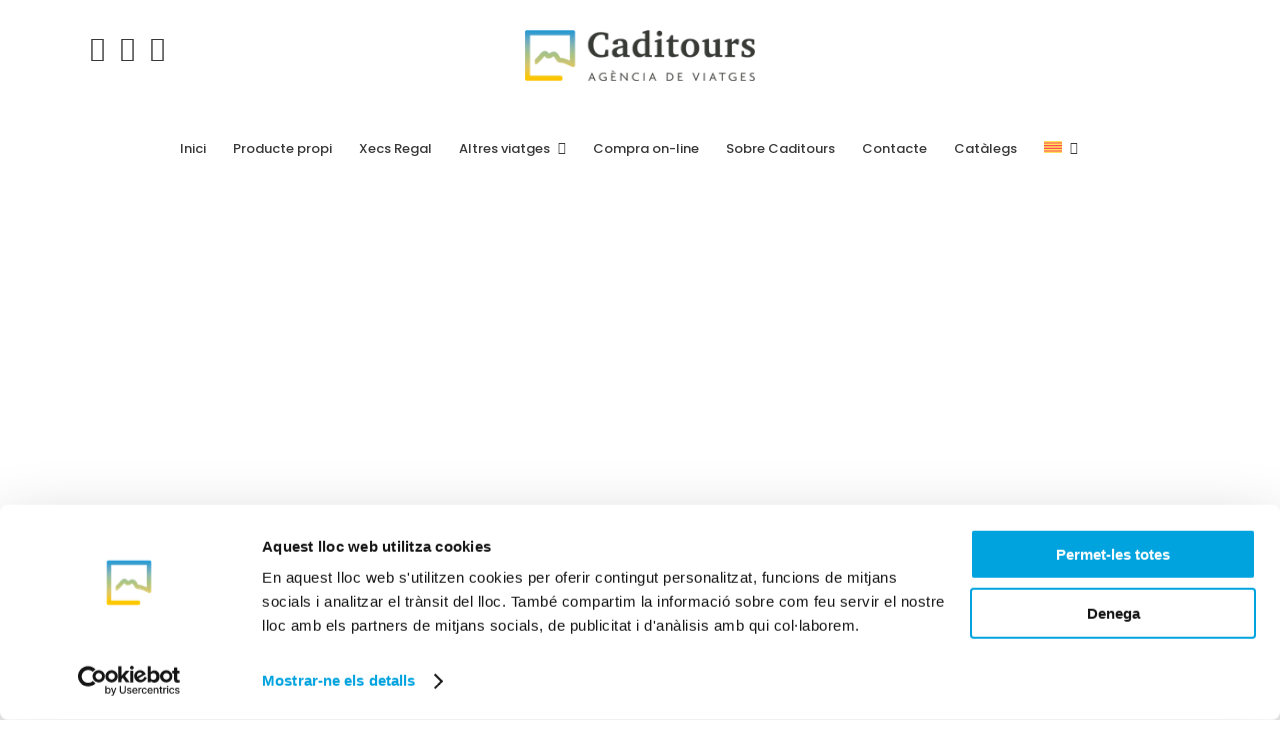

--- FILE ---
content_type: text/html; charset=UTF-8
request_url: https://caditours.com/?idioma=es
body_size: 40527
content:
<!DOCTYPE html>
<html lang="ca"  data-menu="centeralign">
<head>

<link rel="profile" href="http://gmpg.org/xfn/11" />
<link rel="pingback" href="https://caditours.com/xmlrpc.php" />

<script type="text/javascript" data-cookieconsent="ignore">
	window.dataLayer = window.dataLayer || [];

	function gtag() {
		dataLayer.push(arguments);
	}

	gtag("consent", "default", {
		ad_personalization: "denied",
		ad_storage: "denied",
		ad_user_data: "denied",
		analytics_storage: "denied",
		functionality_storage: "denied",
		personalization_storage: "denied",
		security_storage: "granted",
		wait_for_update: 500,
	});
	gtag("set", "ads_data_redaction", true);
	</script>
<script type="text/javascript"
		id="Cookiebot"
		src="https://consent.cookiebot.com/uc.js"
		data-implementation="wp"
		data-cbid="081a6b77-9cb9-4817-8c4e-39868ae201c2"
						data-culture="CA"
				data-blockingmode="auto"
	></script>
<title>Caditours &#8211; Agència de viatges a La Seu d&#039;Urgell</title>
<meta name='robots' content='max-image-preview:large' />
	<style>img:is([sizes="auto" i], [sizes^="auto," i]) { contain-intrinsic-size: 3000px 1500px }</style>
	<link rel="alternate" hreflang="ca" href="https://caditours.com/" />
<link rel="alternate" hreflang="es" href="https://caditours.com/es/" />
<link rel="alternate" hreflang="x-default" href="https://caditours.com/" />
<link href='https://fonts.gstatic.com' crossorigin rel='preconnect' />
<link rel="alternate" type="application/rss+xml" title="Caditours &raquo; Canal d&#039;informació" href="https://caditours.com/feed/" />
<link rel="alternate" type="application/rss+xml" title="Caditours &raquo; Canal dels comentaris" href="https://caditours.com/comments/feed/" />
<meta charset="UTF-8" /><meta name="viewport" content="width=device-width, initial-scale=1, maximum-scale=1" /><meta name="format-detection" content="telephone=no"><script type="text/javascript">
/* <![CDATA[ */
window._wpemojiSettings = {"baseUrl":"https:\/\/s.w.org\/images\/core\/emoji\/16.0.1\/72x72\/","ext":".png","svgUrl":"https:\/\/s.w.org\/images\/core\/emoji\/16.0.1\/svg\/","svgExt":".svg","source":{"concatemoji":"https:\/\/caditours.com\/wp-includes\/js\/wp-emoji-release.min.js"}};
/*! This file is auto-generated */
!function(s,n){var o,i,e;function c(e){try{var t={supportTests:e,timestamp:(new Date).valueOf()};sessionStorage.setItem(o,JSON.stringify(t))}catch(e){}}function p(e,t,n){e.clearRect(0,0,e.canvas.width,e.canvas.height),e.fillText(t,0,0);var t=new Uint32Array(e.getImageData(0,0,e.canvas.width,e.canvas.height).data),a=(e.clearRect(0,0,e.canvas.width,e.canvas.height),e.fillText(n,0,0),new Uint32Array(e.getImageData(0,0,e.canvas.width,e.canvas.height).data));return t.every(function(e,t){return e===a[t]})}function u(e,t){e.clearRect(0,0,e.canvas.width,e.canvas.height),e.fillText(t,0,0);for(var n=e.getImageData(16,16,1,1),a=0;a<n.data.length;a++)if(0!==n.data[a])return!1;return!0}function f(e,t,n,a){switch(t){case"flag":return n(e,"\ud83c\udff3\ufe0f\u200d\u26a7\ufe0f","\ud83c\udff3\ufe0f\u200b\u26a7\ufe0f")?!1:!n(e,"\ud83c\udde8\ud83c\uddf6","\ud83c\udde8\u200b\ud83c\uddf6")&&!n(e,"\ud83c\udff4\udb40\udc67\udb40\udc62\udb40\udc65\udb40\udc6e\udb40\udc67\udb40\udc7f","\ud83c\udff4\u200b\udb40\udc67\u200b\udb40\udc62\u200b\udb40\udc65\u200b\udb40\udc6e\u200b\udb40\udc67\u200b\udb40\udc7f");case"emoji":return!a(e,"\ud83e\udedf")}return!1}function g(e,t,n,a){var r="undefined"!=typeof WorkerGlobalScope&&self instanceof WorkerGlobalScope?new OffscreenCanvas(300,150):s.createElement("canvas"),o=r.getContext("2d",{willReadFrequently:!0}),i=(o.textBaseline="top",o.font="600 32px Arial",{});return e.forEach(function(e){i[e]=t(o,e,n,a)}),i}function t(e){var t=s.createElement("script");t.src=e,t.defer=!0,s.head.appendChild(t)}"undefined"!=typeof Promise&&(o="wpEmojiSettingsSupports",i=["flag","emoji"],n.supports={everything:!0,everythingExceptFlag:!0},e=new Promise(function(e){s.addEventListener("DOMContentLoaded",e,{once:!0})}),new Promise(function(t){var n=function(){try{var e=JSON.parse(sessionStorage.getItem(o));if("object"==typeof e&&"number"==typeof e.timestamp&&(new Date).valueOf()<e.timestamp+604800&&"object"==typeof e.supportTests)return e.supportTests}catch(e){}return null}();if(!n){if("undefined"!=typeof Worker&&"undefined"!=typeof OffscreenCanvas&&"undefined"!=typeof URL&&URL.createObjectURL&&"undefined"!=typeof Blob)try{var e="postMessage("+g.toString()+"("+[JSON.stringify(i),f.toString(),p.toString(),u.toString()].join(",")+"));",a=new Blob([e],{type:"text/javascript"}),r=new Worker(URL.createObjectURL(a),{name:"wpTestEmojiSupports"});return void(r.onmessage=function(e){c(n=e.data),r.terminate(),t(n)})}catch(e){}c(n=g(i,f,p,u))}t(n)}).then(function(e){for(var t in e)n.supports[t]=e[t],n.supports.everything=n.supports.everything&&n.supports[t],"flag"!==t&&(n.supports.everythingExceptFlag=n.supports.everythingExceptFlag&&n.supports[t]);n.supports.everythingExceptFlag=n.supports.everythingExceptFlag&&!n.supports.flag,n.DOMReady=!1,n.readyCallback=function(){n.DOMReady=!0}}).then(function(){return e}).then(function(){var e;n.supports.everything||(n.readyCallback(),(e=n.source||{}).concatemoji?t(e.concatemoji):e.wpemoji&&e.twemoji&&(t(e.twemoji),t(e.wpemoji)))}))}((window,document),window._wpemojiSettings);
/* ]]> */
</script>
<link rel='stylesheet' id='dashicons-css' href='https://caditours.com/wp-includes/css/dashicons.min.css' type='text/css' media='all' />
<link rel='stylesheet' id='post-views-counter-frontend-css' href='https://caditours.com/wp-content/plugins/post-views-counter/css/frontend.min.css' type='text/css' media='all' />
<link rel='stylesheet' id='sbi_styles-css' href='https://caditours.com/wp-content/plugins/instagram-feed/css/sbi-styles.min.css' type='text/css' media='all' />
<style id='wp-emoji-styles-inline-css' type='text/css'>

	img.wp-smiley, img.emoji {
		display: inline !important;
		border: none !important;
		box-shadow: none !important;
		height: 1em !important;
		width: 1em !important;
		margin: 0 0.07em !important;
		vertical-align: -0.1em !important;
		background: none !important;
		padding: 0 !important;
	}
</style>
<link rel='stylesheet' id='wp-block-library-css' href='https://caditours.com/wp-includes/css/dist/block-library/style.min.css' type='text/css' media='all' />
<style id='classic-theme-styles-inline-css' type='text/css'>
/*! This file is auto-generated */
.wp-block-button__link{color:#fff;background-color:#32373c;border-radius:9999px;box-shadow:none;text-decoration:none;padding:calc(.667em + 2px) calc(1.333em + 2px);font-size:1.125em}.wp-block-file__button{background:#32373c;color:#fff;text-decoration:none}
</style>
<style id='global-styles-inline-css' type='text/css'>
:root{--wp--preset--aspect-ratio--square: 1;--wp--preset--aspect-ratio--4-3: 4/3;--wp--preset--aspect-ratio--3-4: 3/4;--wp--preset--aspect-ratio--3-2: 3/2;--wp--preset--aspect-ratio--2-3: 2/3;--wp--preset--aspect-ratio--16-9: 16/9;--wp--preset--aspect-ratio--9-16: 9/16;--wp--preset--color--black: #000000;--wp--preset--color--cyan-bluish-gray: #abb8c3;--wp--preset--color--white: #ffffff;--wp--preset--color--pale-pink: #f78da7;--wp--preset--color--vivid-red: #cf2e2e;--wp--preset--color--luminous-vivid-orange: #ff6900;--wp--preset--color--luminous-vivid-amber: #fcb900;--wp--preset--color--light-green-cyan: #7bdcb5;--wp--preset--color--vivid-green-cyan: #00d084;--wp--preset--color--pale-cyan-blue: #8ed1fc;--wp--preset--color--vivid-cyan-blue: #0693e3;--wp--preset--color--vivid-purple: #9b51e0;--wp--preset--gradient--vivid-cyan-blue-to-vivid-purple: linear-gradient(135deg,rgba(6,147,227,1) 0%,rgb(155,81,224) 100%);--wp--preset--gradient--light-green-cyan-to-vivid-green-cyan: linear-gradient(135deg,rgb(122,220,180) 0%,rgb(0,208,130) 100%);--wp--preset--gradient--luminous-vivid-amber-to-luminous-vivid-orange: linear-gradient(135deg,rgba(252,185,0,1) 0%,rgba(255,105,0,1) 100%);--wp--preset--gradient--luminous-vivid-orange-to-vivid-red: linear-gradient(135deg,rgba(255,105,0,1) 0%,rgb(207,46,46) 100%);--wp--preset--gradient--very-light-gray-to-cyan-bluish-gray: linear-gradient(135deg,rgb(238,238,238) 0%,rgb(169,184,195) 100%);--wp--preset--gradient--cool-to-warm-spectrum: linear-gradient(135deg,rgb(74,234,220) 0%,rgb(151,120,209) 20%,rgb(207,42,186) 40%,rgb(238,44,130) 60%,rgb(251,105,98) 80%,rgb(254,248,76) 100%);--wp--preset--gradient--blush-light-purple: linear-gradient(135deg,rgb(255,206,236) 0%,rgb(152,150,240) 100%);--wp--preset--gradient--blush-bordeaux: linear-gradient(135deg,rgb(254,205,165) 0%,rgb(254,45,45) 50%,rgb(107,0,62) 100%);--wp--preset--gradient--luminous-dusk: linear-gradient(135deg,rgb(255,203,112) 0%,rgb(199,81,192) 50%,rgb(65,88,208) 100%);--wp--preset--gradient--pale-ocean: linear-gradient(135deg,rgb(255,245,203) 0%,rgb(182,227,212) 50%,rgb(51,167,181) 100%);--wp--preset--gradient--electric-grass: linear-gradient(135deg,rgb(202,248,128) 0%,rgb(113,206,126) 100%);--wp--preset--gradient--midnight: linear-gradient(135deg,rgb(2,3,129) 0%,rgb(40,116,252) 100%);--wp--preset--font-size--small: 13px;--wp--preset--font-size--medium: 20px;--wp--preset--font-size--large: 36px;--wp--preset--font-size--x-large: 42px;--wp--preset--spacing--20: 0.44rem;--wp--preset--spacing--30: 0.67rem;--wp--preset--spacing--40: 1rem;--wp--preset--spacing--50: 1.5rem;--wp--preset--spacing--60: 2.25rem;--wp--preset--spacing--70: 3.38rem;--wp--preset--spacing--80: 5.06rem;--wp--preset--shadow--natural: 6px 6px 9px rgba(0, 0, 0, 0.2);--wp--preset--shadow--deep: 12px 12px 50px rgba(0, 0, 0, 0.4);--wp--preset--shadow--sharp: 6px 6px 0px rgba(0, 0, 0, 0.2);--wp--preset--shadow--outlined: 6px 6px 0px -3px rgba(255, 255, 255, 1), 6px 6px rgba(0, 0, 0, 1);--wp--preset--shadow--crisp: 6px 6px 0px rgba(0, 0, 0, 1);}:where(.is-layout-flex){gap: 0.5em;}:where(.is-layout-grid){gap: 0.5em;}body .is-layout-flex{display: flex;}.is-layout-flex{flex-wrap: wrap;align-items: center;}.is-layout-flex > :is(*, div){margin: 0;}body .is-layout-grid{display: grid;}.is-layout-grid > :is(*, div){margin: 0;}:where(.wp-block-columns.is-layout-flex){gap: 2em;}:where(.wp-block-columns.is-layout-grid){gap: 2em;}:where(.wp-block-post-template.is-layout-flex){gap: 1.25em;}:where(.wp-block-post-template.is-layout-grid){gap: 1.25em;}.has-black-color{color: var(--wp--preset--color--black) !important;}.has-cyan-bluish-gray-color{color: var(--wp--preset--color--cyan-bluish-gray) !important;}.has-white-color{color: var(--wp--preset--color--white) !important;}.has-pale-pink-color{color: var(--wp--preset--color--pale-pink) !important;}.has-vivid-red-color{color: var(--wp--preset--color--vivid-red) !important;}.has-luminous-vivid-orange-color{color: var(--wp--preset--color--luminous-vivid-orange) !important;}.has-luminous-vivid-amber-color{color: var(--wp--preset--color--luminous-vivid-amber) !important;}.has-light-green-cyan-color{color: var(--wp--preset--color--light-green-cyan) !important;}.has-vivid-green-cyan-color{color: var(--wp--preset--color--vivid-green-cyan) !important;}.has-pale-cyan-blue-color{color: var(--wp--preset--color--pale-cyan-blue) !important;}.has-vivid-cyan-blue-color{color: var(--wp--preset--color--vivid-cyan-blue) !important;}.has-vivid-purple-color{color: var(--wp--preset--color--vivid-purple) !important;}.has-black-background-color{background-color: var(--wp--preset--color--black) !important;}.has-cyan-bluish-gray-background-color{background-color: var(--wp--preset--color--cyan-bluish-gray) !important;}.has-white-background-color{background-color: var(--wp--preset--color--white) !important;}.has-pale-pink-background-color{background-color: var(--wp--preset--color--pale-pink) !important;}.has-vivid-red-background-color{background-color: var(--wp--preset--color--vivid-red) !important;}.has-luminous-vivid-orange-background-color{background-color: var(--wp--preset--color--luminous-vivid-orange) !important;}.has-luminous-vivid-amber-background-color{background-color: var(--wp--preset--color--luminous-vivid-amber) !important;}.has-light-green-cyan-background-color{background-color: var(--wp--preset--color--light-green-cyan) !important;}.has-vivid-green-cyan-background-color{background-color: var(--wp--preset--color--vivid-green-cyan) !important;}.has-pale-cyan-blue-background-color{background-color: var(--wp--preset--color--pale-cyan-blue) !important;}.has-vivid-cyan-blue-background-color{background-color: var(--wp--preset--color--vivid-cyan-blue) !important;}.has-vivid-purple-background-color{background-color: var(--wp--preset--color--vivid-purple) !important;}.has-black-border-color{border-color: var(--wp--preset--color--black) !important;}.has-cyan-bluish-gray-border-color{border-color: var(--wp--preset--color--cyan-bluish-gray) !important;}.has-white-border-color{border-color: var(--wp--preset--color--white) !important;}.has-pale-pink-border-color{border-color: var(--wp--preset--color--pale-pink) !important;}.has-vivid-red-border-color{border-color: var(--wp--preset--color--vivid-red) !important;}.has-luminous-vivid-orange-border-color{border-color: var(--wp--preset--color--luminous-vivid-orange) !important;}.has-luminous-vivid-amber-border-color{border-color: var(--wp--preset--color--luminous-vivid-amber) !important;}.has-light-green-cyan-border-color{border-color: var(--wp--preset--color--light-green-cyan) !important;}.has-vivid-green-cyan-border-color{border-color: var(--wp--preset--color--vivid-green-cyan) !important;}.has-pale-cyan-blue-border-color{border-color: var(--wp--preset--color--pale-cyan-blue) !important;}.has-vivid-cyan-blue-border-color{border-color: var(--wp--preset--color--vivid-cyan-blue) !important;}.has-vivid-purple-border-color{border-color: var(--wp--preset--color--vivid-purple) !important;}.has-vivid-cyan-blue-to-vivid-purple-gradient-background{background: var(--wp--preset--gradient--vivid-cyan-blue-to-vivid-purple) !important;}.has-light-green-cyan-to-vivid-green-cyan-gradient-background{background: var(--wp--preset--gradient--light-green-cyan-to-vivid-green-cyan) !important;}.has-luminous-vivid-amber-to-luminous-vivid-orange-gradient-background{background: var(--wp--preset--gradient--luminous-vivid-amber-to-luminous-vivid-orange) !important;}.has-luminous-vivid-orange-to-vivid-red-gradient-background{background: var(--wp--preset--gradient--luminous-vivid-orange-to-vivid-red) !important;}.has-very-light-gray-to-cyan-bluish-gray-gradient-background{background: var(--wp--preset--gradient--very-light-gray-to-cyan-bluish-gray) !important;}.has-cool-to-warm-spectrum-gradient-background{background: var(--wp--preset--gradient--cool-to-warm-spectrum) !important;}.has-blush-light-purple-gradient-background{background: var(--wp--preset--gradient--blush-light-purple) !important;}.has-blush-bordeaux-gradient-background{background: var(--wp--preset--gradient--blush-bordeaux) !important;}.has-luminous-dusk-gradient-background{background: var(--wp--preset--gradient--luminous-dusk) !important;}.has-pale-ocean-gradient-background{background: var(--wp--preset--gradient--pale-ocean) !important;}.has-electric-grass-gradient-background{background: var(--wp--preset--gradient--electric-grass) !important;}.has-midnight-gradient-background{background: var(--wp--preset--gradient--midnight) !important;}.has-small-font-size{font-size: var(--wp--preset--font-size--small) !important;}.has-medium-font-size{font-size: var(--wp--preset--font-size--medium) !important;}.has-large-font-size{font-size: var(--wp--preset--font-size--large) !important;}.has-x-large-font-size{font-size: var(--wp--preset--font-size--x-large) !important;}
:where(.wp-block-post-template.is-layout-flex){gap: 1.25em;}:where(.wp-block-post-template.is-layout-grid){gap: 1.25em;}
:where(.wp-block-columns.is-layout-flex){gap: 2em;}:where(.wp-block-columns.is-layout-grid){gap: 2em;}
:root :where(.wp-block-pullquote){font-size: 1.5em;line-height: 1.6;}
</style>
<link rel='stylesheet' id='contact-form-7-css' href='https://caditours.com/wp-content/plugins/contact-form-7/includes/css/styles.css' type='text/css' media='all' />
<link rel='stylesheet' id='fontawesome-stars-css' href='https://caditours.com/wp-content/plugins/grandtour-custom-post/css/fontawesome-stars-o.css' type='text/css' media='all' />
<link rel='stylesheet' id='wpml-legacy-dropdown-0-css' href='https://caditours.com/wp-content/plugins/sitepress-multilingual-cms/templates/language-switchers/legacy-dropdown/style.min.css' type='text/css' media='all' />
<style id='wpml-legacy-dropdown-0-inline-css' type='text/css'>
.wpml-ls-statics-shortcode_actions, .wpml-ls-statics-shortcode_actions .wpml-ls-sub-menu, .wpml-ls-statics-shortcode_actions a {border-color:#EEEEEE;}.wpml-ls-statics-shortcode_actions a, .wpml-ls-statics-shortcode_actions .wpml-ls-sub-menu a, .wpml-ls-statics-shortcode_actions .wpml-ls-sub-menu a:link, .wpml-ls-statics-shortcode_actions li:not(.wpml-ls-current-language) .wpml-ls-link, .wpml-ls-statics-shortcode_actions li:not(.wpml-ls-current-language) .wpml-ls-link:link {color:#444444;background-color:#ffffff;}.wpml-ls-statics-shortcode_actions .wpml-ls-sub-menu a:hover,.wpml-ls-statics-shortcode_actions .wpml-ls-sub-menu a:focus, .wpml-ls-statics-shortcode_actions .wpml-ls-sub-menu a:link:hover, .wpml-ls-statics-shortcode_actions .wpml-ls-sub-menu a:link:focus {color:#000000;background-color:#eeeeee;}.wpml-ls-statics-shortcode_actions .wpml-ls-current-language > a {color:#444444;background-color:#ffffff;}.wpml-ls-statics-shortcode_actions .wpml-ls-current-language:hover>a, .wpml-ls-statics-shortcode_actions .wpml-ls-current-language>a:focus {color:#000000;background-color:#eeeeee;}
</style>
<link rel='stylesheet' id='wpml-legacy-post-translations-0-css' href='https://caditours.com/wp-content/plugins/sitepress-multilingual-cms/templates/language-switchers/legacy-post-translations/style.min.css' type='text/css' media='all' />
<link rel='stylesheet' id='wpml-menu-item-0-css' href='https://caditours.com/wp-content/plugins/sitepress-multilingual-cms/templates/language-switchers/menu-item/style.min.css' type='text/css' media='all' />
<link rel='stylesheet' id='grandtour-reset-css-css' href='https://caditours.com/wp-content/themes/grandtour/css/reset.css' type='text/css' media='all' />
<link rel='stylesheet' id='grandtour-wordpress-css-css' href='https://caditours.com/wp-content/themes/grandtour/css/wordpress.css' type='text/css' media='all' />
<link rel='stylesheet' id='grandtour-animation-css-css' href='https://caditours.com/wp-content/themes/grandtour/css/animation.css' type='text/css' media='all' />
<link rel='stylesheet' id='ilightbox-css' href='https://caditours.com/wp-content/themes/grandtour/css/ilightbox/ilightbox.css' type='text/css' media='all' />
<link rel='stylesheet' id='grandtour-jqueryui-css' href='https://caditours.com/wp-content/themes/grandtour/css/jqueryui/custom.css' type='text/css' media='all' />
<link rel='stylesheet' id='mediaelement-css' href='https://caditours.com/wp-includes/js/mediaelement/mediaelementplayer-legacy.min.css' type='text/css' media='all' />
<link rel='stylesheet' id='flexslider-css' href='https://caditours.com/wp-content/themes/grandtour/js/flexslider/flexslider.css' type='text/css' media='all' />
<link rel='stylesheet' id='tooltipster-css' href='https://caditours.com/wp-content/themes/grandtour/css/tooltipster.css' type='text/css' media='all' />
<link rel='stylesheet' id='odometer-theme-css' href='https://caditours.com/wp-content/themes/grandtour/css/odometer-theme-minimal.css' type='text/css' media='all' />
<link rel='stylesheet' id='grandtour-screen-css' href='https://caditours.com/wp-content/themes/grandtour/css/screen.css' type='text/css' media='all' />
<link rel='stylesheet' id='fontawesome-css' href='https://caditours.com/wp-content/themes/grandtour/css/font-awesome.min.css' type='text/css' media='all' />
<link rel='stylesheet' id='themify-icons-css' href='https://caditours.com/wp-content/themes/grandtour/css/themify-icons.css' type='text/css' media='all' />
<link rel='stylesheet' id='grandtour-script-custom-css-css' href='https://caditours.com/wp-admin/admin-ajax.php?action=grandtour_custom_css' type='text/css' media='all' />
<link rel='stylesheet' id='grandtour-childtheme-css' href='https://caditours.com/wp-content/themes/grandtour-child/style.css' type='text/css' media='all' />
<link rel='stylesheet' id='meks_instagram-widget-styles-css' href='https://caditours.com/wp-content/plugins/meks-easy-instagram-widget/css/widget.css' type='text/css' media='all' />
<link rel='stylesheet' id='grandtour-script-responsive-css-css' href='https://caditours.com/wp-content/themes/grandtour/css/grid.css' type='text/css' media='all' />
<script type="text/javascript" id="wpml-cookie-js-extra">
/* <![CDATA[ */
var wpml_cookies = {"wp-wpml_current_language":{"value":"ca","expires":1,"path":"\/"}};
var wpml_cookies = {"wp-wpml_current_language":{"value":"ca","expires":1,"path":"\/"}};
/* ]]> */
</script>
<script type="text/javascript" src="https://caditours.com/wp-content/plugins/sitepress-multilingual-cms/res/js/cookies/language-cookie.js" id="wpml-cookie-js" defer="defer" data-wp-strategy="defer"></script>
<script type="text/javascript" src="https://caditours.com/wp-includes/js/jquery/jquery.min.js" id="jquery-core-js"></script>
<script type="text/javascript" src="https://caditours.com/wp-includes/js/jquery/jquery-migrate.min.js" id="jquery-migrate-js"></script>
<script type="text/javascript" src="https://caditours.com/wp-content/plugins/sitepress-multilingual-cms/templates/language-switchers/legacy-dropdown/script.min.js" id="wpml-legacy-dropdown-0-js"></script>
<link rel="https://api.w.org/" href="https://caditours.com/wp-json/" /><link rel="alternate" title="JSON" type="application/json" href="https://caditours.com/wp-json/wp/v2/pages/3557" /><link rel="EditURI" type="application/rsd+xml" title="RSD" href="https://caditours.com/xmlrpc.php?rsd" />
<meta name="generator" content="WordPress 6.8.3" />
<link rel="canonical" href="https://caditours.com/" />
<link rel='shortlink' href='https://caditours.com/' />
<link rel="alternate" title="oEmbed (JSON)" type="application/json+oembed" href="https://caditours.com/wp-json/oembed/1.0/embed?url=https%3A%2F%2Fcaditours.com%2F" />
<link rel="alternate" title="oEmbed (XML)" type="text/xml+oembed" href="https://caditours.com/wp-json/oembed/1.0/embed?url=https%3A%2F%2Fcaditours.com%2F&#038;format=xml" />
<meta name="generator" content="WPML ver:4.8.5 stt:8,2;" />

    	<!-- <script src="https://code.jquery.com/jquery-1.4.min.js"  integrity="sha256-iauvHiRxsAUlsGlASOF5wPOaJnTjvLNEYOprxIAYgr4="  crossorigin="anonymous"></script>
        <script src="//cdn.jsdelivr.net/jquery.cookie/1.4.0/jquery.cookie.min.js"></script> -->

        <script>
    		var myEventMethod = window.addEventListener ? "addEventListener" : "attachEvent";
    		var myEventListener = window[myEventMethod];
    		var myEventMessage = myEventMethod == "attachEvent" ? "onmessage" : "message";
    		myEventListener(myEventMessage, function (e) {	
				if (e.data === 'scroll_200'){
					window.scrollTo(0, jQuery('#ifvendes').offset().top - 100)
				} else if (e.data === 'scroll_top') {
					window.scrollTo(0, jQuery('#ifvendes').offset().top)
				} else if (e.data === 'top_cistell_off') {
					var p1 = window.document.getElementById('botocistell'); 
					p1.style.display = "none";					
					window.scrollTo(0, jQuery('#ifvendes').offset().top)					
				} else if (e.data === 'cistell_on') {
					var p1 = window.document.getElementById('botocistell'); 
					p1.style.display = "inline-block";
				} else if (e.data === 'cistell_off') {
					var p1 = window.document.getElementById('botocistell'); 
					p1.style.display = "none";					
				} else if (e.data === parseInt(e.data)) {
					document.getElementById('ifvendes').height = e.data + "px";
				} else if (e.data.substring(0, 10) === 'compta_cis'){
				    sessionStorage.setItem('numitems', e.data.substring(e.data.indexOf("#")+1));
					document.getElementById('comptador-cistella').innerHTML = sessionStorage.getItem('numitems');
				}
    		}, false);		

			navigator.browserSpecs = (function(){
    			var ua = navigator.userAgent, tem, 
			        M = ua.match(/(opera|chrome|safari|firefox|msie|trident(?=\/))\/?\s*(\d+)/i) || [];
    			if(/trident/i.test(M[1])){
        			tem = /\brv[ :]+(\d+)/g.exec(ua) || [];
        			return {name:'IE',version:(tem[1] || '')};
    			}
    			if(M[1]=== 'Chrome'){
        			tem = ua.match(/\b(OPR|Edge)\/(\d+)/);
        			if(tem != null) return {name:tem[1].replace('OPR', 'Opera'),version:tem[2]};
			    }
    			M = M[2]? [M[1], M[2]]: [navigator.appName, navigator.appVersion, '-?'];
			    if((tem = ua.match(/version\/(\d+)/i))!= null)
			        M.splice(1, 1, tem[1]);
    			return {name:M[0], version:M[1]};
			})();	
			
			window.onload = function() {
			    
			    jQuery('#div-apartats-caditours .element:nth-of-type(1) div a').attr("href", "https://caditours.com/viatges-caditours");

			    if (jQuery('.ifindiv').length != 0) {
        		    /*if (document.body.clientWidth < 768){
        		        //jQuery('.ppb_wrapper').filter('div').eq(6).filter('standard_wrapper').css('padding', '0 0px 0 20px;')
        		        alert(jQuery('.ppb_wrapper').filter('div').eq(1).html());
        		    }*/
                    //jQuery('.ifindiv').width(jQuery('.ifindiv').contents().width());
                    jQuery('.ifindiv').height(jQuery('.ifindiv').contents().height());
			    }
			    
                if (sessionStorage.getItem('numitems')) {
                }else{
                    sessionStorage.setItem('numitems', '0');
                }
                /* Cistell header */
                if (jQuery('.header_cart_wrapper').length == 0) {
                    const div = window.document.createElement('div');
                    div.className = 'header_cart_wrapper';
                    div.id = 'header_cistell';
                    //div.innerHTML = '<div id="header_cistell" class="header_cart_wrapper"><div class="cart_count">1</div><a><span class="ti-shopping-cart"></span></a></div>';
                    
                    lg = document.getElementsByTagName('html')[0].getAttribute('lang');
                    fl = (lg.indexOf("-") > 0 ? lg.indexOf("-") : lg.length)
                    idioma = lg.substring(0, fl);
                    
                    div.innerHTML = '<div id="comptador-cistella" class="cart_count">' + sessionStorage.getItem('numitems') + '</div><a href="https://caditours.com/'+idioma+'/viatges-caditours/?action=cart"><span class="ti-shopping-cart"></span></a>';
                    //div.innerHTML = '<div class="cart_count">1</div><span class="ti-shopping-cart"></span>';
                    window.document.getElementById('logo_right_button').appendChild(div);
                
                    //window.document.getElementById('header_cistell').onclick = function() {document.getElementById('ifvendes').contentWindow.postMessage('click_cistell', '*');}
                }
			    
				var GUID = function () {
                var S4 = function () {
                    return(
                            Math.floor(
                                    Math.random() * 0x10000 
                                ).toString(16)
                        );
                };
                return (
					S4()
                    );
            	};
				
            	if (!window.name.match(/^ID-/)) {
					if (navigator.userAgent.indexOf("iPhone") > -1) {
						window.name = "ID-0001";
					}else{
						var nav_name = navigator.browserSpecs.name;
						var nav_ver = navigator.browserSpecs.version;
						
						if ((nav_name == 'Safari') && (parseInt(nav_ver) <= 12)) {
							window.name = "ID-0001";
						}else{
                			window.name = "ID-" + GUID();
						}
					}
				};
				
				const myIframe = document.getElementById('ifvendes');
				myIframe.contentWindow.postMessage(window.name + '#' + location.search, '*');

			};
			
        </script>
        <style>
            .ifindiv {
                /*width: calc(25% - 22.5px + 30px); */
                width: 25%;
                margin-bottom: -40px; 
                float: left;
            }

            #div-producte-propi .standard_wrapper {
                padding-right: 60px;
            }

            @media only screen and (max-width: 767px) {
                /*#ifwrapper {
                    padding: 0px 0px 20px 0px;
                }*/
                
                #ifvendes {
                    margin-top: -45px !important;
                }
                
                #div-producte-propi .standard_wrapper {
                    padding: 0px 0px 0px 20px;
                }
                
                .ifindiv {
                    width: 100% !important;
                    margin-bottom: -20px;
                }
            }

            @media only screen and (min-width: 960px) and (max-width: 1200px) {
                #div-producte-propi .standard_wrapper {
                    padding-left: 90px;
                }
            }

            @media only screen and (min-width: 768px) and (max-width: 960px) {
                #div-producte-propi .standard_wrapper {
                    padding: 0px 0px 0px 30px;
                }


        </style>
<meta name="generator" content="Powered by Slider Revolution 6.6.18 - responsive, Mobile-Friendly Slider Plugin for WordPress with comfortable drag and drop interface." />
<link rel="icon" href="https://caditours.com/wp-content/uploads/2023/12/cropped-favicon-caditours-32x32.png" sizes="32x32" />
<link rel="icon" href="https://caditours.com/wp-content/uploads/2023/12/cropped-favicon-caditours-192x192.png" sizes="192x192" />
<link rel="apple-touch-icon" href="https://caditours.com/wp-content/uploads/2023/12/cropped-favicon-caditours-180x180.png" />
<meta name="msapplication-TileImage" content="https://caditours.com/wp-content/uploads/2023/12/cropped-favicon-caditours-270x270.png" />
<script>function setREVStartSize(e){
			//window.requestAnimationFrame(function() {
				window.RSIW = window.RSIW===undefined ? window.innerWidth : window.RSIW;
				window.RSIH = window.RSIH===undefined ? window.innerHeight : window.RSIH;
				try {
					var pw = document.getElementById(e.c).parentNode.offsetWidth,
						newh;
					pw = pw===0 || isNaN(pw) || (e.l=="fullwidth" || e.layout=="fullwidth") ? window.RSIW : pw;
					e.tabw = e.tabw===undefined ? 0 : parseInt(e.tabw);
					e.thumbw = e.thumbw===undefined ? 0 : parseInt(e.thumbw);
					e.tabh = e.tabh===undefined ? 0 : parseInt(e.tabh);
					e.thumbh = e.thumbh===undefined ? 0 : parseInt(e.thumbh);
					e.tabhide = e.tabhide===undefined ? 0 : parseInt(e.tabhide);
					e.thumbhide = e.thumbhide===undefined ? 0 : parseInt(e.thumbhide);
					e.mh = e.mh===undefined || e.mh=="" || e.mh==="auto" ? 0 : parseInt(e.mh,0);
					if(e.layout==="fullscreen" || e.l==="fullscreen")
						newh = Math.max(e.mh,window.RSIH);
					else{
						e.gw = Array.isArray(e.gw) ? e.gw : [e.gw];
						for (var i in e.rl) if (e.gw[i]===undefined || e.gw[i]===0) e.gw[i] = e.gw[i-1];
						e.gh = e.el===undefined || e.el==="" || (Array.isArray(e.el) && e.el.length==0)? e.gh : e.el;
						e.gh = Array.isArray(e.gh) ? e.gh : [e.gh];
						for (var i in e.rl) if (e.gh[i]===undefined || e.gh[i]===0) e.gh[i] = e.gh[i-1];
											
						var nl = new Array(e.rl.length),
							ix = 0,
							sl;
						e.tabw = e.tabhide>=pw ? 0 : e.tabw;
						e.thumbw = e.thumbhide>=pw ? 0 : e.thumbw;
						e.tabh = e.tabhide>=pw ? 0 : e.tabh;
						e.thumbh = e.thumbhide>=pw ? 0 : e.thumbh;
						for (var i in e.rl) nl[i] = e.rl[i]<window.RSIW ? 0 : e.rl[i];
						sl = nl[0];
						for (var i in nl) if (sl>nl[i] && nl[i]>0) { sl = nl[i]; ix=i;}
						var m = pw>(e.gw[ix]+e.tabw+e.thumbw) ? 1 : (pw-(e.tabw+e.thumbw)) / (e.gw[ix]);
						newh =  (e.gh[ix] * m) + (e.tabh + e.thumbh);
					}
					var el = document.getElementById(e.c);
					if (el!==null && el) el.style.height = newh+"px";
					el = document.getElementById(e.c+"_wrapper");
					if (el!==null && el) {
						el.style.height = newh+"px";
						el.style.display = "block";
					}
				} catch(e){
					console.log("Failure at Presize of Slider:" + e)
				}
			//});
		  };</script>
		<style type="text/css" id="wp-custom-css">
			#wrapper.transparent .top_bar:not(.scroll) #menu_wrapper div .nav > li > a, #wrapper.transparent .top_bar:not(.scroll) #logo_right_button a, #logo_wrapper .social_wrapper ul li a {
    color: #383838 !important;
}

.top_bar.hasbg {
    background: rgba(256, 256, 256, 0.65);
}

.ti-menu {
		display: none;
/*	display: inline-block;*/
	}

#header_cistell a{
	font-size: 30px;
}

#logo_transparent a img{
	 width: 230px;
	 height: auto
}

.social_wrapper ul li a i{
	font-size: 25px;
}

#logo_right_button {
	z-index: 10;
}

#mobile_nav_icon {
	font-size: 26px;
}

@media only screen and (max-width: 767px) {	
	.ti-menu {
		display: block;
	}
	#logo_transparent a img{
	 width: 200px;
	}
}

#single_tour_share_button {
	display: none;
}		</style>
		<style id="kirki-inline-styles">body, input[type=text], input[type=password], input[type=email], input[type=url], input[type=date], input[type=tel], input[type=number], input.wpcf7-text, .woocommerce table.cart td.actions .coupon .input-text, .woocommerce-page table.cart td.actions .coupon .input-text, .woocommerce #content table.cart td.actions .coupon .input-text, .woocommerce-page #content table.cart td.actions .coupon .input-text, select, textarea{font-family:Work Sans;font-size:15px;font-weight:400;line-height:1.7;text-transform:none;}body, input[type=text], input[type=password], input[type=email], input[type=url], input[type=date], input[type=tel], input[type=number], input.wpcf7-text, .woocommerce table.cart td.actions .coupon .input-text, .woocommerce-page table.cart td.actions .coupon .input-text, .woocommerce #content table.cart td.actions .coupon .input-text, .woocommerce-page #content table.cart td.actions .coupon .input-text, select, input[type=submit], input[type=button], a.button, .button{font-size:15px;}h1, h2, h3, h4, h5, h6, h7, .post_quote_title, label, strong[itemprop="author"], #page_content_wrapper .posts.blog li a, .page_content_wrapper .posts.blog li a, .readmore, .post_detail.single_post, .page_tagline, #gallery_caption .tg_caption .tg_desc, #filter_selected, #autocomplete li strong, .post_detail.single_post a, .post_detail.single_post a:hover,.post_detail.single_post a:active, blockquote,.single_tour_price, .single_tour_departure_wrapper li .single_tour_departure_title, .comment_rating_wrapper .comment_rating_label, .tour_excerpt, .widget_post_views_counter_list_widget, .sidebar_widget li.widget_products, #copyright, #footer_menu li a, #footer ul.sidebar_widget li ul.posts.blog li a, .woocommerce-page table.cart th, table.shop_table thead tr th, .tour_price, p.price span.amount, .woocommerce-page div.product .woocommerce-tabs ul.tabs li a, .woocommerce ul.products li.product .price, .appointment-form-shortcode .mpa-booking-step.mpa-booking-step-cart .mpa-cart .item-header .cell-service .mpa-service-name, .appointment-form-widget > .widget-body .mpa-booking-step.mpa-booking-step-cart .mpa-cart .item-header .cell-service .mpa-service-name{font-family:Poppins;font-weight:600;letter-spacing:0px;line-height:1.4;text-transform:none;}h1, h2, h3, h4, h5, h6, h7, .post_quote_title, label, strong[itemprop="author"], #page_content_wrapper .posts.blog li a, .page_content_wrapper .posts.blog li a, .readmore, .post_detail.single_post, .page_tagline, #gallery_caption .tg_caption .tg_desc, #filter_selected, #autocomplete li strong, .post_detail.single_post a, .post_detail.single_post a:hover,.post_detail.single_post a:active, blockquote,.single_tour_price, .single_tour_departure_wrapper li .single_tour_departure_title, .comment_rating_wrapper .comment_rating_label, .tour_excerpt, .widget_post_views_counter_list_widget, .sidebar_widget li.widget_products, #copyright, #footer_menu li a, #footer ul.sidebar_widget li ul.posts.blog li a, .woocommerce-page table.cart th, table.shop_table thead tr th, .tour_price, p.price span.amount, .woocommerce-page div.product .woocommerce-tabs ul.tabs li a, .woocommerce ul.products li.product .price{font-family:Poppins;}h1, h2, h3, h4, h5, h6, h7, #autocomplete li strong{font-weight:700;letter-spacing:0px;}h1{font-size:34px;}h2{font-size:28px;}h3{font-size:24px;}h4{font-size:20px;}h5{font-size:18px;}h6{font-size:16px;}body, #wrapper, #page_content_wrapper.fixed, #gallery_lightbox h2, .slider_wrapper .gallery_image_caption h2, #body_loading_screen, h3#reply-title span, .overlay_gallery_wrapper, .pricing_wrapper_border, .pagination a, .pagination span, #captcha-wrap .text-box input, .flex-direction-nav a, .blog_promo_title h6, #supersized li, #gallery_caption .tg_caption, #horizontal_gallery_wrapper .image_caption, #tour_search_form, .tour_search_form{background-color:#ffffff;}#gallery_expand{border-bottom-color:#ffffff;}body, .pagination a, #gallery_lightbox h2, .slider_wrapper .gallery_image_caption h2, .post_info a, #page_content_wrapper.split #copyright, .page_content_wrapper.split #copyright, .ui-state-default a, .ui-state-default a:link, .ui-state-default a:visited, .readmore, #page_content_wrapper .inner .sidebar_wrapper .sidebar .single_tour_booking_wrapper label, .woocommerce-MyAccount-navigation ul a, .theme_link_color{color:#222222;}::selection{background-color:#222222;}::-webkit-input-placeholder{color:#222222;}::-moz-placeholder{color:#222222;}:-ms-input-placeholder{color:#222222;}a, .post_detail.single_post{color:#FF4A52;}.flex-control-paging li a.flex-active{background-color:#FF4A52;border-color:#FF4A52;}a:hover, a:active, .post_info_comment a i,{color:#1EC6B6;}.post_excerpt.post_tag a:hover, input[type=button]:hover, input[type=submit]:hover, a.button:hover, .button:hover, .button.submit, a.button.white:hover, .button.white:hover, a.button.white:active, .button.white:active{background:#1EC6B6;border-color:#1EC6B6;}h1, h2, h3, h4, h5, h6, h7, pre, code, tt, blockquote, .post_header h5 a, .post_header h3 a, .post_header.grid h6 a, .post_header.fullwidth h4 a, .post_header h5 a, blockquote, .site_loading_logo_item i, .ppb_subtitle, .woocommerce .woocommerce-ordering select, .woocommerce #page_content_wrapper a.button, .woocommerce.columns-4 ul.products li.product a.add_to_cart_button, .woocommerce.columns-4 ul.products li.product a.add_to_cart_button:hover, .ui-accordion .ui-accordion-header a, .tabs .ui-state-active a, body.woocommerce div.product .woocommerce-tabs ul.tabs li.active a, body.woocommerce-page div.product .woocommerce-tabs ul.tabs li.active a, body.woocommerce #content div.product .woocommerce-tabs ul.tabs li.active a, body.woocommerce-page #content div.product .woocommerce-tabs ul.tabs li.active a, .woocommerce div.product .woocommerce-tabs ul.tabs li a, .post_header h5 a, .post_header h6 a, .flex-direction-nav a:before, .social_share_button_wrapper .social_post_view .view_number, .social_share_button_wrapper .social_post_share_count .share_number, .portfolio_post_previous a, .portfolio_post_next a, #filter_selected, #autocomplete li strong, .post_detail.single_post a, .post_detail.single_post a:hover,.post_detail.single_post a:active, .single_tour_departure_wrapper li .single_tour_departure_title, .cart_item .product-name a, .single_tour_booking_wrapper .single_tour_view_desc, .single_tour_booking_wrapper .single_tour_view_icon, .tour_product_variable_title{color:#000000;}body.page.page-template-gallery-archive-split-screen-php #fp-nav li .active span, body.tax-gallerycat #fp-nav li .active span, body.page.page-template-portfolio-fullscreen-split-screen-php #fp-nav li .active span, body.page.tax-portfolioset #fp-nav li .active span, body.page.page-template-gallery-archive-split-screen-php #fp-nav ul li a span, body.tax-gallerycat #fp-nav ul li a span, body.page.page-template-portfolio-fullscreen-split-screen-php #fp-nav ul li a span, body.page.tax-portfolioset #fp-nav ul li a span{background-color:#000000;}#social_share_wrapper, hr, #social_share_wrapper, .post.type-post, #page_content_wrapper .sidebar .content .sidebar_widget li h2.widgettitle, h2.widgettitle, h5.widgettitle, .comment .right, .widget_tag_cloud div a, .meta-tags a, .tag_cloud a, #footer, #post_more_wrapper, .woocommerce ul.products li.product, .woocommerce-page ul.products li.product, .woocommerce ul.products li.product .price, .woocommerce-page ul.products li.product .price, #page_content_wrapper .inner .sidebar_content, #page_content_wrapper .inner .sidebar_content.left_sidebar, .ajax_close, .ajax_next, .ajax_prev, .portfolio_next, .portfolio_prev, .portfolio_next_prev_wrapper.video .portfolio_prev, .portfolio_next_prev_wrapper.video .portfolio_next, .separated, .blog_next_prev_wrapper, #post_more_wrapper h5, #ajax_portfolio_wrapper.hidding, #ajax_portfolio_wrapper.visible, .tabs.vertical .ui-tabs-panel, .ui-tabs.vertical.right .ui-tabs-nav li, .woocommerce div.product .woocommerce-tabs ul.tabs li, .woocommerce #content div.product .woocommerce-tabs ul.tabs li, .woocommerce-page div.product .woocommerce-tabs ul.tabs li, .woocommerce-page #content div.product .woocommerce-tabs ul.tabs li, .woocommerce div.product .woocommerce-tabs .panel, .woocommerce-page div.product .woocommerce-tabs .panel, .woocommerce #content div.product .woocommerce-tabs .panel, .woocommerce-page #content div.product .woocommerce-tabs .panel, .woocommerce table.shop_table, .woocommerce-page table.shop_table, table tr td, .woocommerce .cart-collaterals .cart_totals, .woocommerce-page .cart-collaterals .cart_totals, .woocommerce .cart-collaterals .shipping_calculator, .woocommerce-page .cart-collaterals .shipping_calculator, .woocommerce .cart-collaterals .cart_totals tr td, .woocommerce .cart-collaterals .cart_totals tr th, .woocommerce-page .cart-collaterals .cart_totals tr td, .woocommerce-page .cart-collaterals .cart_totals tr th, table tr th, .woocommerce #payment, .woocommerce-page #payment, .woocommerce #payment ul.payment_methods li, .woocommerce-page #payment ul.payment_methods li, .woocommerce #payment div.form-row, .woocommerce-page #payment div.form-row, .ui-tabs li:first-child, .ui-tabs .ui-tabs-nav li, .ui-tabs.vertical .ui-tabs-nav li, .ui-tabs.vertical.right .ui-tabs-nav li.ui-state-active, .ui-tabs.vertical .ui-tabs-nav li:last-child, #page_content_wrapper .inner .sidebar_wrapper ul.sidebar_widget li.widget_nav_menu ul.menu li.current-menu-item a, .page_content_wrapper .inner .sidebar_wrapper ul.sidebar_widget li.widget_nav_menu ul.menu li.current-menu-item a, .pricing_wrapper, .pricing_wrapper li, .ui-accordion .ui-accordion-header, .ui-accordion .ui-accordion-content, #page_content_wrapper .sidebar .content .sidebar_widget li h2.widgettitle:before, h2.widgettitle:before, #autocomplete, .ppb_blog_minimal .one_third_bg, #page_content_wrapper .sidebar .content .sidebar_widget li h2.widgettitle, h2.widgettitle, h5.event_title, .tabs .ui-tabs-panel, .ui-tabs .ui-tabs-nav li, .ui-tabs li:first-child, .ui-tabs.vertical .ui-tabs-nav li:last-child, .woocommerce .woocommerce-ordering select, .woocommerce div.product .woocommerce-tabs ul.tabs li.active, .woocommerce-page div.product .woocommerce-tabs ul.tabs li.active, .woocommerce #content div.product .woocommerce-tabs ul.tabs li.active, .woocommerce-page #content div.product .woocommerce-tabs ul.tabs li.active, .woocommerce-page table.cart th, table.shop_table thead tr th, hr.title_break, .overlay_gallery_border, #page_content_wrapper.split #copyright, .page_content_wrapper.split #copyright, .post.type-post, .events.type-events, h5.event_title, .post_header h5.event_title, .client_archive_wrapper, #page_content_wrapper .sidebar .content .sidebar_widget li.widget, .page_content_wrapper .sidebar .content .sidebar_widget li.widget, hr.title_break.bold, blockquote, .social_share_button_wrapper, .social_share_button_wrapper, body:not(.single) .post_wrapper, .themeborder{border-color:#dce0e0;}.br-theme-fontawesome-stars-o .br-widget a.br-selected:after, .woocommerce .star-rating span:before, .woocommerce-page .star-rating span:before, .woocommerce #review_form #respond p.stars a{color:#1EC6B6;}#toTop, .single_tour_users_online_wrapper .single_tour_users_online_icon{background:#1EC6B6;}.single_tour_attribute_wrapper .tour_label, a.tour_image .tour_label, .grid.portfolio_type .tour_label, .tour_label.sidebar{background:#1EC6B6;}.appointment-form-shortcode label, .appointment-form-widget>.widget-body label, .mpa-checkout-section.mpa-order-details, .mpa-billing-details.mpa-checkout-section, .mpa-deposit-section.mpa-checkout-section, .appointment-form-shortcode .mpa-booking-step.mpa-booking-step-payment .mpa-billing-details ul li label, .appointment-form-shortcode .mpa-booking-step.mpa-booking-step-payment table td, .appointment-form-shortcode .mpa-booking-step.mpa-booking-step-booking .mpa-message, .mpa-booking-details, .mpa-booking-details a{color:#000000;}.appointment-form-shortcode .mpa-booking-step.mpa-booking-step-payment table td, .appointment-form-shortcode .mpa-booking-step.mpa-booking-step-payment table th{border-color:#000000;}div.flatpickr-current-month, .appointment-form-shortcode .mpa-booking-step.mpa-booking-step-cart .mpa-shortcode-title, .appointment-form-shortcode .mpa-booking-step.mpa-booking-step-checkout .mpa-shortcode-title, .appointment-form-shortcode .mpa-booking-step.mpa-booking-step-period .mpa-shortcode-title, .appointment-form-shortcode .mpa-booking-step.mpa-booking-step-service-form .mpa-shortcode-title, .appointment-form-shortcode .mpa-booking-step.mpa-booking-step-payment .mpa-shortcode-title, .appointment-form-widget > .widget-body .mpa-booking-step.mpa-booking-step-cart .mpa-shortcode-title, .appointment-form-widget > .widget-body .mpa-booking-step.mpa-booking-step-checkout .mpa-shortcode-title, .appointment-form-widget > .widget-body .mpa-booking-step.mpa-booking-step-period .mpa-shortcode-title, .appointment-form-widget > .widget-body .mpa-booking-step.mpa-booking-step-service-form .mpa-shortcode-title, .appointment-form-widget > .widget-body .mpa-booking-step.mpa-booking-step-payment .mpa-shortcode-title, .appointment-form-shortcode .mpa-booking-step.mpa-booking-step-period .flatpickr-calendar .flatpickr-weekdays .flatpickr-weekday, .appointment-form-widget > .widget-body .mpa-booking-step.mpa-booking-step-period .flatpickr-calendar .flatpickr-weekdays .flatpickr-weekday, .appointment-form-shortcode .mpa-booking-step.mpa-booking-step-period .flatpickr-calendar .flatpickr-day, .appointment-form-widget > .widget-body .mpa-booking-step.mpa-booking-step-period .flatpickr-calendar .flatpickr-day, body .flatpickr-months .flatpickr-prev-month, body .flatpickr-months .flatpickr-next-month, .appointment-form-shortcode .mpa-booking-step.mpa-booking-step-cart .mpa-cart .mpa-cart-item, .appointment-form-shortcode .mpa-booking-step.mpa-booking-step-cart .mpa-cart-total, .appointment-form-widget > .widget-body .mpa-booking-step.mpa-booking-step-cart .mpa-cart-total{color:#000000;}.appointment-form-shortcode .mpa-booking-step.mpa-booking-step-period .flatpickr-calendar .flatpickr-months .flatpickr-next-month:hover svg, .appointment-form-shortcode .mpa-booking-step.mpa-booking-step-period .flatpickr-calendar .flatpickr-months .flatpickr-prev-month:hover svg, .appointment-form-widget > .widget-body .mpa-booking-step.mpa-booking-step-period .flatpickr-calendar .flatpickr-months .flatpickr-next-month:hover svg, .appointment-form-widget > .widget-body .mpa-booking-step.mpa-booking-step-period .flatpickr-calendar .flatpickr-months .flatpickr-prev-month:hover svg, body .flatpickr-months .flatpickr-prev-month, body .flatpickr-months .flatpickr-next-month{fill:#000000;}.appointment-form-shortcode .mpa-booking-step.mpa-booking-step-period .flatpickr-calendar .flatpickr-months, .appointment-form-widget > .widget-body .mpa-booking-step.mpa-booking-step-period .flatpickr-calendar .flatpickr-months, .appointment-form-shortcode .mpa-booking-step.mpa-booking-step-period .flatpickr-calendar .flatpickr-day:before, .appointment-form-widget > .widget-body .mpa-booking-step.mpa-booking-step-period .flatpickr-calendar .flatpickr-day:before, .appointment-form-shortcode .mpa-booking-step.mpa-booking-step-cart .mpa-cart .mpa-cart-item{background:#f9f9f9;}.appointment-form-shortcode .mpa-booking-step.mpa-booking-step-cart .mpa-cart .mpa-cart-item, .appointment-form-widget > .widget-body .mpa-booking-step.mpa-booking-step-cart .mpa-cart .mpa-cart-item, .appointment-form-shortcode .mpa-booking-step.mpa-booking-step-booking, .appointment-form-widget > .widget-body .mpa-booking-step.mpa-booking-step-booking{background:#f9f9f9;}.mpa-checkout-form input[type=text], .mpa-checkout-form input[type=email], .mpa-checkout-form input[type=url], .mpa-checkout-form input[type=tel], .mpa-checkout-form input[type=number], .mpa-checkout-form textarea, .mpa-checkout-form .iti__flag-container{background:#ffffff;}ul.iti__country-list, .iti__country.iti__highlight, .mpa-checkout-form select, .mpa-service-form select{background-color:#ffffff;}.mpa-checkout-form input[type=text], .mpa-checkout-form input[type=email], .mpa-checkout-form input[type=url], .mpa-checkout-form input[type=tel], .mpa-checkout-form input[type=number], .mpa-checkout-form textarea, .mpa-checkout-form select, .mpa-service-form select, .mpa-checkout-form .iti__flag-container, ul.iti__country-list{border-color:#cccccc;}.mpa-checkout-form input[type=text], .mpa-checkout-form input[type=email], .mpa-checkout-form input[type=url], .mpa-checkout-form input[type=tel], .mpa-checkout-form input[type=number], .mpa-checkout-form textarea, .mpa-checkout-form select, .mpa-service-form select, .mpa-checkout-form .iti__flag-container, .iti__country-list{color:#000000;}label{font-family:Poppins;font-size:13px;font-weight:500;line-height:1.7;text-transform:none;color:#000000;}input[type=text], input[type=password], input[type=email], input[type=url], input[type=tel], input[type=date], input[type=number], textarea, select{font-family:Work Sans;font-size:15px;font-weight:400;line-height:1.7;text-transform:none;background-color:#ffffff;color:#555555;border-color:#dce0e0;-webkit-border-radius:5px;-moz-border-radius:5px;border-radius:5px;}input[type=text]:focus, input[type=password]:focus, input[type=email]:focus, input[type=url]:focus, input[type=date]:focus, input[type=number]:focus, textarea:focus, #tour_search_form .one_fourth:not(.last):hover{border-color:#999999;}input[type=submit], input[type=button], a.button, .button, .woocommerce .page_slider a.button, a.button.fullwidth, .woocommerce-page div.product form.cart .button, .woocommerce #respond input#submit.alt, .woocommerce a.button.alt, .woocommerce button.button.alt, .woocommerce input.button.alt, .appointment-form-shortcode .mpa-booking-step.mpa-booking-step-period .mpa-time-wrapper .mpa-times .mpa-time-period, .appointment-form-widget > .widget-body .mpa-booking-step.mpa-booking-step-period .mpa-time-wrapper .mpa-times .mpa-time-period{font-family:Work Sans;font-size:15px;font-weight:600;line-height:1.7;text-transform:none;-webkit-border-radius:5px;-moz-border-radius:5px;border-radius:5px;}input[type=submit], input[type=button], a.button, .button, .woocommerce .page_slider a.button, a.button.fullwidth, .woocommerce-page div.product form.cart .button, .woocommerce #respond input#submit.alt, .woocommerce a.button.alt, .woocommerce button.button.alt, .woocommerce input.button.alt{padding-top:0.6em;padding-right:1.5em;padding-bottom:0.6em;padding-left:1.5em;}input[type=submit], input[type=button], a.button, .button, .pagination span, .pagination a:hover, .woocommerce .footer_bar .button, .woocommerce .footer_bar .button:hover, .woocommerce-page div.product form.cart .button, .woocommerce #respond input#submit.alt, .woocommerce a.button.alt, .woocommerce button.button.alt, .woocommerce input.button.alt, .post_type_icon, .filter li a:hover, .filter li a.active, #portfolio_wall_filters li a.active, #portfolio_wall_filters li a:hover, .comment_box, .one_half.gallery2 .portfolio_type_wrapper, .one_third.gallery3 .portfolio_type_wrapper, .one_fourth.gallery4 .portfolio_type_wrapper, .one_fifth.gallery5 .portfolio_type_wrapper, .portfolio_type_wrappe, .post_share_text, #close_share, .widget_tag_cloud div a:hover, a.tour_image .tour_price, .mobile_menu_wrapper #close_mobile_menu, a.tour_image .tour_price, .grid.portfolio_type .tour_price, .ui-accordion .ui-accordion-header .ui-icon, .mobile_menu_wrapper #mobile_menu_close.button, .header_cart_wrapper .cart_count, .appointment-form-shortcode .mpa-booking-step.mpa-booking-step-period .mpa-time-wrapper .mpa-times .mpa-time-period, .appointment-form-widget > .widget-body .mpa-booking-step.mpa-booking-step-period .mpa-time-wrapper .mpa-times .mpa-time-period{background-color:#FF4A52;}.pagination span, .pagination a:hover, .button.ghost, .button.ghost:hover, .button.ghost:active, blockquote:after, .woocommerce-MyAccount-navigation ul li.is-active{border-color:#FF4A52;}.comment_box:before, .comment_box:after{border-top-color:#FF4A52;}.button.ghost, .button.ghost:hover, .button.ghost:active, .infinite_load_more, blockquote:before, .woocommerce-MyAccount-navigation ul li.is-active a{color:#FF4A52;}input[type=submit], input[type=button], a.button, .button, .pagination a:hover, .woocommerce .footer_bar .button , .woocommerce .footer_bar .button:hover, .woocommerce-page div.product form.cart .button, .woocommerce #respond input#submit.alt, .woocommerce a.button.alt, .woocommerce button.button.alt, .woocommerce input.button.alt, .post_type_icon, .filter li a:hover, .filter li a.active, #portfolio_wall_filters li a.active, #portfolio_wall_filters li a:hover, .comment_box, .one_half.gallery2 .portfolio_type_wrapper, .one_third.gallery3 .portfolio_type_wrapper, .one_fourth.gallery4 .portfolio_type_wrapper, .one_fifth.gallery5 .portfolio_type_wrapper, .portfolio_type_wrapper, .post_share_text, #close_share, .widget_tag_cloud div a:hover, a.tour_image .tour_price, .mobile_menu_wrapper #close_mobile_menu, .ui-accordion .ui-accordion-header .ui-icon, .mobile_menu_wrapper #mobile_menu_close.button, .appointment-form-shortcode .mpa-booking-step.mpa-booking-step-period .mpa-time-wrapper .mpa-times .mpa-time-period, .appointment-form-widget > .widget-body .mpa-booking-step.mpa-booking-step-period .mpa-time-wrapper .mpa-times .mpa-time-period{color:#ffffff;}input[type=submit], input[type=button], a.button, .button, .pagination a:hover, .woocommerce .footer_bar .button , .woocommerce .footer_bar .button:hover, .woocommerce-page div.product form.cart .button, .woocommerce #respond input#submit.alt, .woocommerce a.button.alt, .woocommerce button.button.alt, .woocommerce input.button.alt, .infinite_load_more, .post_share_text, #close_share, .widget_tag_cloud div a:hover, .mobile_menu_wrapper #close_mobile_menu, .mobile_menu_wrapper #mobile_menu_close.button, .appointment-form-shortcode .mpa-booking-step.mpa-booking-step-period .mpa-time-wrapper .mpa-times .mpa-time-period, .appointment-form-widget > .widget-body .mpa-booking-step.mpa-booking-step-period .mpa-time-wrapper .mpa-times .mpa-time-period{border-color:#FF4A52;}input[type=button]:hover, input[type=submit]:hover, a.button:hover, .button:hover, .button.submit, a.button.white:hover, .button.white:hover, a.button.white:active, .button.white:active, .black_bg input[type=submit], .learnpress-page #page_content_wrapper .lp-button:hover, .learnpress-page #learn-press-profile-basic-information button:hover, .learnpress-page #profile-content-settings form button[type=submit]:hover, body #checkout-payment #checkout-order-action button:hover, button[type=submit]:hover, .wp-block-search .wp-block-search__button:hover, #learn-press-course .course-summary-sidebar .course-sidebar-preview .lp-course-buttons button:hover, body .comment-respond .comment-form input[type=submit]:hover, .appointment-form-shortcode .mpa-booking-step.mpa-booking-step-cart .button-secondary:hover, .appointment-form-shortcode .mpa-booking-step.mpa-booking-step-checkout .button-secondary:hover, .appointment-form-shortcode .mpa-booking-step.mpa-booking-step-period .button-secondary:hover, .appointment-form-shortcode .mpa-booking-step.mpa-booking-step-service-form .button-secondary:hover, .appointment-form-shortcode .mpa-booking-step.mpa-booking-step-payment .button-secondary:hover, .appointment-form-widget > .widget-body .mpa-booking-step.mpa-booking-step-cart .button-secondary:hover, .appointment-form-widget > .widget-body .mpa-booking-step.mpa-booking-step-checkout .button-secondary:hover, .appointment-form-widget > .widget-body .mpa-booking-step.mpa-booking-step-period .button-secondary:hover, .appointment-form-widget > .widget-body .mpa-booking-step.mpa-booking-step-service-form .button-secondary:hover, .appointment-form-widget > .widget-body .mpa-booking-step.mpa-booking-step-payment .button-secondary:hover, .appointment-form-shortcode .mpa-booking-step.mpa-booking-step-period .mpa-time-wrapper .mpa-times .mpa-time-period.mpa-time-period-selected, .appointment-form-shortcode .mpa-booking-step.mpa-booking-step-period .mpa-time-wrapper .mpa-times .mpa-time-period:hover, .appointment-form-widget > .widget-body .mpa-booking-step.mpa-booking-step-period .mpa-time-wrapper .mpa-times .mpa-time-period.mpa-time-period-selected, #woocommerce-mini-cart-flyout .woocommerce-mini-cart__buttons a:hover, .woocommerce #page_content_wrapper a.button:hover, .woocommerce #respond input#submit:hover, .woocommerce a.button:hover, .woocommerce button.button:hover, .woocommerce input.button:hover{background-color:#FF4A52;}input[type=button]:hover, input[type=submit]:hover, a.button:hover, .button:hover, .button.submit, a.button.white:hover, .button.white:hover, a.button.white:active, .button.white:active, .black_bg input[type=submit], body.learnpress-page #page_content_wrapper .lp-button:hover, .learnpress-page #learn-press-profile-basic-information button:hover, .learnpress-page #profile-content-settings form button[type=submit]:hover, body #checkout-payment #checkout-order-action button:hover, button[type=submit]:hover, .wp-block-search .wp-block-search__button:hover, #learn-press-course .course-summary-sidebar .course-sidebar-preview .lp-course-buttons button:hover, body .comment-respond .comment-form input[type=submit]:hover, .appointment-form-shortcode .mpa-booking-step.mpa-booking-step-period .mpa-time-wrapper .mpa-times .mpa-time-period.mpa-time-period-selected, .appointment-form-shortcode .mpa-booking-step.mpa-booking-step-period .mpa-time-wrapper .mpa-times .mpa-time-period:hover, .appointment-form-widget > .widget-body .mpa-booking-step.mpa-booking-step-period .mpa-time-wrapper .mpa-times .mpa-time-period.mpa-time-period-selected, .appointment-form-widget > .widget-body .mpa-booking-step.mpa-booking-step-period .mpa-time-wrapper .mpa-times .mpa-time-period:hover, .appointment-form-shortcode .mpa-booking-step.mpa-booking-step-period .button-secondary:hover, #woocommerce-mini-cart-flyout .woocommerce-mini-cart__buttons a:hover, .woocommerce #page_content_wrapper a.button:hover, .woocommerce #respond input#submit:hover, .woocommerce a.button:hover, .woocommerce button.button:hover, .woocommerce input.button:hover{color:#ffffff;}input[type=button]:hover, input[type=submit]:hover, a.button:hover, .button:hover, .button.submit, a.button.white:hover, .button.white:hover, a.button.white:active, .button.white:active, .black_bg input[type=submit], .learnpress-page #learn-press-profile-basic-information button:hover, .learnpress-page #profile-content-settings form button[type=submit]:hover, button[type=submit]:hover, .wp-block-search .wp-block-search__button:hover, #learn-press-course .course-summary-sidebar .course-sidebar-preview .lp-course-buttons button:hover, body .comment-respond .comment-form input[type=submit]:hover, .appointment-form-shortcode .mpa-booking-step.mpa-booking-step-period .mpa-time-wrapper .mpa-times .mpa-time-period.mpa-time-period-selected, .appointment-form-widget > .widget-body .mpa-booking-step.mpa-booking-step-period .mpa-time-wrapper .mpa-times .mpa-time-period.mpa-time-period-selected, .appointment-form-shortcode .mpa-booking-step.mpa-booking-step-period .button-secondary:hover, #woocommerce-mini-cart-flyout .woocommerce-mini-cart__buttons a:hover, .woocommerce #page_content_wrapper a.button:hover, .woocommerce #respond input#submit:hover, .woocommerce a.button:hover, .woocommerce button.button:hover, .woocommerce input.button:hover{border-color:#FF4A52;}.frame_top, .frame_bottom, .frame_left, .frame_right{background:#FF4A52;}body.tg_boxed{background-color:#F0F0F0;}#menu_wrapper .nav ul li a, #menu_wrapper div .nav li > a{font-family:Poppins;font-size:13px;font-weight:500;letter-spacing:0px;line-height:1.7;text-transform:none;}#menu_wrapper .nav ul li a, #menu_wrapper div .nav li > a, .header_cart_wrapper i{font-size:13px;}#menu_wrapper .nav ul li a, #menu_wrapper div .nav li > a, html[data-menu=centeralogo] #logo_right_button{padding-top:26px;padding-bottom:26px;}.top_bar{background-color:#ffffff;}#menu_wrapper .nav ul li a, #menu_wrapper div .nav li > a, #mobile_nav_icon, #logo_wrapper .social_wrapper ul li a, .header_cart_wrapper > a{color:#000000;}#mobile_nav_icon{border-color:#000000;}#menu_wrapper .nav ul li a.hover, #menu_wrapper .nav ul li a:hover, #menu_wrapper div .nav li a.hover, #menu_wrapper div .nav li a:hover, .header_cart_wrapper a:hover, #page_share:hover, #gallery_download:hover, .view_fullscreen_wrapper a:hover, #logo_wrapper .social_wrapper ul li a:hover{color:#FF4A52;}#menu_wrapper div .nav > li.current-menu-item > a, #menu_wrapper div .nav > li.current-menu-parent > a, #menu_wrapper div .nav > li.current-menu-ancestor > a, #menu_wrapper div .nav li ul li.current-menu-item a, #menu_wrapper div .nav li.current-menu-parent ul li.current-menu-item a, #logo_wrapper .social_wrapper ul li a:active{color:#FF4A52;}.top_bar, #page_caption, #nav_wrapper{border-color:#dce0e0;}#menu_wrapper .nav ul li ul li a, #menu_wrapper div .nav li ul li a, #menu_wrapper div .nav li.current-menu-parent ul li a{font-family:Poppins;font-size:13px;font-weight:500;letter-spacing:0px;text-transform:none;}#menu_wrapper .nav ul li ul li a, #menu_wrapper div .nav li ul li a, #menu_wrapper div .nav li.current-menu-parent ul li a, #menu_wrapper div .nav li.current-menu-parent ul li.current-menu-item a, #menu_wrapper .nav ul li.megamenu ul li ul li a, #menu_wrapper div .nav li.megamenu ul li ul li a{color:#000000;}#menu_wrapper .nav ul li ul li a:hover, #menu_wrapper div .nav li ul li a:hover, #menu_wrapper div .nav li.current-menu-parent ul li a:hover, #menu_wrapper .nav ul li.megamenu ul li ul li a:hover, #menu_wrapper div .nav li.megamenu ul li ul li a:hover, #menu_wrapper .nav ul li.megamenu ul li ul li a:active, #menu_wrapper div .nav li.megamenu ul li ul li a:active, #menu_wrapper div .nav li.current-menu-parent ul li.current-menu-item a:hover{color:#FF4A52;}#menu_wrapper .nav ul li ul li a:hover, #menu_wrapper div .nav li ul li a:hover, #menu_wrapper div .nav li.current-menu-parent ul li a:hover, #menu_wrapper .nav ul li.megamenu ul li ul li a:hover, #menu_wrapper div .nav li.megamenu ul li ul li a:hover, #menu_wrapper .nav ul li.megamenu ul li ul li a:active, #menu_wrapper div .nav li.megamenu ul li ul li a:active{background:#ffffff;}#menu_wrapper .nav ul li ul, #menu_wrapper div .nav li ul{background:#ffffff;border-color:#dce0e0;}#menu_wrapper div .nav li.megamenu ul li > a, #menu_wrapper div .nav li.megamenu ul li > a:hover, #menu_wrapper div .nav li.megamenu ul li > a:active, #menu_wrapper div .nav li.megamenu ul li.current-menu-item > a{color:#000000;}#menu_wrapper div .nav li.megamenu ul li{border-color:#dce0e0;}.above_top_bar{background:#000000;}#top_menu li a, .top_contact_info, .top_contact_info i, .top_contact_info a, .top_contact_info a:hover, .top_contact_info a:active{color:#FFFFFF;}..mobile_main_nav li a, #sub_menu li a{font-family:Poppins;font-size:24px;font-weight:700;letter-spacing:0px;line-height:2;text-transform:none;}.mobile_main_nav li a, #sub_menu li a{font-family:Poppins;font-size:24px;line-height:2em;font-weight:700;text-transform:none;letter-spacing:0px;}.mobile_menu_wrapper, .mobile_menu_wrapper h2.widgettitle, .mobile_menu_wrapper .sidebar_widget{text-align:left;}.mobile_menu_wrapper{background-color:#ffffff;}.mobile_main_nav li a, #sub_menu li a, .mobile_menu_wrapper .sidebar_wrapper a, .mobile_menu_wrapper .sidebar_wrapper, #close_mobile_menu i, .mobile_menu_wrapper .social_wrapper ul li a, html[data-menu=hammenufull] #copyright{color:#000000;}.mobile_main_nav li a:hover, .mobile_main_nav li a:active, #sub_menu li a:hover, #sub_menu li a:active, .mobile_menu_wrapper .sidebar_wrapper h2.widgettitle, .mobile_menu_wrapper .social_wrapper ul li a:hover{color:#FF4A52;}.mobile_menu_wrapper #searchform input[type=text]{background:#ffffff;}.mobile_menu_wrapper #searchform input[type=text], .mobile_menu_wrapper #searchform button i{color:#222222;}.mobile_menu_wrapper #searchform ::-webkit-input-placeholder{color:#222222;}.mobile_menu_wrapper #searchform ::-moz-placeholder{color:#222222;}.mobile_menu_wrapper #searchform :-ms-input-placeholder{color:#222222;}#page_caption.hasbg{height:550px;margin-bottom:40px;}#page_caption{background-color:#f9f9f9;padding-top:50px;padding-bottom:50px;}#page_caption h1, .ppb_title{font-family:Poppins;font-size:40px;font-weight:700;letter-spacing:0px;line-height:1.3;text-transform:none;}#page_caption h1, .ppb_title, .post_caption h1{font-weight:700;text-transform:none;letter-spacing:0px;color:#000000;}#page_caption h1, .post_caption h1{line-height:1.3em;}.ppb_title{font-family:Poppins;font-weight:700;}h2.ppb_title{font-size:36px;text-transform:none;letter-spacing:-2px;}.page_tagline, .thumb_content span, .portfolio_desc .portfolio_excerpt, .testimonial_customer_position, .testimonial_customer_company, .post_detail.single_post, #gallery_caption .tg_caption .tg_desc{color:#8D9199;}.page_tagline, .post_header .post_detail, .recent_post_detail, .post_detail, .thumb_content span, .portfolio_desc .portfolio_excerpt, .testimonial_customer_position, .testimonial_customer_company, .tribe-events-schedule h2{font-family:Work Sans;font-size:15px;font-weight:500;letter-spacing:0px;line-height:1.7;text-transform:none;}.page_tagline, .post_detail, .thumb_content span, .portfolio_desc .portfolio_excerpt, .testimonial_customer_position, .testimonial_customer_company{font-size:15px;}.page_tagline{font-weight:500;}.page_tagline, .post_header .post_detail, .recent_post_detail, .post_detail, .thumb_content span, .portfolio_desc .portfolio_excerpt, .testimonial_customer_position, .testimonial_customer_company{letter-spacing:0px;text-transform:none;}#page_content_wrapper .sidebar .content .sidebar_widget li h2.widgettitle, h2.widgettitle, h5.widgettitle{font-family:Poppins;font-size:18px;font-weight:700;letter-spacing:0px;line-height:1.7;text-transform:none;color:#000000;}#page_content_wrapper .inner .sidebar_wrapper .sidebar .content, .page_content_wrapper .inner .sidebar_wrapper .sidebar .content{color:#555555;}#page_content_wrapper .inner .sidebar_wrapper a:not(.button), .page_content_wrapper .inner .sidebar_wrapper a:not(.button){color:#222222;}#page_content_wrapper .inner .sidebar_wrapper a:hover:not(.button), #page_content_wrapper .inner .sidebar_wrapper a:active:not(.button), .page_content_wrapper .inner .sidebar_wrapper a:hover:not(.button), .page_content_wrapper .inner .sidebar_wrapper a:active:not(.button){color:#1EC6B6;}.footer_bar, #footer, .tour_recently_view{background-color:#e5e5e5;}#footer, #copyright, #footer_menu li a, #footer_menu li a:hover, #footer_menu li a:active{color:#444444;}#copyright a, #copyright a:active, #footer:not(.footer-content) a, #footer:not(.footer-content) a:active, #footer .sidebar_widget li h2.widgettitle, .tour_recently_view h3.sub_title{color:#dd9933;}#copyright a:hover, #footer a:hover, .social_wrapper ul li a:hover{color:#0296be;}.footer_bar_wrapper, .footer_bar, .tour_recently_view h3.sub_title, .tour_recently_view{border-color:#dd9933;}.footer_bar_wrapper .social_wrapper ul li a{color:#ffffff;}#tour_search_form{margin-top:0px;}body.single-post #page_caption h1{font-family:Poppins;font-size:40px;font-weight:700;line-height:1.3;text-transform:none;}body.single-post .post_detail.single_post a, body.single-post .post_detail.single_post{font-family:Poppins;font-size:12px;font-weight:600;letter-spacing:2px;line-height:1.5;text-transform:uppercase;}h3#reply-title, h3.comment_title{font-family:Poppins;font-size:18px;font-weight:700;letter-spacing:0px;line-height:1.7;text-transform:none;}/* vietnamese */
@font-face {
  font-family: 'Work Sans';
  font-style: normal;
  font-weight: 500;
  font-display: swap;
  src: url(https://caditours.com/wp-content/fonts/work-sans/QGYsz_wNahGAdqQ43Rh_c6Dpp_k.woff2) format('woff2');
  unicode-range: U+0102-0103, U+0110-0111, U+0128-0129, U+0168-0169, U+01A0-01A1, U+01AF-01B0, U+0300-0301, U+0303-0304, U+0308-0309, U+0323, U+0329, U+1EA0-1EF9, U+20AB;
}
/* latin-ext */
@font-face {
  font-family: 'Work Sans';
  font-style: normal;
  font-weight: 500;
  font-display: swap;
  src: url(https://caditours.com/wp-content/fonts/work-sans/QGYsz_wNahGAdqQ43Rh_cqDpp_k.woff2) format('woff2');
  unicode-range: U+0100-02BA, U+02BD-02C5, U+02C7-02CC, U+02CE-02D7, U+02DD-02FF, U+0304, U+0308, U+0329, U+1D00-1DBF, U+1E00-1E9F, U+1EF2-1EFF, U+2020, U+20A0-20AB, U+20AD-20C0, U+2113, U+2C60-2C7F, U+A720-A7FF;
}
/* latin */
@font-face {
  font-family: 'Work Sans';
  font-style: normal;
  font-weight: 500;
  font-display: swap;
  src: url(https://caditours.com/wp-content/fonts/work-sans/QGYsz_wNahGAdqQ43Rh_fKDp.woff2) format('woff2');
  unicode-range: U+0000-00FF, U+0131, U+0152-0153, U+02BB-02BC, U+02C6, U+02DA, U+02DC, U+0304, U+0308, U+0329, U+2000-206F, U+20AC, U+2122, U+2191, U+2193, U+2212, U+2215, U+FEFF, U+FFFD;
}
/* vietnamese */
@font-face {
  font-family: 'Work Sans';
  font-style: normal;
  font-weight: 600;
  font-display: swap;
  src: url(https://caditours.com/wp-content/fonts/work-sans/QGYsz_wNahGAdqQ43Rh_c6Dpp_k.woff2) format('woff2');
  unicode-range: U+0102-0103, U+0110-0111, U+0128-0129, U+0168-0169, U+01A0-01A1, U+01AF-01B0, U+0300-0301, U+0303-0304, U+0308-0309, U+0323, U+0329, U+1EA0-1EF9, U+20AB;
}
/* latin-ext */
@font-face {
  font-family: 'Work Sans';
  font-style: normal;
  font-weight: 600;
  font-display: swap;
  src: url(https://caditours.com/wp-content/fonts/work-sans/QGYsz_wNahGAdqQ43Rh_cqDpp_k.woff2) format('woff2');
  unicode-range: U+0100-02BA, U+02BD-02C5, U+02C7-02CC, U+02CE-02D7, U+02DD-02FF, U+0304, U+0308, U+0329, U+1D00-1DBF, U+1E00-1E9F, U+1EF2-1EFF, U+2020, U+20A0-20AB, U+20AD-20C0, U+2113, U+2C60-2C7F, U+A720-A7FF;
}
/* latin */
@font-face {
  font-family: 'Work Sans';
  font-style: normal;
  font-weight: 600;
  font-display: swap;
  src: url(https://caditours.com/wp-content/fonts/work-sans/QGYsz_wNahGAdqQ43Rh_fKDp.woff2) format('woff2');
  unicode-range: U+0000-00FF, U+0131, U+0152-0153, U+02BB-02BC, U+02C6, U+02DA, U+02DC, U+0304, U+0308, U+0329, U+2000-206F, U+20AC, U+2122, U+2191, U+2193, U+2212, U+2215, U+FEFF, U+FFFD;
}
/* vietnamese */
@font-face {
  font-family: 'Work Sans';
  font-style: normal;
  font-weight: 700;
  font-display: swap;
  src: url(https://caditours.com/wp-content/fonts/work-sans/QGYsz_wNahGAdqQ43Rh_c6Dpp_k.woff2) format('woff2');
  unicode-range: U+0102-0103, U+0110-0111, U+0128-0129, U+0168-0169, U+01A0-01A1, U+01AF-01B0, U+0300-0301, U+0303-0304, U+0308-0309, U+0323, U+0329, U+1EA0-1EF9, U+20AB;
}
/* latin-ext */
@font-face {
  font-family: 'Work Sans';
  font-style: normal;
  font-weight: 700;
  font-display: swap;
  src: url(https://caditours.com/wp-content/fonts/work-sans/QGYsz_wNahGAdqQ43Rh_cqDpp_k.woff2) format('woff2');
  unicode-range: U+0100-02BA, U+02BD-02C5, U+02C7-02CC, U+02CE-02D7, U+02DD-02FF, U+0304, U+0308, U+0329, U+1D00-1DBF, U+1E00-1E9F, U+1EF2-1EFF, U+2020, U+20A0-20AB, U+20AD-20C0, U+2113, U+2C60-2C7F, U+A720-A7FF;
}
/* latin */
@font-face {
  font-family: 'Work Sans';
  font-style: normal;
  font-weight: 700;
  font-display: swap;
  src: url(https://caditours.com/wp-content/fonts/work-sans/QGYsz_wNahGAdqQ43Rh_fKDp.woff2) format('woff2');
  unicode-range: U+0000-00FF, U+0131, U+0152-0153, U+02BB-02BC, U+02C6, U+02DA, U+02DC, U+0304, U+0308, U+0329, U+2000-206F, U+20AC, U+2122, U+2191, U+2193, U+2212, U+2215, U+FEFF, U+FFFD;
}/* devanagari */
@font-face {
  font-family: 'Poppins';
  font-style: normal;
  font-weight: 500;
  font-display: swap;
  src: url(https://caditours.com/wp-content/fonts/poppins/pxiByp8kv8JHgFVrLGT9Z11lFc-K.woff2) format('woff2');
  unicode-range: U+0900-097F, U+1CD0-1CF9, U+200C-200D, U+20A8, U+20B9, U+20F0, U+25CC, U+A830-A839, U+A8E0-A8FF, U+11B00-11B09;
}
/* latin-ext */
@font-face {
  font-family: 'Poppins';
  font-style: normal;
  font-weight: 500;
  font-display: swap;
  src: url(https://caditours.com/wp-content/fonts/poppins/pxiByp8kv8JHgFVrLGT9Z1JlFc-K.woff2) format('woff2');
  unicode-range: U+0100-02BA, U+02BD-02C5, U+02C7-02CC, U+02CE-02D7, U+02DD-02FF, U+0304, U+0308, U+0329, U+1D00-1DBF, U+1E00-1E9F, U+1EF2-1EFF, U+2020, U+20A0-20AB, U+20AD-20C0, U+2113, U+2C60-2C7F, U+A720-A7FF;
}
/* latin */
@font-face {
  font-family: 'Poppins';
  font-style: normal;
  font-weight: 500;
  font-display: swap;
  src: url(https://caditours.com/wp-content/fonts/poppins/pxiByp8kv8JHgFVrLGT9Z1xlFQ.woff2) format('woff2');
  unicode-range: U+0000-00FF, U+0131, U+0152-0153, U+02BB-02BC, U+02C6, U+02DA, U+02DC, U+0304, U+0308, U+0329, U+2000-206F, U+20AC, U+2122, U+2191, U+2193, U+2212, U+2215, U+FEFF, U+FFFD;
}
/* devanagari */
@font-face {
  font-family: 'Poppins';
  font-style: normal;
  font-weight: 600;
  font-display: swap;
  src: url(https://caditours.com/wp-content/fonts/poppins/pxiByp8kv8JHgFVrLEj6Z11lFc-K.woff2) format('woff2');
  unicode-range: U+0900-097F, U+1CD0-1CF9, U+200C-200D, U+20A8, U+20B9, U+20F0, U+25CC, U+A830-A839, U+A8E0-A8FF, U+11B00-11B09;
}
/* latin-ext */
@font-face {
  font-family: 'Poppins';
  font-style: normal;
  font-weight: 600;
  font-display: swap;
  src: url(https://caditours.com/wp-content/fonts/poppins/pxiByp8kv8JHgFVrLEj6Z1JlFc-K.woff2) format('woff2');
  unicode-range: U+0100-02BA, U+02BD-02C5, U+02C7-02CC, U+02CE-02D7, U+02DD-02FF, U+0304, U+0308, U+0329, U+1D00-1DBF, U+1E00-1E9F, U+1EF2-1EFF, U+2020, U+20A0-20AB, U+20AD-20C0, U+2113, U+2C60-2C7F, U+A720-A7FF;
}
/* latin */
@font-face {
  font-family: 'Poppins';
  font-style: normal;
  font-weight: 600;
  font-display: swap;
  src: url(https://caditours.com/wp-content/fonts/poppins/pxiByp8kv8JHgFVrLEj6Z1xlFQ.woff2) format('woff2');
  unicode-range: U+0000-00FF, U+0131, U+0152-0153, U+02BB-02BC, U+02C6, U+02DA, U+02DC, U+0304, U+0308, U+0329, U+2000-206F, U+20AC, U+2122, U+2191, U+2193, U+2212, U+2215, U+FEFF, U+FFFD;
}
/* devanagari */
@font-face {
  font-family: 'Poppins';
  font-style: normal;
  font-weight: 700;
  font-display: swap;
  src: url(https://caditours.com/wp-content/fonts/poppins/pxiByp8kv8JHgFVrLCz7Z11lFc-K.woff2) format('woff2');
  unicode-range: U+0900-097F, U+1CD0-1CF9, U+200C-200D, U+20A8, U+20B9, U+20F0, U+25CC, U+A830-A839, U+A8E0-A8FF, U+11B00-11B09;
}
/* latin-ext */
@font-face {
  font-family: 'Poppins';
  font-style: normal;
  font-weight: 700;
  font-display: swap;
  src: url(https://caditours.com/wp-content/fonts/poppins/pxiByp8kv8JHgFVrLCz7Z1JlFc-K.woff2) format('woff2');
  unicode-range: U+0100-02BA, U+02BD-02C5, U+02C7-02CC, U+02CE-02D7, U+02DD-02FF, U+0304, U+0308, U+0329, U+1D00-1DBF, U+1E00-1E9F, U+1EF2-1EFF, U+2020, U+20A0-20AB, U+20AD-20C0, U+2113, U+2C60-2C7F, U+A720-A7FF;
}
/* latin */
@font-face {
  font-family: 'Poppins';
  font-style: normal;
  font-weight: 700;
  font-display: swap;
  src: url(https://caditours.com/wp-content/fonts/poppins/pxiByp8kv8JHgFVrLCz7Z1xlFQ.woff2) format('woff2');
  unicode-range: U+0000-00FF, U+0131, U+0152-0153, U+02BB-02BC, U+02C6, U+02DA, U+02DC, U+0304, U+0308, U+0329, U+2000-206F, U+20AC, U+2122, U+2191, U+2193, U+2212, U+2215, U+FEFF, U+FFFD;
}</style>				<style type="text/css" id="c4wp-checkout-css">
					.woocommerce-checkout .c4wp_captcha_field {
						margin-bottom: 10px;
						margin-top: 15px;
						position: relative;
						display: inline-block;
					}
				</style>
								<style type="text/css" id="c4wp-v3-badge-css">
					.grecaptcha-badge {
						width: 70px !important;
						overflow: hidden !important;
						transition: all 0.3s ease !important;
						left: 4px !important;
					}
					.grecaptcha-badge:hover {
						width: 256px !important;
					}
				</style>
								<style type="text/css" id="c4wp-v3-lp-form-css">
					.login #login, .login #lostpasswordform {
						min-width: 350px !important;
					}
					.wpforms-field-c4wp iframe {
						width: 100% !important;
					}
				</style>
							<style type="text/css" id="c4wp-v3-lp-form-css">
				.login #login, .login #lostpasswordform {
					min-width: 350px !important;
				}
				.wpforms-field-c4wp iframe {
					width: 100% !important;
				}
			</style>
			</head>

<body class="home wp-singular page-template-default page page-id-3557 wp-theme-grandtour wp-child-theme-grandtour-child ppb_enable">

		<input type="hidden" id="pp_menu_layout" name="pp_menu_layout" value="centeralign"/>
	<input type="hidden" id="pp_enable_right_click" name="pp_enable_right_click" value=""/>
	<input type="hidden" id="pp_enable_dragging" name="pp_enable_dragging" value=""/>
	<input type="hidden" id="pp_image_path" name="pp_image_path" value="https://caditours.com/wp-content/themes/grandtour/images/"/>
	<input type="hidden" id="pp_homepage_url" name="pp_homepage_url" value="https://caditours.com/"/>
	<input type="hidden" id="pp_fixed_menu" name="pp_fixed_menu" value="1"/>
	<input type="hidden" id="tg_smart_fixed_menu" name="tg_smart_fixed_menu" value="1"/>
	<input type="hidden" id="tg_sidebar_sticky" name="tg_sidebar_sticky" value="1"/>
	<input type="hidden" id="pp_topbar" name="pp_topbar" value="0"/>
	<input type="hidden" id="post_client_column" name="post_client_column" value="4"/>
	<input type="hidden" id="pp_back" name="pp_back" value="Back"/>
	<input type="hidden" id="tg_lightbox_skin" name="tg_lightbox_skin" value="metro-black"/>
	<input type="hidden" id="tg_lightbox_thumbnails" name="tg_lightbox_thumbnails" value="horizontal"/>
	<input type="hidden" id="tg_lightbox_thumbnails_display" name="tg_lightbox_thumbnails_display" value="1"/>
	<input type="hidden" id="tg_lightbox_opacity" name="tg_lightbox_opacity" value="0.8"/>
	<input type="hidden" id="tg_sidemenu_overlay_effect" name="tg_sidemenu_overlay_effect" value="blur"/>
	<input type="hidden" id="tg_header_content" name="tg_header_content" value="menu"/>
	
		
		
		<input type="hidden" id="tg_live_builder" name="tg_live_builder" value="0"/>
	
		<input type="hidden" id="pp_footer_style" name="pp_footer_style" value="4"/>
	
	<!-- Begin mobile menu -->
<a id="close_mobile_menu" href="javascript:;"></a>

<div class="mobile_menu_wrapper">
	<a id="mobile_menu_close" href="javascript:;" class="button"><span class="ti-close"></span></a>

	<div class="mobile_menu_content">
    	
		
		
    <div class="menu-main-menu-container"><ul id="mobile_main_menu" class="mobile_main_nav"><li id="menu-item-3797" class="menu-item menu-item-type-post_type menu-item-object-page menu-item-home current-menu-item page_item page-item-3557 current_page_item menu-item-3797"><a href="https://caditours.com/" aria-current="page">Inici</a></li>
<li id="menu-item-3800" class="menu-item menu-item-type-post_type menu-item-object-page menu-item-3800"><a href="https://caditours.com/viatges-caditours/">Producte propi</a></li>
<li id="menu-item-4589" class="menu-item menu-item-type-custom menu-item-object-custom menu-item-4589"><a href="https://caditours.com/slow-travel/">Xecs Regal</a></li>
<li id="menu-item-3105" class="menu-item menu-item-type-post_type menu-item-object-page menu-item-has-children menu-item-3105"><a href="https://caditours.com/altres-viatges/">Altres viatges</a>
<ul class="sub-menu">
	<li id="menu-item-4669" class="menu-item menu-item-type-custom menu-item-object-custom menu-item-4669"><a href="https://caditours.com/viatges-caditours/">Producte propi</a></li>
	<li id="menu-item-4670" class="menu-item menu-item-type-custom menu-item-object-custom menu-item-4670"><a href="https://caditours.com/destinacio/europa/">Europa</a></li>
	<li id="menu-item-4671" class="menu-item menu-item-type-custom menu-item-object-custom menu-item-4671"><a href="https://caditours.com/destinacio/desti-nacional/">Destí nacional</a></li>
	<li id="menu-item-4672" class="menu-item menu-item-type-custom menu-item-object-custom menu-item-4672"><a href="https://caditours.com/destinacio/fly-and-drive/">Fly &#038; Drive</a></li>
	<li id="menu-item-4673" class="menu-item menu-item-type-custom menu-item-object-custom menu-item-4673"><a href="https://caditours.com/destinacio/experiencies-alternatives/">Experiències alternatives</a></li>
	<li id="menu-item-4674" class="menu-item menu-item-type-custom menu-item-object-custom menu-item-4674"><a href="https://caditours.com/destinacio/internacional/">Internacional</a></li>
	<li id="menu-item-4675" class="menu-item menu-item-type-custom menu-item-object-custom menu-item-4675"><a href="https://caditours.com/destinacio/viatges-premium/">Premium i VIP</a></li>
	<li id="menu-item-4676" class="menu-item menu-item-type-custom menu-item-object-custom menu-item-4676"><a href="https://caditours.com/destinacio/nuvis/">Especial nuvis</a></li>
</ul>
</li>
<li id="menu-item-3899" class="menu-item menu-item-type-post_type menu-item-object-page menu-item-3899"><a href="https://caditours.com/compra-on-line/">Compra on-line</a></li>
<li id="menu-item-3590" class="menu-item menu-item-type-post_type menu-item-object-page menu-item-3590"><a href="https://caditours.com/agencia-de-viatges-caditours/">Sobre Caditours</a></li>
<li id="menu-item-3581" class="menu-item menu-item-type-post_type menu-item-object-page menu-item-3581"><a href="https://caditours.com/contacte/">Contacte</a></li>
<li id="menu-item-4241" class="menu-item menu-item-type-post_type menu-item-object-page menu-item-4241"><a href="https://caditours.com/catalegs/">Catàlegs</a></li>
<li id="menu-item-wpml-ls-32-ca" class="menu-item-language menu-item-language-current menu-item wpml-ls-slot-32 wpml-ls-item wpml-ls-item-ca wpml-ls-current-language wpml-ls-menu-item wpml-ls-first-item menu-item-type-wpml_ls_menu_item menu-item-object-wpml_ls_menu_item menu-item-has-children menu-item-wpml-ls-32-ca"><a href="https://caditours.com/" role="menuitem"><img
            class="wpml-ls-flag"
            src="https://caditours.com/wp-content/plugins/sitepress-multilingual-cms/res/flags/ca.svg"
            alt="Català"
            
            
    /></a>
<ul class="sub-menu">
	<li id="menu-item-wpml-ls-32-es" class="menu-item-language menu-item wpml-ls-slot-32 wpml-ls-item wpml-ls-item-es wpml-ls-menu-item wpml-ls-last-item menu-item-type-wpml_ls_menu_item menu-item-object-wpml_ls_menu_item menu-item-wpml-ls-32-es"><a href="https://caditours.com/es/" title="Switch to Spanish" aria-label="Switch to Spanish" role="menuitem"><img
            class="wpml-ls-flag"
            src="https://caditours.com/wp-content/plugins/sitepress-multilingual-cms/res/flags/es.svg"
            alt="Spanish"
            
            
    /></a></li>
</ul>
</li>
</ul></div>    
    <!-- Begin side menu sidebar -->
    <div class="page_content_wrapper">
    	<div class="sidebar_wrapper">
            <div class="sidebar">
            
            	<div class="content">
            
            		<ul class="sidebar_widget">
            		            		</ul>
            	
            	</div>
        
            </div>
    	</div>
    </div>
    <!-- End side menu sidebar -->
    
    <div class="social_wrapper">
    <ul>
    	    	<li class="facebook"><a target="_blank" href="https://www.facebook.com/caditours.viatges"><i class="fa fa-facebook-official"></i></a></li>
    	    	    	<li class="twitter"><a target="_blank" href="https://twitter.com/CADITOURS"><i class="fa fa-twitter"></i></a></li>
    	    	    	    	    	    	    	    	                <li class="instagram"><a target="_blank" title="Instagram" href="https://instagram.com/caditours"><i class="fa fa-instagram"></i></a></li>
                        				
		    </ul>
</div>    </div>
</div>
<!-- End mobile menu -->
	<!-- Begin template wrapper -->
			<div id="wrapper" class="hasbg transparent">
	
	
<div class="header_style_wrapper">
<!-- End top bar -->

<div class="top_bar hasbg">
    	
    	<!-- Begin logo -->
    	<div id="logo_wrapper">
    	<div class="social_wrapper">
    <ul>
    	    	<li class="facebook"><a target="_blank" href="https://www.facebook.com/caditours.viatges"><i class="fa fa-facebook-official"></i></a></li>
    	    	    	<li class="twitter"><a target="_blank" href="https://twitter.com/CADITOURS"><i class="fa fa-twitter"></i></a></li>
    	    	    	    	    	    	    	    	                <li class="instagram"><a target="_blank" title="Instagram" href="https://instagram.com/caditours"><i class="fa fa-instagram"></i></a></li>
                        				
		    </ul>
</div>    	
    	<!-- Begin right corner buttons -->
    	<div id="logo_right_button">
	    	<!-- Begin side menu -->
			<a href="javascript:;" id="mobile_nav_icon"><span class="ti-menu"></span></a>
			<!-- End side menu -->
			
						
    	</div>
    	<!-- End right corner buttons -->
    	
    	    	<div id="logo_normal" class="logo_container">
    		<div class="logo_align">
	    	    <a id="custom_logo" class="logo_wrapper hidden" href="https://caditours.com/">
	    	    						<img src="https://caditours.com/wp-content/uploads/2023/12/logo-web-caditours.png" alt="" width="125" height="27"/>
						    	    </a>
    		</div>
    	</div>
    	    	
    	    	<div id="logo_transparent" class="logo_container">
    		<div class="logo_align">
	    	    <a id="custom_logo_transparent" class="logo_wrapper default" href="https://caditours.com/">
	    	    						<img src="https://caditours.com/wp-content/uploads/2023/12/logo-web-caditours.png" alt="" width="125" height="27"/>
						    	    </a>
    		</div>
    	</div>
    	    	<!-- End logo -->
    	</div>
        
		        <div id="menu_wrapper">
	        <div id="nav_wrapper">
	        	<div class="nav_wrapper_inner">
	        		<div id="menu_border_wrapper">
	        			<div class="menu-main-menu-container"><ul id="main_menu" class="nav"><li class="menu-item menu-item-type-post_type menu-item-object-page menu-item-home current-menu-item page_item page-item-3557 current_page_item menu-item-3797"><a href="https://caditours.com/" aria-current="page">Inici</a></li>
<li class="menu-item menu-item-type-post_type menu-item-object-page menu-item-3800"><a href="https://caditours.com/viatges-caditours/">Producte propi</a></li>
<li class="menu-item menu-item-type-custom menu-item-object-custom menu-item-4589"><a href="https://caditours.com/slow-travel/">Xecs Regal</a></li>
<li class="menu-item menu-item-type-post_type menu-item-object-page menu-item-has-children arrow menu-item-3105"><a href="https://caditours.com/altres-viatges/">Altres viatges</a>
<ul class="sub-menu">
	<li class="menu-item menu-item-type-custom menu-item-object-custom menu-item-4669"><a href="https://caditours.com/viatges-caditours/">Producte propi</a></li>
	<li class="menu-item menu-item-type-custom menu-item-object-custom menu-item-4670"><a href="https://caditours.com/destinacio/europa/">Europa</a></li>
	<li class="menu-item menu-item-type-custom menu-item-object-custom menu-item-4671"><a href="https://caditours.com/destinacio/desti-nacional/">Destí nacional</a></li>
	<li class="menu-item menu-item-type-custom menu-item-object-custom menu-item-4672"><a href="https://caditours.com/destinacio/fly-and-drive/">Fly &#038; Drive</a></li>
	<li class="menu-item menu-item-type-custom menu-item-object-custom menu-item-4673"><a href="https://caditours.com/destinacio/experiencies-alternatives/">Experiències alternatives</a></li>
	<li class="menu-item menu-item-type-custom menu-item-object-custom menu-item-4674"><a href="https://caditours.com/destinacio/internacional/">Internacional</a></li>
	<li class="menu-item menu-item-type-custom menu-item-object-custom menu-item-4675"><a href="https://caditours.com/destinacio/viatges-premium/">Premium i VIP</a></li>
	<li class="menu-item menu-item-type-custom menu-item-object-custom menu-item-4676"><a href="https://caditours.com/destinacio/nuvis/">Especial nuvis</a></li>
</ul>
</li>
<li class="menu-item menu-item-type-post_type menu-item-object-page menu-item-3899"><a href="https://caditours.com/compra-on-line/">Compra on-line</a></li>
<li class="menu-item menu-item-type-post_type menu-item-object-page menu-item-3590"><a href="https://caditours.com/agencia-de-viatges-caditours/">Sobre Caditours</a></li>
<li class="menu-item menu-item-type-post_type menu-item-object-page menu-item-3581"><a href="https://caditours.com/contacte/">Contacte</a></li>
<li class="menu-item menu-item-type-post_type menu-item-object-page menu-item-4241"><a href="https://caditours.com/catalegs/">Catàlegs</a></li>
<li class="menu-item-language menu-item-language-current menu-item wpml-ls-slot-32 wpml-ls-item wpml-ls-item-ca wpml-ls-current-language wpml-ls-menu-item wpml-ls-first-item menu-item-type-wpml_ls_menu_item menu-item-object-wpml_ls_menu_item menu-item-has-children arrow menu-item-wpml-ls-32-ca"><a href="https://caditours.com/" role="menuitem"><img
            class="wpml-ls-flag"
            src="https://caditours.com/wp-content/plugins/sitepress-multilingual-cms/res/flags/ca.svg"
            alt="Català"
            
            
    /></a>
<ul class="sub-menu">
	<li class="menu-item-language menu-item wpml-ls-slot-32 wpml-ls-item wpml-ls-item-es wpml-ls-menu-item wpml-ls-last-item menu-item-type-wpml_ls_menu_item menu-item-object-wpml_ls_menu_item menu-item-wpml-ls-32-es"><a href="https://caditours.com/es/" title="Switch to Spanish" aria-label="Switch to Spanish" role="menuitem"><img
            class="wpml-ls-flag"
            src="https://caditours.com/wp-content/plugins/sitepress-multilingual-cms/res/flags/es.svg"
            alt="Spanish"
            
            
    /></a></li>
</ul>
</li>
</ul></div>	        		</div>
	        	</div>
	        </div>
	        <!-- End main nav -->
        </div>
            </div>
</div>


<div class="ppb_wrapper  ">
<div  class="one fullwidth ">
			<!-- START SLIDER VIATGES DESTACATS REVOLUTION SLIDER 6.6.18 --><p class="rs-p-wp-fix"></p>
			<rs-module-wrap id="rev_slider_3_1_wrapper" data-source="gallery" style="visibility:hidden;background:transparent;padding:0;margin:0px auto;margin-top:0;margin-bottom:0;">
				<rs-module id="rev_slider_3_1" style="" data-version="6.6.18">
					<rs-slides style="overflow: hidden; position: absolute;">
						<rs-slide style="position: absolute;" data-key="rs-8" data-title="Slide" data-thumb="//caditours.com/wp-content/uploads/2025/12/grecia-50x100.png" data-in="o:0;" data-out="a:false;">
							<img fetchpriority="high" decoding="async" src="//caditours.com/wp-content/plugins/revslider/public/assets/assets/dummy.png" alt="" title="grecia" width="1536" height="1024" class="rev-slidebg tp-rs-img rs-lazyload" data-lazyload="//caditours.com/wp-content/uploads/2025/12/grecia.png" data-no-retina>
<!--
							--><rs-layer
								id="slider-3-slide-8-layer-0" 
								data-type="text"
								data-rsp_ch="on"
								data-xy="x:c;y:m;yo:0,-32px,-169px,-42px;"
								data-text="s:100,82,62,53;l:22,18,17,10;ls:-2px,-1px,0px,0px;a:center;"
								data-dim="w:784px,647px,511px,422px;"
								data-frame_1="st:390;sp:500;sR:390;"
								data-frame_999="o:0;st:4730;sR:3840;"
								style="z-index:7;font-family:'Nothing You Could Do';"
							>Grècia<br><br><br><br> 
							</rs-layer><!--

							--><rs-layer
								id="slider-3-slide-8-layer-1" 
								data-type="text"
								data-rsp_ch="on"
								data-xy="x:c;y:m;yo:62px,96px,-82px,37px;"
								data-text="s:13;l:22;ls:4px;a:inherit,inherit,inherit,center;"
								data-dim="w:auto,auto,auto,422px;"
								data-basealign="slide"
								data-frame_1="st:400;sp:500;sR:400;"
								data-frame_999="o:0;st:4730;sR:3830;"
								style="z-index:8;font-family:'Montserrat';text-transform:uppercase;"
							>21 d'abril 
							</rs-layer><!--

							--><rs-layer
								id="slider-3-slide-8-layer-2" 
								data-type="shape"
								data-rsp_ch="on"
								data-xy="x:c;yo:310px,256px,218px,259px;"
								data-text="w:normal;s:20,16,12,7;l:0,20,15,9;"
								data-dim="w:680px,561px,544px,468px;h:262px,216px,204px,160px;"
								data-frame_1="st:380;sR:380;"
								data-frame_999="o:0;st:4720;sR:4040;"
								style="z-index:6;background-color:rgba(0,0,0,0.5);"
							> 
							</rs-layer><!--

							--><a
								id="slider-3-slide-8-layer-4" 
								class="rs-layer rev-btn"
								href="https://caditours.com/viatges-caditours/?ref=84&cat=1&lang=ca" target="_self"
								data-type="button"
								data-rsp_ch="on"
								data-xy="x:c;yo:636px,604px,469px,456px;"
								data-text="w:normal;s:20,19,20,16;l:50,48,51,41;fw:300;a:center;"
								data-dim="minh:0px,none,none,none;"
								data-padding="r:20,20,21,17;l:20,20,21,17;"
								data-border="bor:25px,25px,25px,25px;"
								data-frame_1="st:730;sR:730;"
								data-frame_999="o:0;st:4750;sR:3720;"
								data-frame_hover="c:#000;bgc:#1ec6b6;bor:25px,25px,25px,25px;sp:200;e:power1.inOut;"
								style="z-index:9;background-color:#ff4a52;font-family:'Poppins';"
							>Més informació 
							</a><!--
-->						</rs-slide>
						<rs-slide style="position: absolute;" data-key="rs-7" data-title="Slide" data-thumb="//caditours.com/wp-content/uploads/2025/12/praga-50x100.jpg" data-in="o:0;" data-out="a:false;">
							<img decoding="async" src="//caditours.com/wp-content/plugins/revslider/public/assets/assets/dummy.png" alt="" title="High spires towers of Tyn church in Prague city" width="1920" height="1381" class="rev-slidebg tp-rs-img rs-lazyload" data-lazyload="//caditours.com/wp-content/uploads/2025/12/praga.jpg" data-no-retina>
<!--
							--><rs-layer
								id="slider-3-slide-7-layer-0" 
								data-type="text"
								data-rsp_ch="on"
								data-xy="x:c;y:m;yo:-68px,-56px,-215px,-46px;"
								data-text="s:120,99,75,46;l:22,18,17,10;ls:-2px,-1px,0px,0px;a:center;"
								data-dim="w:325px,268px,203px,125px;h:93px,76px,57px,35px;"
								data-frame_1="st:390;sp:500;sR:390;"
								data-frame_999="o:0;st:4730;sR:3840;"
								style="z-index:7;font-family:'Nothing You Could Do';"
							>Praga<br /><br /><br /><br /> 
							</rs-layer><!--

							--><rs-layer
								id="slider-3-slide-7-layer-1" 
								data-type="text"
								data-rsp_ch="on"
								data-xy="x:c;y:m;yo:23px,99px,-129px,11px;"
								data-text="s:13;l:22;ls:4px;a:inherit;"
								data-basealign="slide"
								data-frame_1="st:400;sp:500;sR:400;"
								data-frame_999="o:0;st:4730;sR:3830;"
								style="z-index:8;font-family:'Montserrat';text-transform:uppercase;"
							>12 de març 
							</rs-layer><!--

							--><rs-layer
								id="slider-3-slide-7-layer-2" 
								data-type="shape"
								data-rsp_ch="on"
								data-xy="x:c;yo:260px,214px,162px,260px;"
								data-text="w:normal;s:20,16,12,7;l:0,20,15,9;"
								data-dim="w:838px,692px,544px,392px;h:270px,222px,204px,125px;"
								data-frame_1="st:380;sR:380;"
								data-frame_999="o:0;st:4720;sR:4040;"
								style="z-index:6;background-color:rgba(0,0,0,0.5);"
							> 
							</rs-layer><!--

							--><a
								id="slider-3-slide-7-layer-4" 
								class="rs-layer rev-btn"
								href="https://caditours.com/viatges-caditours/?ref=83&cat=1&lang=ca" target="_self"
								data-type="button"
								data-rsp_ch="on"
								data-xy="x:c;yo:562px,522px,396px,426px;"
								data-text="w:normal;s:20,19,20,20;l:50,48,51,51;fw:300;a:center;"
								data-dim="minh:0px,none,none,none;"
								data-padding="r:20,20,21,21;l:20,20,21,21;"
								data-border="bor:25px,25px,25px,25px;"
								data-frame_0="x:0,0,0,0px;y:0,0,0,0px;"
								data-frame_1="x:0,0,0,0px;y:0,0,0,0px;st:730;sR:730;"
								data-frame_999="o:0;st:4750;sR:3720;"
								data-frame_hover="c:#000;bgc:#1ec6b6;bor:25px,25px,25px,25px;sp:200;e:power1.inOut;"
								style="z-index:9;background-color:#ff4a52;font-family:'Poppins';"
							>Més informació 
							</a><!--
-->						</rs-slide>
					</rs-slides>
				</rs-module>
				<script>
					setREVStartSize({c: 'rev_slider_3_1',rl:[1240,1024,778,480],el:[900,768,960,720],gw:[1240,1024,778,480],gh:[900,768,960,720],type:'standard',justify:'',layout:'fullwidth',mh:"0"});if (window.RS_MODULES!==undefined && window.RS_MODULES.modules!==undefined && window.RS_MODULES.modules["revslider31"]!==undefined) {window.RS_MODULES.modules["revslider31"].once = false;window.revapi3 = undefined;if (window.RS_MODULES.checkMinimal!==undefined) window.RS_MODULES.checkMinimal()}
				</script>
			</rs-module-wrap>
			<!-- END REVOLUTION SLIDER -->
</div>
<div class="divider one">&nbsp;</div>
<div  class="one ppb_card_two_cols_with_image" style="position:relative;padding:40px 0 40px 0;" ><div class="standard_wrapper"><div class="page_content_wrapper"><div class="inner"><div class="one_half parallax_scroll_image" style="width:65%;"><div class="image_classic_frame expand"><div class="image_wrapper"><img decoding="async" src="https://caditours.com/wp-content/uploads/2024/05/globe-trotter-1828079_1280-5.jpg" alt="" class="portfolio_img"/></div></div></div><div class="one_half last parallax_scroll" style="width:40%;position:absolute;padding:40px;background:#fff;" data-stellar-ratio="1.3"><h2 class="ppb_title" style="">Catàleg de Caditours</h2><div class="ppb_header_content"></p>
<h2>Semestral de Caditours</h2>
<p>Si voleu assabentar-vos del programa semestral d&#8217;excursions i viatges només heu de <a href="https://caditours.com/wp-content/uploads/2025/10/PROG-GRAL-25.26.pdf" target="_blank" rel="noopener">CLICAR AQUÍ</a> i baixar-vos aquest arxiu pdf que renovem cada sis mesos.</p>
<p>Si el voleu rebre periòdicament sense necessitat d&#8217;estar pendents de quan penjarem el nou catàleg ens podeu enviar un correu a info@caditours.com i sereu els primers en rebre les noves promocions.</p>
</div></div><br class="clear"/></div></div></div></div>
<div  class="ppb_destination_grid one nopadding " style="margin-top:50px;" ><div class="page_content_wrapper page_main_content sidebar_content full_width fixed_column"><div class="standard_wrapper"><div id="17684217381667840764" class="portfolio_filter_wrapper gallery grid portrait four_cols" data-columns="4"><div class="element grid baseline classic4_cols animated1"><div class="one_fourth gallery4 grid static filterable portfolio_type themeborder" style="background-image:url(https://caditours.com/wp-content/uploads/2024/02/internacional-700x466.jpg);"><a class="tour_image" href="https://caditours.com/destinacio/internacional/"></a><div class="portfolio_info_wrapper"><div class="portfolio_info_content"><h3>Internacional</h3></div></div></div></div><div class="element grid baseline classic4_cols animated2"><div class="one_fourth gallery4 grid static filterable portfolio_type themeborder" style="background-image:url(https://caditours.com/wp-content/uploads/2024/02/experiencies-uniques-700x466.jpg);"><a class="tour_image" href="https://caditours.com/destinacio/experiencies-alternatives/"></a><div class="portfolio_info_wrapper"><div class="portfolio_info_content"><h3>Experiències alternatives</h3></div></div></div></div><div class="element grid baseline classic4_cols animated3"><div class="one_fourth gallery4 grid static filterable portfolio_type themeborder" style="background-image:url(https://caditours.com/wp-content/uploads/2024/02/fly-and-drive-700x466.png);"><a class="tour_image" href="https://caditours.com/destinacio/fly-and-drive/"></a><div class="portfolio_info_wrapper"><div class="portfolio_info_content"><h3>Fly and Drive</h3></div></div></div></div><div class="element grid baseline classic4_cols animated4"><div class="one_fourth gallery4 grid static filterable portfolio_type themeborder" style="background-image:url(https://caditours.com/wp-content/uploads/2024/02/destins-nacionals-700x466.jpg);"><a class="tour_image" href="https://caditours.com/destinacio/desti-nacional/"></a><div class="portfolio_info_wrapper"><div class="portfolio_info_content"><h3>Destí nacional</h3></div></div></div></div><div class="element grid baseline classic4_cols animated5"><div class="one_fourth gallery4 grid static filterable portfolio_type themeborder" style="background-image:url(https://caditours.com/wp-content/uploads/2024/02/europa.webp);"><a class="tour_image" href="https://caditours.com/destinacio/europa/"></a><div class="portfolio_info_wrapper"><div class="portfolio_info_content"><h3>Europa</h3></div></div></div></div><div class="element grid baseline classic4_cols animated6"><div class="one_fourth gallery4 grid static filterable portfolio_type themeborder" style="background-image:url(https://caditours.com/wp-content/uploads/2024/01/producte-propi-1-700x466.jpg);"><a class="tour_image" href="https://caditours.com/destinacio/producte-propi/"></a><div class="portfolio_info_wrapper"><div class="portfolio_info_content"><h3>Producte propi</h3></div></div></div></div><div class="element grid baseline classic4_cols animated7"><div class="one_fourth gallery4 grid static filterable portfolio_type themeborder" style="background-image:url(https://caditours.com/wp-content/uploads/2016/12/H2O-Tours-australia-700x466.jpg);"><a class="tour_image" href="https://caditours.com/destinacio/viatges-premium/"></a><div class="portfolio_info_wrapper"><div class="portfolio_info_content"><h3>Viatges premium i VIP</h3></div></div></div></div><div class="element grid baseline classic4_cols animated8"><div class="one_fourth gallery4 grid static filterable portfolio_type themeborder" style="background-image:url(https://caditours.com/wp-content/uploads/2016/12/nuvis-700x466.jpg);"><a class="tour_image" href="https://caditours.com/destinacio/nuvis/"></a><div class="portfolio_info_wrapper"><div class="portfolio_info_content"><h3>Especial Nuvis</h3></div></div></div></div></div></div></div></div>
<div  class="one withsmallpadding ppb_text" style="padding-bottom:0px !important;text-align:center;padding:30px 0 30px 0;" ><div class="standard_wrapper"><div class="page_content_wrapper"><div class="inner"><div style="margin:auto;width:80%"></p>
<h2>“Cada instant, cada esdeveniment en la <span style="color: #1c58f6;">vida de qualsevol persona de la terra,</span> deixa una llavor a la seva ànima”</h2>
<p>
</div></div></div></div></div>
<div id="div-producte-propi" class="one withsmallpadding ppb_text" style="text-align:left;padding:40px 0 40px 0;" ><div class="standard_wrapper"><div class="page_content_wrapper"><div class="inner"><div style="margin:auto;width:100%"><p><iframe class="ifindiv" src="https://caditours.com/motor-viatges/presentacio-individual.php?ref=82" scrolling="no"></iframe><iframe class="ifindiv" src="https://caditours.com/motor-viatges/presentacio-individual.php?ref=85" scrolling="no"></iframe></iframe><iframe class="ifindiv" src="https://caditours.com/motor-viatges/presentacio-individual.php?ref=80" scrolling="no"></iframe></iframe><iframe class="ifindiv" src="https://caditours.com/motor-viatges/presentacio-individual.php?ref=83" scrolling="no"></iframe></p>
</div></div></div></div></div>
<div  class="ppb_tour_classic one nopadding " style="margin-bottom:50px;" ><div class="page_content_wrapper page_main_content sidebar_content full_width fixed_column"><div class="standard_wrapper"><div id="176842173851295214" class="portfolio_filter_wrapper gallery classic four_cols" data-columns="4"><div class="element grid classic4_cols animated1"><div class="one_fourth gallery4 classic static filterable portfolio_type themeborder"><a class="tour_image" href="https://caditours.com/tour/grecia/">
					<img decoding="async" src="https://caditours.com/wp-content/uploads/2026/01/mykonos-atenes-700x466.jpg" alt="Grècia" /><div class="tour_price ">Des de 1.199€</div></a><div class="portfolio_info_wrapper">
        		    <a class="tour_link" href="https://caditours.com/tour/grecia/"><h4>Grècia</h4></a><div class="tour_excerpt"><p>Atenes i Mykonos</p></div><div class="tour_attribute_wrapper"><div class="tour_attribute_days">
			    			    <span class="ti-time"></span>7&nbsp;dies</div></div>
        		    <br class="clear"/>
				</div></div></div><div class="element grid classic4_cols animated2"><div class="one_fourth gallery4 classic static filterable portfolio_type themeborder"><a class="tour_image" href="https://caditours.com/tour/vietnam/">
					<img decoding="async" src="https://caditours.com/wp-content/uploads/2026/01/vietnam-impressionant-700x466.jpeg" alt="Vietnam" /><div class="tour_price ">Des de 2.704€</div></a><div class="portfolio_info_wrapper">
        		    <a class="tour_link" href="https://caditours.com/tour/vietnam/"><h4>Vietnam</h4></a><div class="tour_excerpt"><p>Vietnam impressionant</p></div><div class="tour_attribute_wrapper"><div class="tour_attribute_days">
			    			    <span class="ti-time"></span>10&nbsp;dies</div></div>
        		    <br class="clear"/>
				</div></div></div><div class="element grid classic4_cols animated3"><div class="one_fourth gallery4 classic static filterable portfolio_type themeborder"><a class="tour_image" href="https://caditours.com/tour/laponia/">
					<img decoding="async" src="https://caditours.com/wp-content/uploads/2026/01/laponia-finlandesa-700x466.jpeg" alt="Lapònia" /><div class="tour_price ">Des de 2.290€</div></a><div class="portfolio_info_wrapper">
        		    <a class="tour_link" href="https://caditours.com/tour/laponia/"><h4>Lapònia</h4></a><div class="tour_excerpt"><p>Lapònia Finlandesa</p></div><div class="tour_attribute_wrapper"><div class="tour_attribute_days">
			    			    <span class="ti-time"></span>5&nbsp;dies</div></div>
        		    <br class="clear"/>
				</div></div></div><div class="element grid classic4_cols animated4"><div class="one_fourth gallery4 classic static filterable portfolio_type themeborder"><a class="tour_image" href="https://caditours.com/tour/egipte-2/">
					<img decoding="async" src="https://caditours.com/wp-content/uploads/2026/01/egipte-1-700x466.jpg" alt="Egipte" /><div class="tour_price ">Des de 605€</div></a><div class="portfolio_info_wrapper">
        		    <a class="tour_link" href="https://caditours.com/tour/egipte-2/"><h4>Egipte</h4></a><div class="tour_excerpt"><p>Últimes places!</p></div><div class="tour_attribute_wrapper"><div class="tour_attribute_days">
			    			    <span class="ti-time"></span>8&nbsp;dies</div></div>
        		    <br class="clear"/>
				</div></div></div></div></div></div></div>
</div>



<div id="footer" class=" ppb_wrapper">
<ul class="sidebar_widget four">
    <li id="block-20" class="widget widget_block widget_text">
<p><mark style="background-color:rgba(0, 0, 0, 0);color:#f99e02" class="has-inline-color"><strong>Hola!</strong></mark><br/><br/><img loading="lazy" decoding="async" width="150" height="33" class="wp-image-3616" style="width: 150px;" src="https://caditours.com/wp-content/uploads/2023/12/logo-web-caditours.png" alt=""/><br/><br/><mark style="background-color:rgba(0, 0, 0, 0)" class="has-inline-color has-black-color">Estàs a un pas de realitzar el viatge dels teus somnis!</mark><br/></p>
</li>
<li id="block-26" class="widget widget_block"></li>
<li id="block-16" class="widget widget_block widget_text">
<p><strong><mark style="background-color:rgba(0, 0, 0, 0);color:#f99e14" class="has-inline-color">Informació de contacte<br/></mark></strong><mark style="background-color:rgba(0, 0, 0, 0)" class="has-inline-color has-black-color">973350235 / 616009159<br/><br/>Carrer Major, 77<br/>25700 La Seu d'Urgell<br/>Catalunya - Espanya<br/><br/>Dll a Dv: 9.00-14.00<br/>(tardes amb cita prèvia)<br/>Ds: 11.00-13.00<br/>Dg: tancat</mark></p>
</li>
<li id="block-28" class="widget widget_block"><p><a href="https://caditours.com/politica-de-privadesa/">Política de privacitat</a><br />
<a href="https://caditours.com/termes-i-condicions-de-venda/">Termes i condicions de venda</a><br />
<a href="https://caditours.com/politica-de-cookies/">Política de cookies</a></p>
</li>
<li id="block-30" class="widget widget_block"><p>
<div id="sb_instagram"  class="sbi sbi_mob_col_1 sbi_tab_col_2 sbi_col_3 sbi_width_resp sbi_palette_custom_1" style="padding-bottom: 10px;"	 data-feedid="*1"  data-res="auto" data-cols="3" data-colsmobile="1" data-colstablet="2" data-num="6" data-nummobile="4" data-item-padding="5"	 data-shortcode-atts="{&quot;feed&quot;:&quot;1&quot;}"  data-postid="3557" data-locatornonce="df3687a9b3" data-imageaspectratio="1:1" data-sbi-flags="favorLocal,gdpr">
	
	<div id="sbi_images"  style="gap: 10px;">
		<div class="sbi_item sbi_type_carousel sbi_new sbi_transition"
	id="sbi_18301587094261706" data-date="1766145341">
	<div class="sbi_photo_wrap">
		<a class="sbi_photo" href="https://www.instagram.com/p/DScbGrKDTWt/" target="_blank" rel="noopener nofollow"
			data-full-res="https://scontent-bru2-1.cdninstagram.com/v/t51.82787-15/587708794_18307465294250212_4295830215588796535_n.jpg?stp=dst-jpg_e35_tt6&#038;_nc_cat=101&#038;ccb=7-5&#038;_nc_sid=18de74&#038;efg=eyJlZmdfdGFnIjoiQ0FST1VTRUxfSVRFTS5iZXN0X2ltYWdlX3VybGdlbi5DMyJ9&#038;_nc_ohc=oA4Tio9uBw8Q7kNvwELYytA&#038;_nc_oc=Adl3q5Ic-9CWhwOHAOrMwregee71FeI17GE16wiCJSa5blqgaaGXEtIJDMGq9wLnlJL1K4wybXwSiWqMWnTCHYfe&#038;_nc_zt=23&#038;_nc_ht=scontent-bru2-1.cdninstagram.com&#038;edm=ANo9K5cEAAAA&#038;_nc_gid=2iyX2qKt6-UcPzLHZXKaKg&#038;oh=00_AfqABXATE8rPQSPmwkHu656eheuyYHIL_TJTGr-Pvl4c4A&#038;oe=696D3D6E"
			data-img-src-set="{&quot;d&quot;:&quot;https:\/\/scontent-bru2-1.cdninstagram.com\/v\/t51.82787-15\/587708794_18307465294250212_4295830215588796535_n.jpg?stp=dst-jpg_e35_tt6&amp;_nc_cat=101&amp;ccb=7-5&amp;_nc_sid=18de74&amp;efg=eyJlZmdfdGFnIjoiQ0FST1VTRUxfSVRFTS5iZXN0X2ltYWdlX3VybGdlbi5DMyJ9&amp;_nc_ohc=oA4Tio9uBw8Q7kNvwELYytA&amp;_nc_oc=Adl3q5Ic-9CWhwOHAOrMwregee71FeI17GE16wiCJSa5blqgaaGXEtIJDMGq9wLnlJL1K4wybXwSiWqMWnTCHYfe&amp;_nc_zt=23&amp;_nc_ht=scontent-bru2-1.cdninstagram.com&amp;edm=ANo9K5cEAAAA&amp;_nc_gid=2iyX2qKt6-UcPzLHZXKaKg&amp;oh=00_AfqABXATE8rPQSPmwkHu656eheuyYHIL_TJTGr-Pvl4c4A&amp;oe=696D3D6E&quot;,&quot;150&quot;:&quot;https:\/\/scontent-bru2-1.cdninstagram.com\/v\/t51.82787-15\/587708794_18307465294250212_4295830215588796535_n.jpg?stp=dst-jpg_e35_tt6&amp;_nc_cat=101&amp;ccb=7-5&amp;_nc_sid=18de74&amp;efg=eyJlZmdfdGFnIjoiQ0FST1VTRUxfSVRFTS5iZXN0X2ltYWdlX3VybGdlbi5DMyJ9&amp;_nc_ohc=oA4Tio9uBw8Q7kNvwELYytA&amp;_nc_oc=Adl3q5Ic-9CWhwOHAOrMwregee71FeI17GE16wiCJSa5blqgaaGXEtIJDMGq9wLnlJL1K4wybXwSiWqMWnTCHYfe&amp;_nc_zt=23&amp;_nc_ht=scontent-bru2-1.cdninstagram.com&amp;edm=ANo9K5cEAAAA&amp;_nc_gid=2iyX2qKt6-UcPzLHZXKaKg&amp;oh=00_AfqABXATE8rPQSPmwkHu656eheuyYHIL_TJTGr-Pvl4c4A&amp;oe=696D3D6E&quot;,&quot;320&quot;:&quot;https:\/\/scontent-bru2-1.cdninstagram.com\/v\/t51.82787-15\/587708794_18307465294250212_4295830215588796535_n.jpg?stp=dst-jpg_e35_tt6&amp;_nc_cat=101&amp;ccb=7-5&amp;_nc_sid=18de74&amp;efg=eyJlZmdfdGFnIjoiQ0FST1VTRUxfSVRFTS5iZXN0X2ltYWdlX3VybGdlbi5DMyJ9&amp;_nc_ohc=oA4Tio9uBw8Q7kNvwELYytA&amp;_nc_oc=Adl3q5Ic-9CWhwOHAOrMwregee71FeI17GE16wiCJSa5blqgaaGXEtIJDMGq9wLnlJL1K4wybXwSiWqMWnTCHYfe&amp;_nc_zt=23&amp;_nc_ht=scontent-bru2-1.cdninstagram.com&amp;edm=ANo9K5cEAAAA&amp;_nc_gid=2iyX2qKt6-UcPzLHZXKaKg&amp;oh=00_AfqABXATE8rPQSPmwkHu656eheuyYHIL_TJTGr-Pvl4c4A&amp;oe=696D3D6E&quot;,&quot;640&quot;:&quot;https:\/\/scontent-bru2-1.cdninstagram.com\/v\/t51.82787-15\/587708794_18307465294250212_4295830215588796535_n.jpg?stp=dst-jpg_e35_tt6&amp;_nc_cat=101&amp;ccb=7-5&amp;_nc_sid=18de74&amp;efg=eyJlZmdfdGFnIjoiQ0FST1VTRUxfSVRFTS5iZXN0X2ltYWdlX3VybGdlbi5DMyJ9&amp;_nc_ohc=oA4Tio9uBw8Q7kNvwELYytA&amp;_nc_oc=Adl3q5Ic-9CWhwOHAOrMwregee71FeI17GE16wiCJSa5blqgaaGXEtIJDMGq9wLnlJL1K4wybXwSiWqMWnTCHYfe&amp;_nc_zt=23&amp;_nc_ht=scontent-bru2-1.cdninstagram.com&amp;edm=ANo9K5cEAAAA&amp;_nc_gid=2iyX2qKt6-UcPzLHZXKaKg&amp;oh=00_AfqABXATE8rPQSPmwkHu656eheuyYHIL_TJTGr-Pvl4c4A&amp;oe=696D3D6E&quot;}">
			<span class="sbi-screenreader">El Nadal com a tal no ha arribat, però a Caditours</span>
			<svg class="svg-inline--fa fa-clone fa-w-16 sbi_lightbox_carousel_icon" aria-hidden="true" aria-label="Clone" data-fa-proƒcessed="" data-prefix="far" data-icon="clone" role="img" xmlns="http://www.w3.org/2000/svg" viewBox="0 0 512 512">
                    <path fill="currentColor" d="M464 0H144c-26.51 0-48 21.49-48 48v48H48c-26.51 0-48 21.49-48 48v320c0 26.51 21.49 48 48 48h320c26.51 0 48-21.49 48-48v-48h48c26.51 0 48-21.49 48-48V48c0-26.51-21.49-48-48-48zM362 464H54a6 6 0 0 1-6-6V150a6 6 0 0 1 6-6h42v224c0 26.51 21.49 48 48 48h224v42a6 6 0 0 1-6 6zm96-96H150a6 6 0 0 1-6-6V54a6 6 0 0 1 6-6h308a6 6 0 0 1 6 6v308a6 6 0 0 1-6 6z"></path>
                </svg>						<img decoding="async" src="https://caditours.com/wp-content/plugins/instagram-feed/img/placeholder.png" alt="El Nadal com a tal no ha arribat, però a Caditours n&#039;hem quedat ben impregnats amb aquesta sortida tan bonica i espectacular que hem fet per Alsàcia! 🤩
Nimes, Lyon, Colmar, Riquewhyr i moltíssim més!!" aria-hidden="true">
		</a>
	</div>
</div><div class="sbi_item sbi_type_image sbi_new sbi_transition"
	id="sbi_17998982513844824" data-date="1764755236">
	<div class="sbi_photo_wrap">
		<a class="sbi_photo" href="https://www.instagram.com/p/DRy_tqODJLg/" target="_blank" rel="noopener nofollow"
			data-full-res="https://scontent-bru2-1.cdninstagram.com/v/t51.82787-15/589105279_18305829052250212_338622739838012870_n.jpg?stp=dst-jpg_e35_tt6&#038;_nc_cat=110&#038;ccb=7-5&#038;_nc_sid=18de74&#038;efg=eyJlZmdfdGFnIjoiRkVFRC5iZXN0X2ltYWdlX3VybGdlbi5DMyJ9&#038;_nc_ohc=gVDHL16WG0EQ7kNvwEVDTW1&#038;_nc_oc=Adm51_PA-JK6I1bfC6nxekh4QO3_lOXInf1Mn_Md5Qt6CzoydBwl38QJpSPtSXgl9MrIufnWP4b1OutrIyFjEpZf&#038;_nc_zt=23&#038;_nc_ht=scontent-bru2-1.cdninstagram.com&#038;edm=ANo9K5cEAAAA&#038;_nc_gid=2iyX2qKt6-UcPzLHZXKaKg&#038;oh=00_AfoWYKAmuE6TMC67XPsZ5oKcd3zu2glt8KPlVpdNGFiH_A&#038;oe=696D4884"
			data-img-src-set="{&quot;d&quot;:&quot;https:\/\/scontent-bru2-1.cdninstagram.com\/v\/t51.82787-15\/589105279_18305829052250212_338622739838012870_n.jpg?stp=dst-jpg_e35_tt6&amp;_nc_cat=110&amp;ccb=7-5&amp;_nc_sid=18de74&amp;efg=eyJlZmdfdGFnIjoiRkVFRC5iZXN0X2ltYWdlX3VybGdlbi5DMyJ9&amp;_nc_ohc=gVDHL16WG0EQ7kNvwEVDTW1&amp;_nc_oc=Adm51_PA-JK6I1bfC6nxekh4QO3_lOXInf1Mn_Md5Qt6CzoydBwl38QJpSPtSXgl9MrIufnWP4b1OutrIyFjEpZf&amp;_nc_zt=23&amp;_nc_ht=scontent-bru2-1.cdninstagram.com&amp;edm=ANo9K5cEAAAA&amp;_nc_gid=2iyX2qKt6-UcPzLHZXKaKg&amp;oh=00_AfoWYKAmuE6TMC67XPsZ5oKcd3zu2glt8KPlVpdNGFiH_A&amp;oe=696D4884&quot;,&quot;150&quot;:&quot;https:\/\/scontent-bru2-1.cdninstagram.com\/v\/t51.82787-15\/589105279_18305829052250212_338622739838012870_n.jpg?stp=dst-jpg_e35_tt6&amp;_nc_cat=110&amp;ccb=7-5&amp;_nc_sid=18de74&amp;efg=eyJlZmdfdGFnIjoiRkVFRC5iZXN0X2ltYWdlX3VybGdlbi5DMyJ9&amp;_nc_ohc=gVDHL16WG0EQ7kNvwEVDTW1&amp;_nc_oc=Adm51_PA-JK6I1bfC6nxekh4QO3_lOXInf1Mn_Md5Qt6CzoydBwl38QJpSPtSXgl9MrIufnWP4b1OutrIyFjEpZf&amp;_nc_zt=23&amp;_nc_ht=scontent-bru2-1.cdninstagram.com&amp;edm=ANo9K5cEAAAA&amp;_nc_gid=2iyX2qKt6-UcPzLHZXKaKg&amp;oh=00_AfoWYKAmuE6TMC67XPsZ5oKcd3zu2glt8KPlVpdNGFiH_A&amp;oe=696D4884&quot;,&quot;320&quot;:&quot;https:\/\/scontent-bru2-1.cdninstagram.com\/v\/t51.82787-15\/589105279_18305829052250212_338622739838012870_n.jpg?stp=dst-jpg_e35_tt6&amp;_nc_cat=110&amp;ccb=7-5&amp;_nc_sid=18de74&amp;efg=eyJlZmdfdGFnIjoiRkVFRC5iZXN0X2ltYWdlX3VybGdlbi5DMyJ9&amp;_nc_ohc=gVDHL16WG0EQ7kNvwEVDTW1&amp;_nc_oc=Adm51_PA-JK6I1bfC6nxekh4QO3_lOXInf1Mn_Md5Qt6CzoydBwl38QJpSPtSXgl9MrIufnWP4b1OutrIyFjEpZf&amp;_nc_zt=23&amp;_nc_ht=scontent-bru2-1.cdninstagram.com&amp;edm=ANo9K5cEAAAA&amp;_nc_gid=2iyX2qKt6-UcPzLHZXKaKg&amp;oh=00_AfoWYKAmuE6TMC67XPsZ5oKcd3zu2glt8KPlVpdNGFiH_A&amp;oe=696D4884&quot;,&quot;640&quot;:&quot;https:\/\/scontent-bru2-1.cdninstagram.com\/v\/t51.82787-15\/589105279_18305829052250212_338622739838012870_n.jpg?stp=dst-jpg_e35_tt6&amp;_nc_cat=110&amp;ccb=7-5&amp;_nc_sid=18de74&amp;efg=eyJlZmdfdGFnIjoiRkVFRC5iZXN0X2ltYWdlX3VybGdlbi5DMyJ9&amp;_nc_ohc=gVDHL16WG0EQ7kNvwEVDTW1&amp;_nc_oc=Adm51_PA-JK6I1bfC6nxekh4QO3_lOXInf1Mn_Md5Qt6CzoydBwl38QJpSPtSXgl9MrIufnWP4b1OutrIyFjEpZf&amp;_nc_zt=23&amp;_nc_ht=scontent-bru2-1.cdninstagram.com&amp;edm=ANo9K5cEAAAA&amp;_nc_gid=2iyX2qKt6-UcPzLHZXKaKg&amp;oh=00_AfoWYKAmuE6TMC67XPsZ5oKcd3zu2glt8KPlVpdNGFiH_A&amp;oe=696D4884&quot;}">
			<span class="sbi-screenreader">Ja estem al Desembre, i.... Les Façanes, carrers i</span>
									<img decoding="async" src="https://caditours.com/wp-content/plugins/instagram-feed/img/placeholder.png" alt="Ja estem al Desembre, i.... Les Façanes, carrers i places s&#039;engalanen de Nadal! Per Nadal es fan activitats, mercats i concerts molt especials! Amb CADITOURS t&#039;hi portem i t&#039;acompanyem a gaudir d&#039;aquests moments tan màgics 🥰!
Et fem un recull de les opcions que tenim! 💪💪
- 13.12 - MERCATS DE NADAL A ALSÀCIA (6 Dies) - ple!!!
- 14.12 - PRENADAL SORPRESA!!!! 1 dia (bus + guia + esmorzar + visites + dinar + lot de Nadal) - 105 €
- 20.12 - MERCAT DE NADAL A BARCARES - 1 dia (bus + guia + dinar + entrada) - 92 €
- 28.12 - CONCERT D&#039;ANY NOU AL PALAU DE LA MÚSICA - 1 dia (bus + guia + dinar + entrada) - 115 € / 129 €
- 30.12 - FI D&#039;ANY CADITOURS (3 Dies) - ple!!!
Consulta tota la nostra programació i fes les teves reserves a la nostra web www.caditours.com!" aria-hidden="true">
		</a>
	</div>
</div><div class="sbi_item sbi_type_carousel sbi_new sbi_transition"
	id="sbi_18000290624836322" data-date="1763122352">
	<div class="sbi_photo_wrap">
		<a class="sbi_photo" href="https://www.instagram.com/p/DRCVNF6Eip8/" target="_blank" rel="noopener nofollow"
			data-full-res="https://scontent-bru2-1.cdninstagram.com/v/t51.82787-15/581837559_18300776737250212_1632220923040037274_n.jpg?stp=dst-jpg_e35_tt6&#038;_nc_cat=103&#038;ccb=7-5&#038;_nc_sid=18de74&#038;efg=eyJlZmdfdGFnIjoiQ0FST1VTRUxfSVRFTS5iZXN0X2ltYWdlX3VybGdlbi5DMyJ9&#038;_nc_ohc=JypVyM5kSMsQ7kNvwGf7-Vl&#038;_nc_oc=Admyz5kPbNf1yAy1OSdg6SHGTpwKFwKBPCjeGzoxM-lgFC7V28MOnypTJmC4Lih1EkEoKZboxczhNeUGv-Ndy1cW&#038;_nc_zt=23&#038;_nc_ht=scontent-bru2-1.cdninstagram.com&#038;edm=ANo9K5cEAAAA&#038;_nc_gid=2iyX2qKt6-UcPzLHZXKaKg&#038;oh=00_AfoCQr-JbYT7dSpuo0XNM0RlX-31FiQaVO9zRVLJ7A2VWA&#038;oe=696D58BF"
			data-img-src-set="{&quot;d&quot;:&quot;https:\/\/scontent-bru2-1.cdninstagram.com\/v\/t51.82787-15\/581837559_18300776737250212_1632220923040037274_n.jpg?stp=dst-jpg_e35_tt6&amp;_nc_cat=103&amp;ccb=7-5&amp;_nc_sid=18de74&amp;efg=eyJlZmdfdGFnIjoiQ0FST1VTRUxfSVRFTS5iZXN0X2ltYWdlX3VybGdlbi5DMyJ9&amp;_nc_ohc=JypVyM5kSMsQ7kNvwGf7-Vl&amp;_nc_oc=Admyz5kPbNf1yAy1OSdg6SHGTpwKFwKBPCjeGzoxM-lgFC7V28MOnypTJmC4Lih1EkEoKZboxczhNeUGv-Ndy1cW&amp;_nc_zt=23&amp;_nc_ht=scontent-bru2-1.cdninstagram.com&amp;edm=ANo9K5cEAAAA&amp;_nc_gid=2iyX2qKt6-UcPzLHZXKaKg&amp;oh=00_AfoCQr-JbYT7dSpuo0XNM0RlX-31FiQaVO9zRVLJ7A2VWA&amp;oe=696D58BF&quot;,&quot;150&quot;:&quot;https:\/\/scontent-bru2-1.cdninstagram.com\/v\/t51.82787-15\/581837559_18300776737250212_1632220923040037274_n.jpg?stp=dst-jpg_e35_tt6&amp;_nc_cat=103&amp;ccb=7-5&amp;_nc_sid=18de74&amp;efg=eyJlZmdfdGFnIjoiQ0FST1VTRUxfSVRFTS5iZXN0X2ltYWdlX3VybGdlbi5DMyJ9&amp;_nc_ohc=JypVyM5kSMsQ7kNvwGf7-Vl&amp;_nc_oc=Admyz5kPbNf1yAy1OSdg6SHGTpwKFwKBPCjeGzoxM-lgFC7V28MOnypTJmC4Lih1EkEoKZboxczhNeUGv-Ndy1cW&amp;_nc_zt=23&amp;_nc_ht=scontent-bru2-1.cdninstagram.com&amp;edm=ANo9K5cEAAAA&amp;_nc_gid=2iyX2qKt6-UcPzLHZXKaKg&amp;oh=00_AfoCQr-JbYT7dSpuo0XNM0RlX-31FiQaVO9zRVLJ7A2VWA&amp;oe=696D58BF&quot;,&quot;320&quot;:&quot;https:\/\/scontent-bru2-1.cdninstagram.com\/v\/t51.82787-15\/581837559_18300776737250212_1632220923040037274_n.jpg?stp=dst-jpg_e35_tt6&amp;_nc_cat=103&amp;ccb=7-5&amp;_nc_sid=18de74&amp;efg=eyJlZmdfdGFnIjoiQ0FST1VTRUxfSVRFTS5iZXN0X2ltYWdlX3VybGdlbi5DMyJ9&amp;_nc_ohc=JypVyM5kSMsQ7kNvwGf7-Vl&amp;_nc_oc=Admyz5kPbNf1yAy1OSdg6SHGTpwKFwKBPCjeGzoxM-lgFC7V28MOnypTJmC4Lih1EkEoKZboxczhNeUGv-Ndy1cW&amp;_nc_zt=23&amp;_nc_ht=scontent-bru2-1.cdninstagram.com&amp;edm=ANo9K5cEAAAA&amp;_nc_gid=2iyX2qKt6-UcPzLHZXKaKg&amp;oh=00_AfoCQr-JbYT7dSpuo0XNM0RlX-31FiQaVO9zRVLJ7A2VWA&amp;oe=696D58BF&quot;,&quot;640&quot;:&quot;https:\/\/scontent-bru2-1.cdninstagram.com\/v\/t51.82787-15\/581837559_18300776737250212_1632220923040037274_n.jpg?stp=dst-jpg_e35_tt6&amp;_nc_cat=103&amp;ccb=7-5&amp;_nc_sid=18de74&amp;efg=eyJlZmdfdGFnIjoiQ0FST1VTRUxfSVRFTS5iZXN0X2ltYWdlX3VybGdlbi5DMyJ9&amp;_nc_ohc=JypVyM5kSMsQ7kNvwGf7-Vl&amp;_nc_oc=Admyz5kPbNf1yAy1OSdg6SHGTpwKFwKBPCjeGzoxM-lgFC7V28MOnypTJmC4Lih1EkEoKZboxczhNeUGv-Ndy1cW&amp;_nc_zt=23&amp;_nc_ht=scontent-bru2-1.cdninstagram.com&amp;edm=ANo9K5cEAAAA&amp;_nc_gid=2iyX2qKt6-UcPzLHZXKaKg&amp;oh=00_AfoCQr-JbYT7dSpuo0XNM0RlX-31FiQaVO9zRVLJ7A2VWA&amp;oe=696D58BF&quot;}">
			<span class="sbi-screenreader">Des de Sudàfrica…  els de Caditours estem en plena</span>
			<svg class="svg-inline--fa fa-clone fa-w-16 sbi_lightbox_carousel_icon" aria-hidden="true" aria-label="Clone" data-fa-proƒcessed="" data-prefix="far" data-icon="clone" role="img" xmlns="http://www.w3.org/2000/svg" viewBox="0 0 512 512">
                    <path fill="currentColor" d="M464 0H144c-26.51 0-48 21.49-48 48v48H48c-26.51 0-48 21.49-48 48v320c0 26.51 21.49 48 48 48h320c26.51 0 48-21.49 48-48v-48h48c26.51 0 48-21.49 48-48V48c0-26.51-21.49-48-48-48zM362 464H54a6 6 0 0 1-6-6V150a6 6 0 0 1 6-6h42v224c0 26.51 21.49 48 48 48h224v42a6 6 0 0 1-6 6zm96-96H150a6 6 0 0 1-6-6V54a6 6 0 0 1 6-6h308a6 6 0 0 1 6 6v308a6 6 0 0 1-6 6z"></path>
                </svg>						<img decoding="async" src="https://caditours.com/wp-content/plugins/instagram-feed/img/placeholder.png" alt="Des de Sudàfrica…  els de Caditours estem en plena ruta!
La nostra sortida ja és una realitat i les primeres experiències estan sent extraordinàries: natura salvatge i una cultura vibrant. Aquest viatge ens està regalant moments màgics que ja formen part del record del grup per sempre més.
Vols viure-ho en primera persona en la propera sortida? 😉" aria-hidden="true">
		</a>
	</div>
</div><div class="sbi_item sbi_type_image sbi_new sbi_transition"
	id="sbi_17886309126346726" data-date="1755876239">
	<div class="sbi_photo_wrap">
		<a class="sbi_photo" href="https://www.instagram.com/p/DNqYYCSs-R0/" target="_blank" rel="noopener nofollow"
			data-full-res="https://scontent-bru2-1.cdninstagram.com/v/t51.82787-15/536630986_18291972055250212_8352311362803399597_n.jpg?stp=dst-jpg_e35_tt6&#038;_nc_cat=107&#038;ccb=7-5&#038;_nc_sid=18de74&#038;efg=eyJlZmdfdGFnIjoiRkVFRC5iZXN0X2ltYWdlX3VybGdlbi5DMyJ9&#038;_nc_ohc=eEMYvvq4dN0Q7kNvwFwsVAK&#038;_nc_oc=AdldZD7YykMsoHT-KtgwxTvNt89-XxHf_C98eX3AlCho3sC0ztDyJomOHEEt2ObtuujzOieTA7uoz2HDoPmYysqj&#038;_nc_zt=23&#038;_nc_ht=scontent-bru2-1.cdninstagram.com&#038;edm=ANo9K5cEAAAA&#038;_nc_gid=2iyX2qKt6-UcPzLHZXKaKg&#038;oh=00_AfoMMoBYcdzOB6cJBPpgX48XfGoKa2gZ4EDL2xKBaMFXRA&#038;oe=696D38FF"
			data-img-src-set="{&quot;d&quot;:&quot;https:\/\/scontent-bru2-1.cdninstagram.com\/v\/t51.82787-15\/536630986_18291972055250212_8352311362803399597_n.jpg?stp=dst-jpg_e35_tt6&amp;_nc_cat=107&amp;ccb=7-5&amp;_nc_sid=18de74&amp;efg=eyJlZmdfdGFnIjoiRkVFRC5iZXN0X2ltYWdlX3VybGdlbi5DMyJ9&amp;_nc_ohc=eEMYvvq4dN0Q7kNvwFwsVAK&amp;_nc_oc=AdldZD7YykMsoHT-KtgwxTvNt89-XxHf_C98eX3AlCho3sC0ztDyJomOHEEt2ObtuujzOieTA7uoz2HDoPmYysqj&amp;_nc_zt=23&amp;_nc_ht=scontent-bru2-1.cdninstagram.com&amp;edm=ANo9K5cEAAAA&amp;_nc_gid=2iyX2qKt6-UcPzLHZXKaKg&amp;oh=00_AfoMMoBYcdzOB6cJBPpgX48XfGoKa2gZ4EDL2xKBaMFXRA&amp;oe=696D38FF&quot;,&quot;150&quot;:&quot;https:\/\/scontent-bru2-1.cdninstagram.com\/v\/t51.82787-15\/536630986_18291972055250212_8352311362803399597_n.jpg?stp=dst-jpg_e35_tt6&amp;_nc_cat=107&amp;ccb=7-5&amp;_nc_sid=18de74&amp;efg=eyJlZmdfdGFnIjoiRkVFRC5iZXN0X2ltYWdlX3VybGdlbi5DMyJ9&amp;_nc_ohc=eEMYvvq4dN0Q7kNvwFwsVAK&amp;_nc_oc=AdldZD7YykMsoHT-KtgwxTvNt89-XxHf_C98eX3AlCho3sC0ztDyJomOHEEt2ObtuujzOieTA7uoz2HDoPmYysqj&amp;_nc_zt=23&amp;_nc_ht=scontent-bru2-1.cdninstagram.com&amp;edm=ANo9K5cEAAAA&amp;_nc_gid=2iyX2qKt6-UcPzLHZXKaKg&amp;oh=00_AfoMMoBYcdzOB6cJBPpgX48XfGoKa2gZ4EDL2xKBaMFXRA&amp;oe=696D38FF&quot;,&quot;320&quot;:&quot;https:\/\/scontent-bru2-1.cdninstagram.com\/v\/t51.82787-15\/536630986_18291972055250212_8352311362803399597_n.jpg?stp=dst-jpg_e35_tt6&amp;_nc_cat=107&amp;ccb=7-5&amp;_nc_sid=18de74&amp;efg=eyJlZmdfdGFnIjoiRkVFRC5iZXN0X2ltYWdlX3VybGdlbi5DMyJ9&amp;_nc_ohc=eEMYvvq4dN0Q7kNvwFwsVAK&amp;_nc_oc=AdldZD7YykMsoHT-KtgwxTvNt89-XxHf_C98eX3AlCho3sC0ztDyJomOHEEt2ObtuujzOieTA7uoz2HDoPmYysqj&amp;_nc_zt=23&amp;_nc_ht=scontent-bru2-1.cdninstagram.com&amp;edm=ANo9K5cEAAAA&amp;_nc_gid=2iyX2qKt6-UcPzLHZXKaKg&amp;oh=00_AfoMMoBYcdzOB6cJBPpgX48XfGoKa2gZ4EDL2xKBaMFXRA&amp;oe=696D38FF&quot;,&quot;640&quot;:&quot;https:\/\/scontent-bru2-1.cdninstagram.com\/v\/t51.82787-15\/536630986_18291972055250212_8352311362803399597_n.jpg?stp=dst-jpg_e35_tt6&amp;_nc_cat=107&amp;ccb=7-5&amp;_nc_sid=18de74&amp;efg=eyJlZmdfdGFnIjoiRkVFRC5iZXN0X2ltYWdlX3VybGdlbi5DMyJ9&amp;_nc_ohc=eEMYvvq4dN0Q7kNvwFwsVAK&amp;_nc_oc=AdldZD7YykMsoHT-KtgwxTvNt89-XxHf_C98eX3AlCho3sC0ztDyJomOHEEt2ObtuujzOieTA7uoz2HDoPmYysqj&amp;_nc_zt=23&amp;_nc_ht=scontent-bru2-1.cdninstagram.com&amp;edm=ANo9K5cEAAAA&amp;_nc_gid=2iyX2qKt6-UcPzLHZXKaKg&amp;oh=00_AfoMMoBYcdzOB6cJBPpgX48XfGoKa2gZ4EDL2xKBaMFXRA&amp;oe=696D38FF&quot;}">
			<span class="sbi-screenreader">L&#039;estiu ja gairebé està al sac... però en breu com</span>
									<img decoding="async" src="https://caditours.com/wp-content/plugins/instagram-feed/img/placeholder.png" alt="L&#039;estiu ja gairebé està al sac... però en breu comencem els nostres circuits de tardor!! A la nostra web trobaràs un seguit de propostes que et permetran visitar els llocs més meravellosos del món! Entra a www.caditours.com i decideix a on et vols &quot;perdre uns dies&quot; gràcies als nostres programes que trobaràs detallats!" aria-hidden="true">
		</a>
	</div>
</div><div class="sbi_item sbi_type_carousel sbi_new sbi_transition"
	id="sbi_18097056961617854" data-date="1754655897">
	<div class="sbi_photo_wrap">
		<a class="sbi_photo" href="https://www.instagram.com/p/DNGAuTkp_aF/" target="_blank" rel="noopener nofollow"
			data-full-res="https://scontent-bru2-1.cdninstagram.com/v/t51.82787-15/529941814_18290462176250212_4555821425891245488_n.jpg?stp=dst-jpg_e35_tt6&#038;_nc_cat=108&#038;ccb=7-5&#038;_nc_sid=18de74&#038;efg=eyJlZmdfdGFnIjoiQ0FST1VTRUxfSVRFTS5iZXN0X2ltYWdlX3VybGdlbi5DMyJ9&#038;_nc_ohc=VsgQPuRvQHUQ7kNvwG-qYb5&#038;_nc_oc=AdnxNg-0yNVdaH4zWoVbAc8Y4DI7kGdefsVeL6vcdX7TM7kBRdCaqugQiBM1EDiXZozP8McyGihUC5EfatzmMUse&#038;_nc_zt=23&#038;_nc_ht=scontent-bru2-1.cdninstagram.com&#038;edm=ANo9K5cEAAAA&#038;_nc_gid=2iyX2qKt6-UcPzLHZXKaKg&#038;oh=00_AfrHov_q2mbcl-ZTAxgypcVprONHqQVr7Vki6Ahij6VkVw&#038;oe=696D3662"
			data-img-src-set="{&quot;d&quot;:&quot;https:\/\/scontent-bru2-1.cdninstagram.com\/v\/t51.82787-15\/529941814_18290462176250212_4555821425891245488_n.jpg?stp=dst-jpg_e35_tt6&amp;_nc_cat=108&amp;ccb=7-5&amp;_nc_sid=18de74&amp;efg=eyJlZmdfdGFnIjoiQ0FST1VTRUxfSVRFTS5iZXN0X2ltYWdlX3VybGdlbi5DMyJ9&amp;_nc_ohc=VsgQPuRvQHUQ7kNvwG-qYb5&amp;_nc_oc=AdnxNg-0yNVdaH4zWoVbAc8Y4DI7kGdefsVeL6vcdX7TM7kBRdCaqugQiBM1EDiXZozP8McyGihUC5EfatzmMUse&amp;_nc_zt=23&amp;_nc_ht=scontent-bru2-1.cdninstagram.com&amp;edm=ANo9K5cEAAAA&amp;_nc_gid=2iyX2qKt6-UcPzLHZXKaKg&amp;oh=00_AfrHov_q2mbcl-ZTAxgypcVprONHqQVr7Vki6Ahij6VkVw&amp;oe=696D3662&quot;,&quot;150&quot;:&quot;https:\/\/scontent-bru2-1.cdninstagram.com\/v\/t51.82787-15\/529941814_18290462176250212_4555821425891245488_n.jpg?stp=dst-jpg_e35_tt6&amp;_nc_cat=108&amp;ccb=7-5&amp;_nc_sid=18de74&amp;efg=eyJlZmdfdGFnIjoiQ0FST1VTRUxfSVRFTS5iZXN0X2ltYWdlX3VybGdlbi5DMyJ9&amp;_nc_ohc=VsgQPuRvQHUQ7kNvwG-qYb5&amp;_nc_oc=AdnxNg-0yNVdaH4zWoVbAc8Y4DI7kGdefsVeL6vcdX7TM7kBRdCaqugQiBM1EDiXZozP8McyGihUC5EfatzmMUse&amp;_nc_zt=23&amp;_nc_ht=scontent-bru2-1.cdninstagram.com&amp;edm=ANo9K5cEAAAA&amp;_nc_gid=2iyX2qKt6-UcPzLHZXKaKg&amp;oh=00_AfrHov_q2mbcl-ZTAxgypcVprONHqQVr7Vki6Ahij6VkVw&amp;oe=696D3662&quot;,&quot;320&quot;:&quot;https:\/\/scontent-bru2-1.cdninstagram.com\/v\/t51.82787-15\/529941814_18290462176250212_4555821425891245488_n.jpg?stp=dst-jpg_e35_tt6&amp;_nc_cat=108&amp;ccb=7-5&amp;_nc_sid=18de74&amp;efg=eyJlZmdfdGFnIjoiQ0FST1VTRUxfSVRFTS5iZXN0X2ltYWdlX3VybGdlbi5DMyJ9&amp;_nc_ohc=VsgQPuRvQHUQ7kNvwG-qYb5&amp;_nc_oc=AdnxNg-0yNVdaH4zWoVbAc8Y4DI7kGdefsVeL6vcdX7TM7kBRdCaqugQiBM1EDiXZozP8McyGihUC5EfatzmMUse&amp;_nc_zt=23&amp;_nc_ht=scontent-bru2-1.cdninstagram.com&amp;edm=ANo9K5cEAAAA&amp;_nc_gid=2iyX2qKt6-UcPzLHZXKaKg&amp;oh=00_AfrHov_q2mbcl-ZTAxgypcVprONHqQVr7Vki6Ahij6VkVw&amp;oe=696D3662&quot;,&quot;640&quot;:&quot;https:\/\/scontent-bru2-1.cdninstagram.com\/v\/t51.82787-15\/529941814_18290462176250212_4555821425891245488_n.jpg?stp=dst-jpg_e35_tt6&amp;_nc_cat=108&amp;ccb=7-5&amp;_nc_sid=18de74&amp;efg=eyJlZmdfdGFnIjoiQ0FST1VTRUxfSVRFTS5iZXN0X2ltYWdlX3VybGdlbi5DMyJ9&amp;_nc_ohc=VsgQPuRvQHUQ7kNvwG-qYb5&amp;_nc_oc=AdnxNg-0yNVdaH4zWoVbAc8Y4DI7kGdefsVeL6vcdX7TM7kBRdCaqugQiBM1EDiXZozP8McyGihUC5EfatzmMUse&amp;_nc_zt=23&amp;_nc_ht=scontent-bru2-1.cdninstagram.com&amp;edm=ANo9K5cEAAAA&amp;_nc_gid=2iyX2qKt6-UcPzLHZXKaKg&amp;oh=00_AfrHov_q2mbcl-ZTAxgypcVprONHqQVr7Vki6Ahij6VkVw&amp;oe=696D3662&quot;}">
			<span class="sbi-screenreader">Ens queden molt poques places per a les nostres so</span>
			<svg class="svg-inline--fa fa-clone fa-w-16 sbi_lightbox_carousel_icon" aria-hidden="true" aria-label="Clone" data-fa-proƒcessed="" data-prefix="far" data-icon="clone" role="img" xmlns="http://www.w3.org/2000/svg" viewBox="0 0 512 512">
                    <path fill="currentColor" d="M464 0H144c-26.51 0-48 21.49-48 48v48H48c-26.51 0-48 21.49-48 48v320c0 26.51 21.49 48 48 48h320c26.51 0 48-21.49 48-48v-48h48c26.51 0 48-21.49 48-48V48c0-26.51-21.49-48-48-48zM362 464H54a6 6 0 0 1-6-6V150a6 6 0 0 1 6-6h42v224c0 26.51 21.49 48 48 48h224v42a6 6 0 0 1-6 6zm96-96H150a6 6 0 0 1-6-6V54a6 6 0 0 1 6-6h308a6 6 0 0 1 6 6v308a6 6 0 0 1-6 6z"></path>
                </svg>						<img decoding="async" src="https://caditours.com/wp-content/plugins/instagram-feed/img/placeholder.png" alt="Ens queden molt poques places per a les nostres sortides que fem a Uzbekistan, Astúries+Cantàbria i Teruel+Maestrazgo. Totes elles durant els propers mesos! Si encara no tens plans, qualsevol d&#039;aquestes propostes molt diverses et pot encaixar. Pots fer la reserva a través de la nostra web www.caditours.com" aria-hidden="true">
		</a>
	</div>
</div><div class="sbi_item sbi_type_image sbi_new sbi_transition"
	id="sbi_17974218788890633" data-date="1752145841">
	<div class="sbi_photo_wrap">
		<a class="sbi_photo" href="https://www.instagram.com/p/DL7NNHxMR8t/" target="_blank" rel="noopener nofollow"
			data-full-res="https://scontent-bru2-1.cdninstagram.com/v/t51.82787-15/517431021_18287434123250212_656298078058069109_n.jpg?stp=dst-jpg_e35_tt6&#038;_nc_cat=108&#038;ccb=7-5&#038;_nc_sid=18de74&#038;efg=eyJlZmdfdGFnIjoiRkVFRC5iZXN0X2ltYWdlX3VybGdlbi5DMyJ9&#038;_nc_ohc=skYHGD0FYkoQ7kNvwET2I1Y&#038;_nc_oc=AdnmyTJYT0Kkr6RsA-icfhjFOscRqaCBPASZypYX3o23GQgX8a2upehDN24zr02i_2tVv0hmM_9vk1hgV0gO0KtG&#038;_nc_zt=23&#038;_nc_ht=scontent-bru2-1.cdninstagram.com&#038;edm=ANo9K5cEAAAA&#038;_nc_gid=2iyX2qKt6-UcPzLHZXKaKg&#038;oh=00_AfrGqlfxMF37cP8XBHng72NJXBgLBjqN1MqFicOxckMmoA&#038;oe=696D5FEF"
			data-img-src-set="{&quot;d&quot;:&quot;https:\/\/scontent-bru2-1.cdninstagram.com\/v\/t51.82787-15\/517431021_18287434123250212_656298078058069109_n.jpg?stp=dst-jpg_e35_tt6&amp;_nc_cat=108&amp;ccb=7-5&amp;_nc_sid=18de74&amp;efg=eyJlZmdfdGFnIjoiRkVFRC5iZXN0X2ltYWdlX3VybGdlbi5DMyJ9&amp;_nc_ohc=skYHGD0FYkoQ7kNvwET2I1Y&amp;_nc_oc=AdnmyTJYT0Kkr6RsA-icfhjFOscRqaCBPASZypYX3o23GQgX8a2upehDN24zr02i_2tVv0hmM_9vk1hgV0gO0KtG&amp;_nc_zt=23&amp;_nc_ht=scontent-bru2-1.cdninstagram.com&amp;edm=ANo9K5cEAAAA&amp;_nc_gid=2iyX2qKt6-UcPzLHZXKaKg&amp;oh=00_AfrGqlfxMF37cP8XBHng72NJXBgLBjqN1MqFicOxckMmoA&amp;oe=696D5FEF&quot;,&quot;150&quot;:&quot;https:\/\/scontent-bru2-1.cdninstagram.com\/v\/t51.82787-15\/517431021_18287434123250212_656298078058069109_n.jpg?stp=dst-jpg_e35_tt6&amp;_nc_cat=108&amp;ccb=7-5&amp;_nc_sid=18de74&amp;efg=eyJlZmdfdGFnIjoiRkVFRC5iZXN0X2ltYWdlX3VybGdlbi5DMyJ9&amp;_nc_ohc=skYHGD0FYkoQ7kNvwET2I1Y&amp;_nc_oc=AdnmyTJYT0Kkr6RsA-icfhjFOscRqaCBPASZypYX3o23GQgX8a2upehDN24zr02i_2tVv0hmM_9vk1hgV0gO0KtG&amp;_nc_zt=23&amp;_nc_ht=scontent-bru2-1.cdninstagram.com&amp;edm=ANo9K5cEAAAA&amp;_nc_gid=2iyX2qKt6-UcPzLHZXKaKg&amp;oh=00_AfrGqlfxMF37cP8XBHng72NJXBgLBjqN1MqFicOxckMmoA&amp;oe=696D5FEF&quot;,&quot;320&quot;:&quot;https:\/\/scontent-bru2-1.cdninstagram.com\/v\/t51.82787-15\/517431021_18287434123250212_656298078058069109_n.jpg?stp=dst-jpg_e35_tt6&amp;_nc_cat=108&amp;ccb=7-5&amp;_nc_sid=18de74&amp;efg=eyJlZmdfdGFnIjoiRkVFRC5iZXN0X2ltYWdlX3VybGdlbi5DMyJ9&amp;_nc_ohc=skYHGD0FYkoQ7kNvwET2I1Y&amp;_nc_oc=AdnmyTJYT0Kkr6RsA-icfhjFOscRqaCBPASZypYX3o23GQgX8a2upehDN24zr02i_2tVv0hmM_9vk1hgV0gO0KtG&amp;_nc_zt=23&amp;_nc_ht=scontent-bru2-1.cdninstagram.com&amp;edm=ANo9K5cEAAAA&amp;_nc_gid=2iyX2qKt6-UcPzLHZXKaKg&amp;oh=00_AfrGqlfxMF37cP8XBHng72NJXBgLBjqN1MqFicOxckMmoA&amp;oe=696D5FEF&quot;,&quot;640&quot;:&quot;https:\/\/scontent-bru2-1.cdninstagram.com\/v\/t51.82787-15\/517431021_18287434123250212_656298078058069109_n.jpg?stp=dst-jpg_e35_tt6&amp;_nc_cat=108&amp;ccb=7-5&amp;_nc_sid=18de74&amp;efg=eyJlZmdfdGFnIjoiRkVFRC5iZXN0X2ltYWdlX3VybGdlbi5DMyJ9&amp;_nc_ohc=skYHGD0FYkoQ7kNvwET2I1Y&amp;_nc_oc=AdnmyTJYT0Kkr6RsA-icfhjFOscRqaCBPASZypYX3o23GQgX8a2upehDN24zr02i_2tVv0hmM_9vk1hgV0gO0KtG&amp;_nc_zt=23&amp;_nc_ht=scontent-bru2-1.cdninstagram.com&amp;edm=ANo9K5cEAAAA&amp;_nc_gid=2iyX2qKt6-UcPzLHZXKaKg&amp;oh=00_AfrGqlfxMF37cP8XBHng72NJXBgLBjqN1MqFicOxckMmoA&amp;oe=696D5FEF&quot;}">
			<span class="sbi-screenreader">Cada racó del Maestrazgo té quelcom per a mostrar,</span>
									<img decoding="async" src="https://caditours.com/wp-content/plugins/instagram-feed/img/placeholder.png" alt="Cada racó del Maestrazgo té quelcom per a mostrar, ple de vida tranquil·la, pobles amb encant i meravellosa natura🌳.
Visitarem Cantavieja, Iglesuela del Cid y Albarracin, pobles preciosos i encantadors 🥰. Admirarem el Museo Minero de Escucha, on ens transportarem a l’any 1.900. I gaudirem de Teruel, amb el seu sabor medieval, impressionants torres  i anomenada la ciutat “de los Amantes” 👩🏼‍❤️‍💋‍👨🏼.
Bonic recorregut de 4 dies amb tot inclòs, sortida de la Seu i voltants del 30/08 al 02/09
Si ho reserves abans del 16/07 tindràs 25 € de descompte! Fes la teva a https://ow.ly/oNkg50Wnxlj" aria-hidden="true">
		</a>
	</div>
</div>	</div>

	<div id="sbi_load" >

	
			<span class="sbi_follow_btn sbi_custom" >
			<a target="_blank"
				rel="nofollow noopener"  href="https://www.instagram.com/caditours/" style="background: rgb(64,139,209);">
				<svg class="svg-inline--fa fa-instagram fa-w-14" aria-hidden="true" data-fa-processed="" aria-label="Instagram" data-prefix="fab" data-icon="instagram" role="img" viewBox="0 0 448 512">
                    <path fill="currentColor" d="M224.1 141c-63.6 0-114.9 51.3-114.9 114.9s51.3 114.9 114.9 114.9S339 319.5 339 255.9 287.7 141 224.1 141zm0 189.6c-41.1 0-74.7-33.5-74.7-74.7s33.5-74.7 74.7-74.7 74.7 33.5 74.7 74.7-33.6 74.7-74.7 74.7zm146.4-194.3c0 14.9-12 26.8-26.8 26.8-14.9 0-26.8-12-26.8-26.8s12-26.8 26.8-26.8 26.8 12 26.8 26.8zm76.1 27.2c-1.7-35.9-9.9-67.7-36.2-93.9-26.2-26.2-58-34.4-93.9-36.2-37-2.1-147.9-2.1-184.9 0-35.8 1.7-67.6 9.9-93.9 36.1s-34.4 58-36.2 93.9c-2.1 37-2.1 147.9 0 184.9 1.7 35.9 9.9 67.7 36.2 93.9s58 34.4 93.9 36.2c37 2.1 147.9 2.1 184.9 0 35.9-1.7 67.7-9.9 93.9-36.2 26.2-26.2 34.4-58 36.2-93.9 2.1-37 2.1-147.8 0-184.8zM398.8 388c-7.8 19.6-22.9 34.7-42.6 42.6-29.5 11.7-99.5 9-132.1 9s-102.7 2.6-132.1-9c-19.6-7.8-34.7-22.9-42.6-42.6-11.7-29.5-9-99.5-9-132.1s-2.6-102.7 9-132.1c7.8-19.6 22.9-34.7 42.6-42.6 29.5-11.7 99.5-9 132.1-9s102.7-2.6 132.1 9c19.6 7.8 34.7 22.9 42.6 42.6 11.7 29.5 9 99.5 9 132.1s2.7 102.7-9 132.1z"></path>
                </svg>				<span>Segueix-nos a Instagram!</span>
			</a>
		</span>
	
</div>
		<span class="sbi_resized_image_data" data-feed-id="*1"
		  data-resized="{&quot;17974218788890633&quot;:{&quot;id&quot;:&quot;517431021_18287434123250212_656298078058069109_n&quot;,&quot;ratio&quot;:&quot;1.50&quot;,&quot;sizes&quot;:{&quot;full&quot;:640,&quot;low&quot;:320,&quot;thumb&quot;:150},&quot;extension&quot;:&quot;.webp&quot;},&quot;18097056961617854&quot;:{&quot;id&quot;:&quot;529941814_18290462176250212_4555821425891245488_n&quot;,&quot;ratio&quot;:&quot;1.58&quot;,&quot;sizes&quot;:{&quot;full&quot;:640,&quot;low&quot;:320,&quot;thumb&quot;:150},&quot;extension&quot;:&quot;.webp&quot;},&quot;17886309126346726&quot;:{&quot;id&quot;:&quot;536630986_18291972055250212_8352311362803399597_n&quot;,&quot;ratio&quot;:&quot;1.50&quot;,&quot;sizes&quot;:{&quot;full&quot;:640,&quot;low&quot;:320,&quot;thumb&quot;:150},&quot;extension&quot;:&quot;.webp&quot;},&quot;18000290624836322&quot;:{&quot;id&quot;:&quot;581837559_18300776737250212_1632220923040037274_n&quot;,&quot;ratio&quot;:&quot;0.75&quot;,&quot;sizes&quot;:{&quot;full&quot;:640,&quot;low&quot;:320,&quot;thumb&quot;:150},&quot;extension&quot;:&quot;.webp&quot;},&quot;17998982513844824&quot;:{&quot;id&quot;:&quot;589105279_18305829052250212_338622739838012870_n&quot;,&quot;ratio&quot;:&quot;1.50&quot;,&quot;sizes&quot;:{&quot;full&quot;:640,&quot;low&quot;:320,&quot;thumb&quot;:150},&quot;extension&quot;:&quot;.webp&quot;},&quot;18301587094261706&quot;:{&quot;id&quot;:&quot;587708794_18307465294250212_4295830215588796535_n&quot;,&quot;ratio&quot;:&quot;0.81&quot;,&quot;sizes&quot;:{&quot;full&quot;:640,&quot;low&quot;:320,&quot;thumb&quot;:150},&quot;extension&quot;:&quot;.webp&quot;}}">
	</span>
	</div>

	<style type="text/css">
					.sbi_header_palette_custom_1		,
		#sb_instagram.sbi_palette_custom_1,
		#sbi_lightbox .sbi_lb-outerContainer .sbi_lb-dataContainer,
		#sbi_lightbox .sbi_lightbox_tooltip,
		#sbi_lightbox .sbi_share_close {
			background: #e5e5e5;
		}

													</style>
	</p>
</li>
</ul>
</div>


<div class="footer_bar  ppb_wrapper ">

	<div class="footer_bar_wrapper ">
			    <div id="copyright">© 2025 Agència de Viatges Caditours

</div><br class="clear"/>	</div>
</div>
</div>


<div id="side_menu_wrapper" class="overlay_background">
	<a id="close_share" href="javascript:;"><span class="ti-close"></span></a>
		
	</div>

	<a id="toTop" href="javascript:;"><i class="fa fa-angle-up"></i></a>





		<script>
			window.RS_MODULES = window.RS_MODULES || {};
			window.RS_MODULES.modules = window.RS_MODULES.modules || {};
			window.RS_MODULES.waiting = window.RS_MODULES.waiting || [];
			window.RS_MODULES.defered = true;
			window.RS_MODULES.moduleWaiting = window.RS_MODULES.moduleWaiting || {};
			window.RS_MODULES.type = 'compiled';
		</script>
		<script type="speculationrules">
{"prefetch":[{"source":"document","where":{"and":[{"href_matches":"\/*"},{"not":{"href_matches":["\/wp-*.php","\/wp-admin\/*","\/wp-content\/uploads\/*","\/wp-content\/*","\/wp-content\/plugins\/*","\/wp-content\/themes\/grandtour-child\/*","\/wp-content\/themes\/grandtour\/*","\/*\\?(.+)"]}},{"not":{"selector_matches":"a[rel~=\"nofollow\"]"}},{"not":{"selector_matches":".no-prefetch, .no-prefetch a"}}]},"eagerness":"conservative"}]}
</script>
<!-- Instagram Feed JS -->
<script type="text/javascript">
var sbiajaxurl = "https://caditours.com/wp-admin/admin-ajax.php";
</script>
		<div 
			class="qlwapp"
			style="--qlwapp-scheme-font-family:inherit;--qlwapp-scheme-font-size:18px;--qlwapp-scheme-icon-size:60px;--qlwapp-scheme-icon-font-size:24px;--qlwapp-scheme-box-max-height:400px;--qlwapp-scheme-box-message-word-break:break-all;--qlwapp-button-notification-bubble-animation:none;"
			data-contacts="[{&quot;id&quot;:0,&quot;bot_id&quot;:&quot;&quot;,&quot;order&quot;:1,&quot;active&quot;:1,&quot;chat&quot;:1,&quot;avatar&quot;:&quot;https:\/\/www.gravatar.com\/avatar\/00000000000000000000000000000000&quot;,&quot;type&quot;:&quot;phone&quot;,&quot;phone&quot;:&quot;34616009159&quot;,&quot;group&quot;:&quot;https:\/\/chat.whatsapp.com\/EQuPUtcPzEdIZVlT8JyyNw&quot;,&quot;firstname&quot;:&quot;John&quot;,&quot;lastname&quot;:&quot;Doe&quot;,&quot;label&quot;:&quot;Support&quot;,&quot;message&quot;:&quot;Hola! M&#039;agradaria obtenir informaci\u00f3. Em podeu ajudar?&quot;,&quot;timefrom&quot;:&quot;00:00&quot;,&quot;timeto&quot;:&quot;00:00&quot;,&quot;timezone&quot;:&quot;UTC+2&quot;,&quot;visibility&quot;:&quot;readonly&quot;,&quot;timedays&quot;:[],&quot;display&quot;:{&quot;entries&quot;:{&quot;post&quot;:{&quot;include&quot;:1,&quot;ids&quot;:[]},&quot;page&quot;:{&quot;include&quot;:1,&quot;ids&quot;:[]},&quot;galleries&quot;:{&quot;include&quot;:1,&quot;ids&quot;:[]},&quot;tour&quot;:{&quot;include&quot;:1,&quot;ids&quot;:[]},&quot;destination&quot;:{&quot;include&quot;:1,&quot;ids&quot;:[]},&quot;testimonials&quot;:{&quot;include&quot;:1,&quot;ids&quot;:[]},&quot;team&quot;:{&quot;include&quot;:1,&quot;ids&quot;:[]},&quot;pricing&quot;:{&quot;include&quot;:1,&quot;ids&quot;:[]}},&quot;taxonomies&quot;:{&quot;category&quot;:{&quot;include&quot;:1,&quot;ids&quot;:[]},&quot;tourtag&quot;:{&quot;include&quot;:1,&quot;ids&quot;:[]},&quot;tourcat&quot;:{&quot;include&quot;:1,&quot;ids&quot;:[]},&quot;destinationcat&quot;:{&quot;include&quot;:1,&quot;ids&quot;:[]}},&quot;target&quot;:{&quot;include&quot;:1,&quot;ids&quot;:[]},&quot;devices&quot;:&quot;all&quot;}}]"
			data-display="{&quot;devices&quot;:&quot;all&quot;,&quot;entries&quot;:{&quot;post&quot;:{&quot;include&quot;:1,&quot;ids&quot;:[]},&quot;page&quot;:{&quot;include&quot;:1,&quot;ids&quot;:[]},&quot;galleries&quot;:{&quot;include&quot;:1,&quot;ids&quot;:[]},&quot;tour&quot;:{&quot;include&quot;:1,&quot;ids&quot;:[]},&quot;destination&quot;:{&quot;include&quot;:1,&quot;ids&quot;:[]},&quot;testimonials&quot;:{&quot;include&quot;:1,&quot;ids&quot;:[]},&quot;team&quot;:{&quot;include&quot;:1,&quot;ids&quot;:[]},&quot;pricing&quot;:{&quot;include&quot;:1,&quot;ids&quot;:[]}},&quot;taxonomies&quot;:{&quot;category&quot;:{&quot;include&quot;:1,&quot;ids&quot;:[]},&quot;tourtag&quot;:{&quot;include&quot;:1,&quot;ids&quot;:[]},&quot;tourcat&quot;:{&quot;include&quot;:1,&quot;ids&quot;:[]},&quot;destinationcat&quot;:{&quot;include&quot;:1,&quot;ids&quot;:[]}},&quot;target&quot;:{&quot;include&quot;:1,&quot;ids&quot;:[]}}"
			data-button="{&quot;layout&quot;:&quot;button&quot;,&quot;box&quot;:&quot;no&quot;,&quot;position&quot;:&quot;bottom-right&quot;,&quot;text&quot;:&quot;Com et podem ajudar?&quot;,&quot;message&quot;:&quot;Hola! M&#039;agradaria obtenir informaci\u00f3. Em podeu ajudar?&quot;,&quot;icon&quot;:&quot;qlwapp-whatsapp-icon&quot;,&quot;type&quot;:&quot;phone&quot;,&quot;phone&quot;:&quot;34616009159&quot;,&quot;group&quot;:&quot;https:\/\/chat.whatsapp.com\/EQuPUtcPzEdIZVlT8JyyNw&quot;,&quot;developer&quot;:&quot;no&quot;,&quot;rounded&quot;:&quot;yes&quot;,&quot;timefrom&quot;:&quot;00:00&quot;,&quot;timeto&quot;:&quot;00:00&quot;,&quot;timedays&quot;:[],&quot;timezone&quot;:&quot;UTC+2&quot;,&quot;visibility&quot;:&quot;readonly&quot;,&quot;animation_name&quot;:&quot;&quot;,&quot;animation_delay&quot;:&quot;&quot;,&quot;whatsapp_link_type&quot;:&quot;web&quot;,&quot;notification_bubble&quot;:&quot;none&quot;,&quot;notification_bubble_animation&quot;:&quot;none&quot;}"
			data-box="{&quot;enable&quot;:&quot;yes&quot;,&quot;auto_open&quot;:&quot;no&quot;,&quot;auto_delay_open&quot;:1000,&quot;lazy_load&quot;:&quot;no&quot;,&quot;allow_outside_close&quot;:&quot;no&quot;,&quot;header&quot;:&quot;&lt;h3 style=\&quot;\n\t\t\t\t\t\t\t\t\tfont-size: 26px;\n\t\t\t\t\t\t\t\t\tfont-weight: bold;\n\t\t\t\t\t\t\t\t\tmargin: 0 0 0.25em 0;\n\t\t\t\t\t\t\t\t\&quot;&gt;Hello!&lt;\/h3&gt;\n\t\t\t\t\t\t\t\t&lt;p style=\&quot;\n\t\t\t\t\t\t\t\t\tfont-size: 14px;\n\t\t\t\t\t\t\t\t\&quot;&gt;Click one of our contacts below to chat on WhatsApp&lt;\/p&gt;&quot;,&quot;footer&quot;:&quot;&lt;p style=\&quot;text-align: start;\&quot;&gt;Need help? Our team is just a message away&lt;\/p&gt;&quot;,&quot;response&quot;:&quot;Write a response&quot;,&quot;consent_message&quot;:&quot;I accept cookies and privacy policy.&quot;,&quot;consent_enabled&quot;:&quot;no&quot;}"
			data-scheme="{&quot;font_family&quot;:&quot;inherit&quot;,&quot;font_size&quot;:&quot;18&quot;,&quot;icon_size&quot;:&quot;60&quot;,&quot;icon_font_size&quot;:&quot;24&quot;,&quot;box_max_height&quot;:&quot;400&quot;,&quot;brand&quot;:&quot;&quot;,&quot;text&quot;:&quot;&quot;,&quot;link&quot;:&quot;&quot;,&quot;message&quot;:&quot;&quot;,&quot;label&quot;:&quot;&quot;,&quot;name&quot;:&quot;&quot;,&quot;contact_role_color&quot;:&quot;&quot;,&quot;contact_name_color&quot;:&quot;&quot;,&quot;contact_availability_color&quot;:&quot;&quot;,&quot;box_message_word_break&quot;:&quot;break-all&quot;}"
		>
					</div>
		<link href="https://fonts.googleapis.com/css?family=Nothing+You+Could+Do:400%7CMontserrat:400%7CRoboto:400%7CPoppins:300&display=swap" rel="stylesheet" property="stylesheet" media="all" type="text/css" >

<script>
		if(typeof revslider_showDoubleJqueryError === "undefined") {function revslider_showDoubleJqueryError(sliderID) {console.log("You have some jquery.js library include that comes after the Slider Revolution files js inclusion.");console.log("To fix this, you can:");console.log("1. Set 'Module General Options' -> 'Advanced' -> 'jQuery & OutPut Filters' -> 'Put JS to Body' to on");console.log("2. Find the double jQuery.js inclusion and remove it");return "Double Included jQuery Library";}}
</script>
			<link rel="preload" as="font" id="rs-icon-set-revicon-woff" href="https://caditours.com/wp-content/plugins/revslider/public/assets/fonts/revicons/revicons.woff?5510888" type="font/woff" crossorigin="anonymous" media="all" />
<link rel='stylesheet' id='qlwapp-frontend-css' href='https://caditours.com/wp-content/plugins/wp-whatsapp-chat/build/frontend/css/style.css' type='text/css' media='all' />
<link rel='stylesheet' id='rs-plugin-settings-css' href='https://caditours.com/wp-content/plugins/revslider/public/assets/css/rs6.css' type='text/css' media='all' />
<style id='rs-plugin-settings-inline-css' type='text/css'>
		#rev_slider_3_1_wrapper .hesperiden.tparrows{cursor:pointer;background:rgba(0,0,0,0.5);width:40px;height:40px;position:absolute;display:block;z-index:1000;  border-radius:50%}#rev_slider_3_1_wrapper .hesperiden.tparrows.rs-touchhover{background:#000000}#rev_slider_3_1_wrapper .hesperiden.tparrows:before{font-family:'revicons';font-size:20px;color:#ffffff;display:block;line-height:40px;text-align:center}#rev_slider_3_1_wrapper .hesperiden.tparrows.tp-leftarrow:before{content:'\e82c';  margin-left:-3px}#rev_slider_3_1_wrapper .hesperiden.tparrows.tp-rightarrow:before{content:'\e82d';  margin-right:-3px}
</style>
<script type="text/javascript" src="https://caditours.com/wp-includes/js/dist/hooks.min.js" id="wp-hooks-js"></script>
<script type="text/javascript" src="https://caditours.com/wp-includes/js/dist/i18n.min.js" id="wp-i18n-js"></script>
<script type="text/javascript" id="wp-i18n-js-after">
/* <![CDATA[ */
wp.i18n.setLocaleData( { 'text direction\u0004ltr': [ 'ltr' ] } );
/* ]]> */
</script>
<script type="text/javascript" src="https://caditours.com/wp-content/plugins/contact-form-7/includes/swv/js/index.js" id="swv-js"></script>
<script type="text/javascript" id="contact-form-7-js-translations">
/* <![CDATA[ */
( function( domain, translations ) {
	var localeData = translations.locale_data[ domain ] || translations.locale_data.messages;
	localeData[""].domain = domain;
	wp.i18n.setLocaleData( localeData, domain );
} )( "contact-form-7", {"translation-revision-date":"2025-04-11 11:03:18+0000","generator":"GlotPress\/4.0.1","domain":"messages","locale_data":{"messages":{"":{"domain":"messages","plural-forms":"nplurals=2; plural=n != 1;","lang":"ca"},"This contact form is placed in the wrong place.":["Aquest formulari de contacte est\u00e0 col\u00b7locat en el lloc equivocat."],"Error:":["Error:"]}},"comment":{"reference":"includes\/js\/index.js"}} );
/* ]]> */
</script>
<script type="text/javascript" id="contact-form-7-js-before">
/* <![CDATA[ */
var wpcf7 = {
    "api": {
        "root": "https:\/\/caditours.com\/wp-json\/",
        "namespace": "contact-form-7\/v1"
    }
};
/* ]]> */
</script>
<script type="text/javascript" src="https://caditours.com/wp-content/plugins/contact-form-7/includes/js/index.js" id="contact-form-7-js"></script>
<script type="text/javascript" src="https://caditours.com/wp-content/plugins/revslider/public/assets/js/rbtools.min.js" defer async id="tp-tools-js"></script>
<script type="text/javascript" src="https://caditours.com/wp-content/plugins/revslider/public/assets/js/rs6.min.js" defer async id="revmin-js"></script>
<script type="text/javascript" src="https://caditours.com/wp-includes/js/jquery/ui/core.min.js" id="jquery-ui-core-js"></script>
<script type="text/javascript" src="https://caditours.com/wp-content/themes/grandtour/js/jquery.requestAnimationFrame.js" id="requestAnimationFrame-js"></script>
<script type="text/javascript" src="https://caditours.com/wp-content/themes/grandtour/js/ilightbox.packed.js" id="ilightbox-js"></script>
<script type="text/javascript" src="https://caditours.com/wp-content/themes/grandtour/js/jquery.easing.js" id="easing-js"></script>
<script type="text/javascript" src="https://caditours.com/wp-content/themes/grandtour/js/waypoints.min.js" id="waypoints-js"></script>
<script type="text/javascript" src="https://caditours.com/wp-content/themes/grandtour/js/jquery.isotope.js" id="isotope-js"></script>
<script type="text/javascript" src="https://caditours.com/wp-content/themes/grandtour/js/jquery.masory.js" id="masory-js"></script>
<script type="text/javascript" src="https://caditours.com/wp-content/themes/grandtour/js/jquery.tooltipster.min.js" id="tooltipster-js"></script>
<script type="text/javascript" src="https://caditours.com/wp-content/themes/grandtour/js/jarallax.js" id="jarallax-js"></script>
<script type="text/javascript" src="https://caditours.com/wp-content/themes/grandtour/js/jquery.sticky-kit.min.js" id="sticky-kit-js"></script>
<script type="text/javascript" src="https://caditours.com/wp-content/themes/grandtour/js/jquery.stellar.min.js" id="stellar-js"></script>
<script type="text/javascript" src="https://caditours.com/wp-content/themes/grandtour/js/jquery.cookie.js" id="cookie-js"></script>
<script type="text/javascript" src="https://caditours.com/wp-content/themes/grandtour/js/custom_plugins.js" id="grandtour-custom-plugins-js"></script>
<script type="text/javascript" src="https://caditours.com/wp-content/themes/grandtour/js/custom.js" id="grandtour-custom-script-js"></script>
<script type="text/javascript" src="https://caditours.com/wp-content/themes/grandtour/js/modernizr.js" id="modernizr-js"></script>
<script type="text/javascript" src="https://caditours.com/wp-content/themes/grandtour/js/jquery.gridrotator.js" id="gridrotator-js"></script>
<script type="text/javascript" src="https://caditours.com/wp-admin/admin-ajax.php?action=grandtour_script_gridrotator&amp;grid=footer_photostream&amp;rows=1" id="grandtour-script-footer-gridrotator-js"></script>
<script type="text/javascript" src="https://caditours.com/wp-content/themes/grandtour/js/custom_onepage.js" id="grandtour-custom-onepage-js"></script>
<script type="text/javascript" id="sbi_scripts-js-extra">
/* <![CDATA[ */
var sb_instagram_js_options = {"font_method":"svg","resized_url":"https:\/\/caditours.com\/wp-content\/uploads\/sb-instagram-feed-images\/","placeholder":"https:\/\/caditours.com\/wp-content\/plugins\/instagram-feed\/img\/placeholder.png","ajax_url":"https:\/\/caditours.com\/wp-admin\/admin-ajax.php"};
/* ]]> */
</script>
<script type="text/javascript" src="https://caditours.com/wp-content/plugins/instagram-feed/js/sbi-scripts.min.js" id="sbi_scripts-js"></script>
<script type="text/javascript" src="https://caditours.com/wp-includes/js/dist/vendor/react.min.js" id="react-js"></script>
<script type="text/javascript" src="https://caditours.com/wp-includes/js/dist/vendor/react-dom.min.js" id="react-dom-js"></script>
<script type="text/javascript" src="https://caditours.com/wp-includes/js/dist/escape-html.min.js" id="wp-escape-html-js"></script>
<script type="text/javascript" src="https://caditours.com/wp-includes/js/dist/element.min.js" id="wp-element-js"></script>
<script type="text/javascript" src="https://caditours.com/wp-content/plugins/wp-whatsapp-chat/build/frontend/js/index.js" id="qlwapp-frontend-js"></script>
<script id="rs-initialisation-scripts">
		var	tpj = jQuery;

		var	revapi3;

		if(window.RS_MODULES === undefined) window.RS_MODULES = {};
		if(RS_MODULES.modules === undefined) RS_MODULES.modules = {};
		RS_MODULES.modules["revslider31"] = {once: RS_MODULES.modules["revslider31"]!==undefined ? RS_MODULES.modules["revslider31"].once : undefined, init:function() {
			window.revapi3 = window.revapi3===undefined || window.revapi3===null || window.revapi3.length===0  ? document.getElementById("rev_slider_3_1") : window.revapi3;
			if(window.revapi3 === null || window.revapi3 === undefined || window.revapi3.length==0) { window.revapi3initTry = window.revapi3initTry ===undefined ? 0 : window.revapi3initTry+1; if (window.revapi3initTry<20) requestAnimationFrame(function() {RS_MODULES.modules["revslider31"].init()}); return;}
			window.revapi3 = jQuery(window.revapi3);
			if(window.revapi3.revolution==undefined){ revslider_showDoubleJqueryError("rev_slider_3_1"); return;}
			revapi3.revolutionInit({
					revapi:"revapi3",
					DPR:"dpr",
					sliderLayout:"fullwidth",
					duration:"5000ms",
					visibilityLevels:"1240,1024,778,480",
					gridwidth:"1240,1024,778,480",
					gridheight:"900,768,960,720",
					lazyType:"smart",
					perspective:600,
					perspectiveType:"global",
					editorheight:"900,768,960,720",
					responsiveLevels:"1240,1024,778,480",
					progressBar:{disableProgressBar:true},
					navigation: {
						wheelCallDelay:1000,
						onHoverStop:false,
						arrows: {
							enable:true,
							style:"hesperiden",
							left: {
								h_offset:30
							},
							right: {
								h_offset:30
							}
						}
					},
					viewPort: {
						global:true,
						globalDist:"-200px",
						enable:false
					},
					fallbacks: {
						allowHTML5AutoPlayOnAndroid:true
					},
			});
			
		}} // End of RevInitScript

		if (window.RS_MODULES.checkMinimal!==undefined) { window.RS_MODULES.checkMinimal();};
	</script>
<!-- CAPTCHA added with CAPTCHA 4WP plugin. More information: https://captcha4wp.com -->			<script  id="c4wp-recaptcha-js" src="https://www.google.com/recaptcha/api.js?render=6Le1H8MpAAAAAKkKG4wpDyAj83KhQrZ-bHaPeMAl&#038;hl=ca"></script>
			<script id="c4wp-inline-js" type="text/javascript">
				/* @v3-js:start */
					let c4wp_onloadCallback = function() {
						for ( var i = 0; i < document.forms.length; i++ ) {
							let form 		   = document.forms[i];
							let captcha_div    = form.querySelector( '.c4wp_captcha_field_div:not(.rendered)' );
							let jetpack_sso    = form.querySelector( '#jetpack-sso-wrap' );
							var wcblock_submit = form.querySelector( '.wc-block-components-checkout-place-order-button' );
							var has_wc_submit  = null !== wcblock_submit;
							
							if ( null === captcha_div && ! has_wc_submit || form.id == 'create-group-form' ) {	
								if ( ! form.parentElement.classList.contains( 'nf-form-layout' ) ) {
									continue;
								}
							
							}
							if ( ! has_wc_submit ) {
								if ( !( captcha_div.offsetWidth || captcha_div.offsetHeight || captcha_div.getClientRects().length ) ) {					    	
									if ( jetpack_sso == null && ! form.classList.contains( 'woocommerce-form-login' ) ) {
										continue;
									}
								}
							}

							let alreadyCloned = form.querySelector( '.c4wp-submit' );
							if ( null != alreadyCloned ) {
								continue;
							}

							let foundSubmitBtn = form.querySelector( '#signup-form [type=submit], [type=submit]:not(#group-creation-create):not([name="signup_submit"]):not([name="ac_form_submit"]):not(.verify-captcha)' );
							let cloned = false;
							let clone  = false;

							// Submit button found, clone it.
							if ( foundSubmitBtn ) {
								clone = foundSubmitBtn.cloneNode(true);
								clone.classList.add( 'c4wp-submit' );
								clone.removeAttribute( 'onclick' );
								clone.removeAttribute( 'onkeypress' );
								if ( foundSubmitBtn.parentElement.form === null ) {
									foundSubmitBtn.parentElement.prepend(clone);
								} else {
									foundSubmitBtn.parentElement.insertBefore( clone, foundSubmitBtn );
								}
								foundSubmitBtn.style.display = "none";
								captcha_div                  = form.querySelector( '.c4wp_captcha_field_div' );
								cloned = true;
							}

							// WC block checkout clone btn.
							if ( has_wc_submit && ! form.classList.contains( 'c4wp-primed' ) ) {
								clone = wcblock_submit.cloneNode(true);
								clone.classList.add( 'c4wp-submit' );
								clone.classList.add( 'c4wp-clone' );
								clone.removeAttribute( 'onclick' );
								clone.removeAttribute( 'onkeypress' );
								if ( wcblock_submit.parentElement.form === null ) {
									wcblock_submit.parentElement.prepend(clone);
								} else {
									wcblock_submit.parentElement.insertBefore( clone, wcblock_submit );
								}
								wcblock_submit.style.display = "none";

								clone.addEventListener('click', function( e ){
									if ( form.classList.contains( 'c4wp_v2_fallback_active' ) ) {
										jQuery( form ).find( '.wc-block-components-checkout-place-order-button:not(.c4wp-submit)' ).click(); 
										return true;
									} else {
										grecaptcha.execute( '6Le1H8MpAAAAAKkKG4wpDyAj83KhQrZ-bHaPeMAl', ).then( function( data ) {
											form.classList.add( 'c4wp-primed' );
										});	
									}

								});
								foundSubmitBtn = wcblock_submit;
								cloned = true;
							}
							
							// Clone created, listen to its click.
							if ( cloned ) {
								clone.addEventListener( 'click', function ( event ) {
									logSubmit( event, 'cloned', form, foundSubmitBtn );
								});
							// No clone, execute and watch for form submission.
							} else {
								grecaptcha.execute(
									'6Le1H8MpAAAAAKkKG4wpDyAj83KhQrZ-bHaPeMAl',
								).then( function( data ) {
									var responseElem = form.querySelector( '.c4wp_response' );
									if ( responseElem == null ) {
										var responseElem = document.querySelector( '.c4wp_response' );
									}
									if ( responseElem != null ) {
										responseElem.setAttribute( 'value', data );	
									}									
								});

								// Anything else.
								form.addEventListener( 'submit', function ( event ) {
									logSubmit( event, 'other', form );
								});	
							}

							function logSubmit( event, form_type = '', form, foundSubmitBtn ) {
								// Standard v3 check.
								if ( ! form.classList.contains( 'c4wp_v2_fallback_active' ) && ! form.classList.contains( 'c4wp_verified' ) ) {
									event.preventDefault();
									try {
										grecaptcha.execute(
											'6Le1H8MpAAAAAKkKG4wpDyAj83KhQrZ-bHaPeMAl',
										).then( function( data ) {	
											var responseElem = form.querySelector( '.c4wp_response' );
											if ( responseElem == null ) {
												var responseElem = document.querySelector( '.c4wp_response' );
											}
											
											responseElem.setAttribute( 'value', data );	

											if ( form.classList.contains( 'wc-block-checkout__form' ) ) {
												// WC block checkout.
												let input = document.querySelector('input[id*="c4wp-wc-checkout"]'); 
												let lastValue = input.value;
												var token = data;
												input.value = token;
												let event = new Event('input', { bubbles: true });
												event.simulated = true;
												let tracker = input._valueTracker;
												if (tracker) {
													tracker.setValue( lastValue );
												}
												input.dispatchEvent(event)												
											}

											
											// Submit as usual.
											if ( foundSubmitBtn ) {
												foundSubmitBtn.click();
											} else if ( form.classList.contains( 'wc-block-checkout__form' ) ) {
												jQuery( form ).find( '.wc-block-components-checkout-place-order-button:not(.c4wp-submit)' ).click(); 
											} else {
												
												if ( typeof form.submit === 'function' ) {
													form.submit();
												} else {
													HTMLFormElement.prototype.submit.call(form);
												}
											}

											return true;
										});
									} catch (e) {
										// Silence.
									}
								// V2 fallback.
								} else {
									if ( form.classList.contains( 'wpforms-form' ) || form.classList.contains( 'frm-fluent-form' ) || form.classList.contains( 'woocommerce-checkout' ) ) {
										return true;
									}

									if ( form.parentElement.classList.contains( 'nf-form-layout' ) ) {
										return false;
									}
									
									if ( form.classList.contains( 'wc-block-checkout__form' ) ) {
										return;
									}
									
									// Submit as usual.
									if ( typeof form.submit === 'function' ) {
										form.submit();
									} else {
										HTMLFormElement.prototype.submit.call(form);
									}

									return true;
								}
							};
						}
					};

					grecaptcha.ready( c4wp_onloadCallback );

					if ( typeof jQuery !== 'undefined' ) {
						jQuery( 'body' ).on( 'click', '.acomment-reply.bp-primary-action', function ( e ) {
							c4wp_onloadCallback();
						});	
					}

					//token is valid for 2 minutes, So get new token every after 1 minutes 50 seconds
					setInterval(c4wp_onloadCallback, 110000);

					
					window.addEventListener("load", (event) => {
						if ( typeof jQuery !== 'undefined' && jQuery( 'input[id*="c4wp-wc-checkout"]' ).length ) {
							var element = document.createElement('div');
							var html = '<div class="c4wp_captcha_field" style="margin-bottom: 10px" data-nonce="48aee6f0c8"><div id="c4wp_captcha_field_0" class="c4wp_captcha_field_div"><input type="hidden" name="g-recaptcha-response" class="c4wp_response" aria-label="do not use" aria-readonly="true" value="" /></div></div>';
							element.innerHTML = html;
							jQuery( '[class*="c4wp-wc-checkout"]' ).append( element );
							jQuery( '[class*="c4wp-wc-checkout"]' ).find('*').off();
							c4wp_onloadCallback();
						}
					});
				/* @v3-js:end */
			</script>
			<!-- / CAPTCHA by CAPTCHA 4WP plugin --></body>
</html>


--- FILE ---
content_type: application/x-javascript
request_url: https://consentcdn.cookiebot.com/consentconfig/081a6b77-9cb9-4817-8c4e-39868ae201c2/caditours.com/configuration.js
body_size: 242
content:
CookieConsent.configuration.tags.push({id:191155664,type:"script",tagID:"",innerHash:"",outerHash:"",tagHash:"4900089430093",url:"https://consent.cookiebot.com/uc.js",resolvedUrl:"https://consent.cookiebot.com/uc.js",cat:[1]});CookieConsent.configuration.tags.push({id:191155666,type:"script",tagID:"",innerHash:"",outerHash:"",tagHash:"9360598030452",url:"https://www.google.com/recaptcha/api.js?render=6Le1H8MpAAAAAKkKG4wpDyAj83KhQrZ-bHaPeMAl&hl=ca",resolvedUrl:"https://www.google.com/recaptcha/api.js?render=6Le1H8MpAAAAAKkKG4wpDyAj83KhQrZ-bHaPeMAl&hl=ca",cat:[1]});CookieConsent.configuration.tags.push({id:191155667,type:"script",tagID:"",innerHash:"",outerHash:"",tagHash:"3672577712957",url:"https://caditours.com/wp-content/plugins/sitepress-multilingual-cms/res/js/cookies/language-cookie.js",resolvedUrl:"https://caditours.com/wp-content/plugins/sitepress-multilingual-cms/res/js/cookies/language-cookie.js",cat:[2]});CookieConsent.configuration.tags.push({id:191155668,type:"script",tagID:"",innerHash:"",outerHash:"",tagHash:"12674754393812",url:"",resolvedUrl:"",cat:[1]});CookieConsent.configuration.tags.push({id:191155669,type:"script",tagID:"",innerHash:"",outerHash:"",tagHash:"12128470463141",url:"https://caditours.com/wp-content/plugins/wp-whatsapp-chat/build/frontend/js/index.js",resolvedUrl:"https://caditours.com/wp-content/plugins/wp-whatsapp-chat/build/frontend/js/index.js",cat:[5]});CookieConsent.configuration.tags.push({id:191155670,type:"script",tagID:"",innerHash:"",outerHash:"",tagHash:"71733319934",url:"",resolvedUrl:"",cat:[5]});